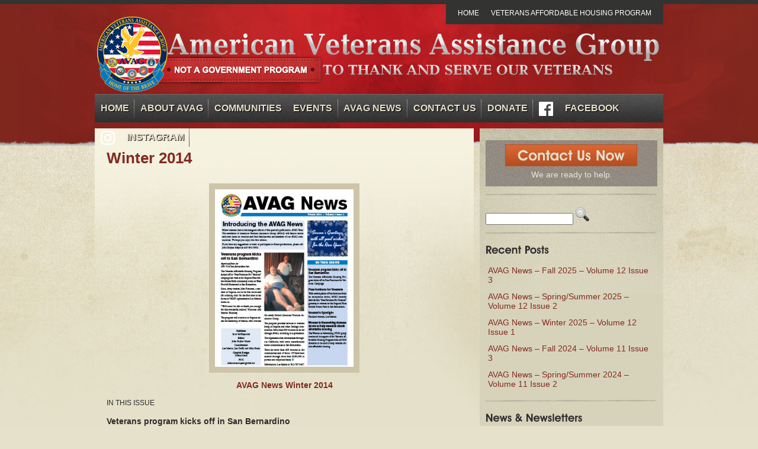

--- FILE ---
content_type: text/html; charset=UTF-8
request_url: https://avagusa.com/winter-2014/
body_size: 9831
content:
<!DOCTYPE html PUBLIC "-//W3C//DTD XHTML 1.0 Transitional//EN" "http://www.w3.org/TR/xhtml1/DTD/xhtml1-transitional.dtd">
<html xmlns="http://www.w3.org/1999/xhtml" lang="en-US">
<head profile="http://gmpg.org/xfn/11">

<meta http-equiv="Content-Type" content="text/html; charset=UTF-8" />
<title>  Winter 2014</title>

<link rel="stylesheet" href="https://avagusa.com/wp-content/themes/LOP/style.css" type="text/css" media="screen" />
<link rel="stylesheet" href="https://avagusa.com/wp-content/themes/LOP/style-red.css" type="text/css" media="screen" />

<link rel="stylesheet" href="https://avagusa.com/wp-content/themes/LOP/superfish.css" type="text/css" media="screen" />

<link rel="alternate" type="application/rss+xml" title="American Veterans Assistance Group RSS Feed" href="https://avagusa.com/feed/" />

<link rel="pingback" href="https://avagusa.com/xmlrpc.php" />


<meta name='robots' content='max-image-preview:large' />
<link rel='dns-prefetch' href='//ajax.googleapis.com' />
<link rel="alternate" title="oEmbed (JSON)" type="application/json+oembed" href="https://avagusa.com/wp-json/oembed/1.0/embed?url=https%3A%2F%2Favagusa.com%2Fwinter-2014%2F" />
<link rel="alternate" title="oEmbed (XML)" type="text/xml+oembed" href="https://avagusa.com/wp-json/oembed/1.0/embed?url=https%3A%2F%2Favagusa.com%2Fwinter-2014%2F&#038;format=xml" />
<style id='wp-img-auto-sizes-contain-inline-css' type='text/css'>
img:is([sizes=auto i],[sizes^="auto," i]){contain-intrinsic-size:3000px 1500px}
/*# sourceURL=wp-img-auto-sizes-contain-inline-css */
</style>
<style id='wp-emoji-styles-inline-css' type='text/css'>

	img.wp-smiley, img.emoji {
		display: inline !important;
		border: none !important;
		box-shadow: none !important;
		height: 1em !important;
		width: 1em !important;
		margin: 0 0.07em !important;
		vertical-align: -0.1em !important;
		background: none !important;
		padding: 0 !important;
	}
/*# sourceURL=wp-emoji-styles-inline-css */
</style>
<link rel='stylesheet' id='menu-image-css' href='https://avagusa.com/wp-content/plugins/menu-image/includes/css/menu-image.css?ver=3.13' type='text/css' media='all' />
<link rel='stylesheet' id='dashicons-css' href='https://avagusa.com/wp-includes/css/dashicons.min.css?ver=6.9' type='text/css' media='all' />
<script type="text/javascript" src="https://ajax.googleapis.com/ajax/libs/jquery/1.6.1/jquery.min.js?ver=6.9" id="jquery-js"></script>
<link rel="https://api.w.org/" href="https://avagusa.com/wp-json/" /><link rel="alternate" title="JSON" type="application/json" href="https://avagusa.com/wp-json/wp/v2/posts/135" /><link rel="EditURI" type="application/rsd+xml" title="RSD" href="https://avagusa.com/xmlrpc.php?rsd" />
<meta name="generator" content="WordPress 6.9" />
<link rel="canonical" href="https://avagusa.com/winter-2014/" />
<link rel='shortlink' href='https://avagusa.com/?p=135' />
	<link rel="shortcut icon" href="https://avagusa.com/wp-content/themes/LOP/favicon.ico" />
        <script>
        var gdpr_compliant_recaptcha_stamp = '39ed3490548830d46898dee6f8f89ee7cd5d45f39c829e479a043fdbf6b70cb2';
        var gdpr_compliant_recaptcha_ip = '3.17.39.47';
        var gdpr_compliant_recaptcha_nonce = null;
        var gdpr_compliant_recaptcha = {
            stampLoaded : false,
            // Create an array to store override functions
            originalFetches : [],
            originalXhrOpens : [],
            originalXhrSends : [],
            originalFetch : window.fetch,
            abortController : new AbortController(),
            originalXhrOpen : XMLHttpRequest.prototype.open,
            originalXhrSend : XMLHttpRequest.prototype.send,

            // Function to check if a string is a valid JSON
            isValidJson : function( str ) {
                try {
                    JSON.parse( str );
                    return true;
                } catch ( error ) {
                    return false;
                }
            },

            // Function to handle fetch response
            handleFetchResponse: function (input, init) {
                // Store method and URL
                var method = (init && init.method) ? init.method.toUpperCase() : 'GET';
                var url = input;
                gdpr_compliant_recaptcha.originalFetches.forEach(overrideFunction => {
                            overrideFunction.apply(this, arguments);
                });
                // Bind the original fetch function to the window object
                var originalFetchBound = gdpr_compliant_recaptcha.originalFetch.bind(window);
                try{
                    // Call the original fetch method
                    //return gdpr_compliant_recaptcha.originalFetch.apply(this, arguments).then(function (response) {
                    return originalFetchBound(input, init).then(function (response) {
                        var clonedResponse = response.clone();
                        // Check for an error response
                        if (response.ok && method === 'POST') {
                            // Parse the response JSON
                            return response.text().then(function (responseData) {
                                var data = responseData;
                                if (gdpr_compliant_recaptcha.isValidJson(responseData)) {
                                    data = JSON.parse(responseData);
                                }
                                // Check if the gdpr_error_message parameter is present
                                if (data.data && data.data.gdpr_error_message) {
                                    gdpr_compliant_recaptcha.displayErrorMessage(data.data.gdpr_error_message);
                                    gdpr_compliant_recaptcha.abortController.abort();
                                    return Promise.reject(new Error('Request aborted'));
                                }
                                // Return the original response for non-error cases
                                return clonedResponse;
                            });
                        }
                        return clonedResponse;
                    });
                } catch (error) {
                    // Return a resolved promise in case of an error
                    return Promise.resolve();
                }
            },

            // Full implementation of SHA265 hashing algorithm.
            sha256 : function( ascii ) {
                function rightRotate( value, amount ) {
                    return ( value>>>amount ) | ( value<<(32 - amount ) );
                }

                var mathPow = Math.pow;
                var maxWord = mathPow( 2, 32 );
                var lengthProperty = 'length';

                // Used as a counter across the whole file
                var i, j;
                var result = '';

                var words = [];
                var asciiBitLength = ascii[ lengthProperty ] * 8;

                // Caching results is optional - remove/add slash from front of this line to toggle.
                // Initial hash value: first 32 bits of the fractional parts of the square roots of the first 8 primes
                // (we actually calculate the first 64, but extra values are just ignored).
                var hash = this.sha256.h = this.sha256.h || [];

                // Round constants: First 32 bits of the fractional parts of the cube roots of the first 64 primes.
                var k = this.sha256.k = this.sha256.k || [];
                var primeCounter = k[ lengthProperty ];

                var isComposite = {};
                for ( var candidate = 2; primeCounter < 64; candidate++ ) {
                    if ( ! isComposite[ candidate ] ) {
                        for ( i = 0; i < 313; i += candidate ) {
                            isComposite[ i ] = candidate;
                        }
                        hash[ primeCounter ] = ( mathPow( candidate, 0.5 ) * maxWord ) | 0;
                        k[ primeCounter++ ] = ( mathPow( candidate, 1 / 3 ) * maxWord ) | 0;
                    }
                }

                // Append Ƈ' bit (plus zero padding).
                ascii += '\x80';

                // More zero padding
                while ( ascii[ lengthProperty ] % 64 - 56 ){
                ascii += '\x00';
                }

                for ( i = 0, max = ascii[ lengthProperty ]; i < max; i++ ) {
                    j = ascii.charCodeAt( i );

                    // ASCII check: only accept characters in range 0-255
                    if ( j >> 8 ) {
                    return;
                    }
                    words[ i >> 2 ] |= j << ( ( 3 - i ) % 4 ) * 8;
                }
                words[ words[ lengthProperty ] ] = ( ( asciiBitLength / maxWord ) | 0 );
                words[ words[ lengthProperty ] ] = ( asciiBitLength );

                // process each chunk
                for ( j = 0, max = words[ lengthProperty ]; j < max; ) {

                    // The message is expanded into 64 words as part of the iteration
                    var w = words.slice( j, j += 16 );
                    var oldHash = hash;

                    // This is now the undefinedworking hash, often labelled as variables a...g
                    // (we have to truncate as well, otherwise extra entries at the end accumulate.
                    hash = hash.slice( 0, 8 );

                    for ( i = 0; i < 64; i++ ) {
                        var i2 = i + j;

                        // Expand the message into 64 words
                        var w15 = w[ i - 15 ], w2 = w[ i - 2 ];

                        // Iterate
                        var a = hash[ 0 ], e = hash[ 4 ];
                        var temp1 = hash[ 7 ]
                            + ( rightRotate( e, 6 ) ^ rightRotate( e, 11 ) ^ rightRotate( e, 25 ) ) // S1
                            + ( ( e&hash[ 5 ] ) ^ ( ( ~e ) &hash[ 6 ] ) ) // ch
                            + k[i]
                            // Expand the message schedule if needed
                            + ( w[ i ] = ( i < 16 ) ? w[ i ] : (
                                    w[ i - 16 ]
                                    + ( rightRotate( w15, 7 ) ^ rightRotate( w15, 18 ) ^ ( w15 >>> 3 ) ) // s0
                                    + w[ i - 7 ]
                                    + ( rightRotate( w2, 17 ) ^ rightRotate( w2, 19 ) ^ ( w2 >>> 10 ) ) // s1
                                ) | 0
                            );

                        // This is only used once, so *could* be moved below, but it only saves 4 bytes and makes things unreadble:
                        var temp2 = ( rightRotate( a, 2 ) ^ rightRotate( a, 13 ) ^ rightRotate( a, 22 ) ) // S0
                            + ( ( a&hash[ 1 ] )^( a&hash[ 2 ] )^( hash[ 1 ]&hash[ 2 ] ) ); // maj

                            // We don't bother trimming off the extra ones,
                            // they're harmless as long as we're truncating when we do the slice().
                        hash = [ ( temp1 + temp2 )|0 ].concat( hash );
                        hash[ 4 ] = ( hash[ 4 ] + temp1 ) | 0;
                    }

                    for ( i = 0; i < 8; i++ ) {
                        hash[ i ] = ( hash[ i ] + oldHash[ i ] ) | 0;
                    }
                }

                for ( i = 0; i < 8; i++ ) {
                    for ( j = 3; j + 1; j-- ) {
                        var b = ( hash[ i ]>>( j * 8 ) ) & 255;
                        result += ( ( b < 16 ) ? 0 : '' ) + b.toString( 16 );
                    }
                }
                return result;
            },

            // Replace with your desired hash function.
            hashFunc : function( x ) {
                return this.sha256( x );
            },

            // Convert hex char to binary string.
            hexInBin : function( x ) {
                var ret = '';
                switch( x.toUpperCase() ) {
                    case '0':
                    return '0000';
                    break;
                    case '1':
                    return '0001';
                    break;
                    case '2':
                    return '0010';
                    break;
                    case '3':
                    return '0011';
                    break;
                    case '4':
                    return '0100';
                    break;
                    case '5':
                    return '0101';
                    break;
                    case '6':
                    return '0110';
                    break;
                    case '7':
                    return '0111';
                    break;
                    case '8':
                    return '1000';
                    break;
                    case '9':
                    return '1001';
                    break;
                    case 'A':
                    return '1010';
                    break;
                    case 'B':
                    return '1011';
                    break;
                    case 'C':
                    return '1100';
                    break;
                    case 'D':
                    return '1101';
                    break;
                    case 'E':
                    return '1110';
                    break;
                    case 'F':
                    return '1111';
                    break;
                    default :
                    return '0000';
                }
            },

            // Gets the leading number of bits from the string.
            extractBits : function( hexString, numBits ) {
                var bitString = '';
                var numChars = Math.ceil( numBits / 4 );
                for ( var i = 0; i < numChars; i++ ){
                    bitString = bitString + '' + this.hexInBin( hexString.charAt( i ) );
                }

                bitString = bitString.substr( 0, numBits );
                return bitString;
            },

            // Check if a given nonce is a solution for this stamp and difficulty
            // the $difficulty number of leading bits must all be 0 to have a valid solution.
            checkNonce : function( difficulty, stamp, nonce ) {
                var colHash = this.hashFunc( stamp + nonce );
                var checkBits = this.extractBits( colHash, difficulty );
                return ( checkBits == 0 );
            },

            sleep : function( ms ) {
                return new Promise( resolve => setTimeout( resolve, ms ) );
            },

            // Iterate through as many nonces as it takes to find one that gives us a solution hash at the target difficulty.
            findHash : async function() {
                var hashStamp = gdpr_compliant_recaptcha_stamp;
                var clientIP = gdpr_compliant_recaptcha_ip;
                var hashDifficulty = '12';

                var nonce = 1;

                while( ! this.checkNonce( hashDifficulty, hashStamp, nonce ) ) {
                    nonce++;
                    if ( nonce % 10000 == 0 ) {
                        let remaining = Math.round( ( Math.pow( 2, hashDifficulty ) - nonce ) / 10000 );
                        // Don't peg the CPU and prevent the browser from rendering these updates
                        //await this.sleep( 100 );
                    }
                }
                gdpr_compliant_recaptcha_nonce = nonce;
                
                fetch('https://avagusa.com/wp-admin/admin-ajax.php', {
                    method: 'POST',
                    headers: {
                        'Content-Type': 'application/x-www-form-urlencoded'
                    },
                    body: 'action=check_stamp' +
                          '&hashStamp=' + encodeURIComponent(hashStamp) +
                          '&hashDifficulty=' + encodeURIComponent(hashDifficulty) +
                          '&clientIP=' + encodeURIComponent(clientIP) +
                          '&hashNonce=' + encodeURIComponent(nonce)
                })
                .then(function (response) {
                });
                return true;
            },
            
            initCaptcha : function(){
                fetch('https://avagusa.com/wp-admin/admin-ajax.php?action=get_stamp', {
                    method: 'GET',
                    headers: {
                        'Content-Type': 'application/x-www-form-urlencoded'
                    },
                })
                .then(function (response) {
                    return response.json();
                })
                .then(function (response) {
                    gdpr_compliant_recaptcha_stamp = response.stamp;
                    gdpr_compliant_recaptcha_ip = response.client_ip;
                    gdpr_compliant_recaptcha.findHash();
                });

            },

            // Function to display a nice-looking error message
            displayErrorMessage : function(message) {
                // Create a div for the error message
                var errorMessageElement = document.createElement('div');
                errorMessageElement.className = 'error-message';
                errorMessageElement.textContent = message;

                // Style the error message
                errorMessageElement.style.position = 'fixed';
                errorMessageElement.style.top = '50%';
                errorMessageElement.style.left = '50%';
                errorMessageElement.style.transform = 'translate(-50%, -50%)';
                errorMessageElement.style.background = '#ff3333';
                errorMessageElement.style.color = '#ffffff';
                errorMessageElement.style.padding = '15px';
                errorMessageElement.style.borderRadius = '10px';
                errorMessageElement.style.zIndex = '1000';

                // Append the error message to the body
                document.body.appendChild(errorMessageElement);

                // Remove the error message after a delay (e.g., 5 seconds)
                setTimeout(function () {
                    errorMessageElement.remove();
                }, 5000);
            },

            addFirstStamp : function(e){
                if( ! gdpr_compliant_recaptcha.stampLoaded){
                    gdpr_compliant_recaptcha.stampLoaded = true;
                    gdpr_compliant_recaptcha.initCaptcha();
                    let forms = document.querySelectorAll('form');
                    //This is important to mark password fields. They shall not be posted to the inbox
                    function convertStringToNestedObject(str) {
                        var keys = str.match(/[^\[\]]+|\[[^\[\]]+\]/g); // Extrahiere Wörter und eckige Klammern
                        var obj = {};
                        var tempObj = obj;

                        for (var i = 0; i < keys.length; i++) {
                            var key = keys[i];

                            // Wenn die eckigen Klammern vorhanden sind
                            if (key.startsWith('[') && key.endsWith(']')) {
                                key = key.substring(1, key.length - 1); // Entferne eckige Klammern
                            }

                            tempObj[key] = (i === keys.length - 1) ? null : {};
                            tempObj = tempObj[key];
                        }

                        return obj;
                    }
                    forms.forEach(form => {
                        let passwordInputs = form.querySelectorAll("input[type='password']");
                        let hashPWFields = [];
                        passwordInputs.forEach(input => {
                            hashPWFields.push(convertStringToNestedObject(input.getAttribute('name')));
                        });
                        
                        if (hashPWFields.length !== 0) {
                            let hashPWFieldsInput = document.createElement('input');
                            hashPWFieldsInput.type = 'hidden';
                            hashPWFieldsInput.classList.add('hashPWFields');
                            hashPWFieldsInput.name = 'hashPWFields';
                            hashPWFieldsInput.value = btoa(JSON.stringify(hashPWFields));//btoa(hashPWFields);
                            form.prepend(hashPWFieldsInput);
                        }
                    });

                    // Override open method to store method and URL
                    XMLHttpRequest.prototype.open = function (method, url) {
                        this._method = method;
                        this._url = url;
                        return gdpr_compliant_recaptcha.originalXhrOpen.apply(this, arguments);
                    };

                    // Override send method to set up onreadystatechange dynamically
                    XMLHttpRequest.prototype.send = function (data) {
                        var self = this;

                        function handleReadyStateChange() {
                            if (self.readyState === 4 && self._method === 'POST') {
                                // Check for an error response
                                if (self.status >= 200 && self.status < 300) {
                                    var responseData = self.responseType === 'json' ? self.response : self.responseText;
                                    if(gdpr_compliant_recaptcha.isValidJson(responseData)){
                                        // Parse the response JSON
                                        responseData = JSON.parse(responseData);
                                    }
                                    // Check if the gdpr_error_message parameter is present
                                    if (!responseData.success && responseData.data && responseData.data.gdpr_error_message) {
                                        // Show an error message
                                        gdpr_compliant_recaptcha.displayErrorMessage(responseData.data.gdpr_error_message);
                                        gdpr_compliant_recaptcha.abortController.abort();
                                        return null;
                                    }
                                }
                            }
                            // Call the original onreadystatechange function
                            if (self._originalOnReadyStateChange) {
                                self._originalOnReadyStateChange.apply(self, arguments);
                            }
                        }

                        // Set up onreadystatechange dynamically
                        if (!this._originalOnReadyStateChange) {
                            this._originalOnReadyStateChange = this.onreadystatechange;
                            this.onreadystatechange = handleReadyStateChange;
                        }

                        // Call each override function in order
                        gdpr_compliant_recaptcha.originalXhrSends.forEach(overrideFunction => {
                            overrideFunction.apply(this, arguments);
                        });

                        result = gdpr_compliant_recaptcha.originalXhrSend.apply(this, arguments);
                        if (result instanceof Promise){
                            return result.then(function() {});
                        }else{
                            return result;
                        }
                    };

                    // Override window.fetch globally
                    window.fetch = gdpr_compliant_recaptcha.handleFetchResponse;

                    setInterval( gdpr_compliant_recaptcha.initCaptcha, 10 * 60000 );
                }
            }
        }
        window.addEventListener( 'load', function gdpr_compliant_recaptcha_load () {
            document.addEventListener( 'keydown', gdpr_compliant_recaptcha.addFirstStamp, { once : true } );
            document.addEventListener( 'mousemove', gdpr_compliant_recaptcha.addFirstStamp, { once : true } );
            document.addEventListener( 'scroll', gdpr_compliant_recaptcha.addFirstStamp, { once : true } );
            document.addEventListener( 'click', gdpr_compliant_recaptcha.addFirstStamp, { once : true } );
        } );
        </script>
        
<script type="text/javascript" src="https://avagusa.com/wp-content/themes/LOP/js/hoverIntent.js"></script>
<script type="text/javascript" src="https://avagusa.com/wp-content/themes/LOP/js/superfish.js"></script>

<script type="text/javascript" src="https://avagusa.com/wp-content/themes/LOP/js/jquery.nivo.slider.js"></script>

<script src="https://avagusa.com/wp-content/themes/LOP/js/cufon-yui.js" type="text/javascript"></script>
<script src="https://avagusa.com/wp-content/themes/LOP/js/Bebas_400.font.js" type="text/javascript"></script>
<script src="https://avagusa.com/wp-content/themes/LOP/js/AvantGarde_700.font.js" type="text/javascript"></script>

<script src="https://avagusa.com/wp-content/themes/LOP/js/popup.js" type="text/javascript"></script>

<script src="https://avagusa.com/wp-content/themes/LOP/js/init.js" type="text/javascript"></script>
<body>
	<div id="wrapper">
    	<div id="main">
        	<div id="header">
            	<div id="logo"><a href="https://avagusa.com" title="To thank and reward our veterans for their service to our country by providing them with a way to connect with one another in a supportive, encouraging living environment and to promote the availability of affordable housing. ."><img style="margin-top: -2px;" src="/wp-content/uploads/2015/04/Main-Banner-v3.png" alt="To thank and reward our veterans for their service to our country by providing them with a way to connect with one another in a supportive, encouraging living environment and to promote the availability of affordable housing. ." class="logo" /></a></div>

				<div>
				<div class="menu-top-bar-container"><ul id="menu" class="menu"><li id="menu-item-10" class="menu-item menu-item-type-custom menu-item-object-custom menu-item-10"><a href="/">Home</a></li>
<li id="menu-item-9" class="menu-item menu-item-type-custom menu-item-object-custom menu-item-9"><a href="http://veteransaffordablehousing.org/">Veterans Affordable Housing Program</a></li>
</ul></div>				</div>
				<div id="nav">
					<div class="menu-main-container"><ul id="menu-main" class="sf-menu"><li id="menu-item-137" class="menu-item menu-item-type-post_type menu-item-object-page menu-item-home menu-item-137"><a href="https://avagusa.com/">Home</a></li>
<li id="menu-item-138" class="menu-item menu-item-type-post_type menu-item-object-page menu-item-138"><a href="https://avagusa.com/about-avag/">About AVAG</a></li>
<li id="menu-item-95" class="menu-item menu-item-type-post_type menu-item-object-page menu-item-95"><a href="https://avagusa.com/communities/">Communities</a></li>
<li id="menu-item-450" class="menu-item menu-item-type-post_type menu-item-object-page menu-item-450"><a href="https://avagusa.com/events/">Events</a></li>
<li id="menu-item-14" class="menu-item menu-item-type-taxonomy menu-item-object-category menu-item-14"><a href="https://avagusa.com/category/avag-news/">AVAG News</a></li>
<li id="menu-item-94" class="menu-item menu-item-type-post_type menu-item-object-page menu-item-94"><a href="https://avagusa.com/contact-us/">Contact Us</a></li>
<li id="menu-item-243" class="menu-item menu-item-type-post_type menu-item-object-page menu-item-243"><a href="https://avagusa.com/donate/">Donate</a></li>
<li id="menu-item-304" class="menu-item menu-item-type-custom menu-item-object-custom menu-item-304"><a href="https://www.facebook.com/AmericanVeteransAssistanceGroup/?eid=ARA9DI9jcD4jrsMT-NCHrHmOWgQdn9LewE8xEqs5WeBI7kBNJtQq13bCSbKEoc-5eCYIdgsfJLmNnpMS" class="menu-image-title-after menu-image-not-hovered"><img width="24" height="24" src="https://avagusa.com/wp-content/uploads/2020/08/FB-f-Logo__white_50-24x24.png" class="menu-image menu-image-title-after" alt="" decoding="async" /><span class="menu-image-title-after menu-image-title">Facebook</span></a></li>
<li id="menu-item-305" class="menu-item menu-item-type-custom menu-item-object-custom menu-item-305"><a href="https://www.instagram.com/official_avag?utm_source=ig_web_button_share_sheet&#038;igsh=ZDNlZDc0MzIxNw==" class="menu-image-title-after menu-image-not-hovered"><img width="24" height="24" src="https://avagusa.com/wp-content/uploads/2020/08/Instagram-white_50-24x24.png" class="menu-image menu-image-title-after" alt="" decoding="async" /><span class="menu-image-title-after menu-image-title">Instagram</span></a></li>
</ul></div>					<div class="search">
						<form method="get" id="searchform" action="https://avagusa.com/">
	<input type="text" class="search-field" value="" name="s" id="s" />
	<input name="submit" type="image" class="search-submit" value="Search" src="https://avagusa.com/wp-content/themes/LOP/img/search.png"/>
</form>

					</div>
				</div>
				<div class="clear"></div>
			</div>
			<!--header end-->
	<div id="content">
		<div id="content-left">
			<div id="main-content">
				<div class="post" id="post-135">
										<h1 ><a href="https://avagusa.com/winter-2014/" rel="bookmark">Winter 2014</a></h1>
										<p><a href="/wp-content/uploads/2015/04/AVAG_News_Winter_2014.pdf"><img fetchpriority="high" decoding="async" src="/wp-content/uploads/2015/04/AVAG_News_Winter_2014-1.jpg" alt="AVAG-News-Winter-204-1" width="234" height="300" class="aligncenter size-medium wp-image-85" /></a></p>
<h5 class="center"><a href="/wp-content/uploads/2015/04/AVAG_News_Winter_2014.pdf">AVAG News Winter 2014</a></h5>
<p>IN THIS ISSUE</p>
<h5>Veterans program kicks off in San Bernardino</h5>
<p>The Veterans Affordable Housing Program kicks off its Free Furniture for Veterans Campaign</p>
<h5>Free furniture for Veterans</h5>
<p>With several pallets of free furniture from an anonymous donor, AVAG recently held the first “Free Furniture For Veterans” giveaway to veterans at the Sequoia Plaza Mobile Home Park in San Bernardino.</p>
<h5>Veteran’s Spotlight Featured veteran, Lee Martin</h5>
<h5>Women in Networking donates $5000 to help veterans obtain affordable housing</h5>
<p>The Women in Networking (WIN) group continued its support of the Veterans Affordable Housing Program with a $5000 donation to be used to help veterans obtain affordable housing.</p>
										<div class="clear"></div>
				<div >
				<div class="divider"></div>
				<p class="meta">Categories <a href="https://avagusa.com/category/newsletters/" rel="category tag">Newsletters</a> | Tags:  | Posted on January 3, 2015</p>
				<p style='display:none;'>Share:
					<a href="https://avagusa.com/feed/"><img src="https://avagusa.com/wp-content/themes/LOP/img/SocialMediaBookmarkIcon/rss.png" alt="RSS" /></a>
					<a href="http://www.facebook.com/share.php?u=https://avagusa.com/winter-2014/&title=Winter 2014"><img src="https://avagusa.com/wp-content/themes/LOP/img/SocialMediaBookmarkIcon/facebook.png" alt="Facebook" /></a>
					<a href="http://twitter.com/home?status=Winter 2014 - https://avagusa.com/winter-2014/"><img src="https://avagusa.com/wp-content/themes/LOP/img/SocialMediaBookmarkIcon/twitter.png" alt="Twitter" /></a>
					<a href="http://www.google.com/bookmarks/mark?op=edit&bkmk=https://avagusa.com/winter-2014/&title=Winter 2014"><img src="https://avagusa.com/wp-content/themes/LOP/img/SocialMediaBookmarkIcon/google.png" alt="Google" /></a>
					<a href="http://delicious.com/post?url=https://avagusa.com/winter-2014/&title=Winter 2014"><img src="https://avagusa.com/wp-content/themes/LOP/img/SocialMediaBookmarkIcon/delicious.png" alt="del.icio.us" /></a>
					<a href="http://www.stumbleupon.com/submit?url=https://avagusa.com/winter-2014/&title=Winter 2014"><img src="https://avagusa.com/wp-content/themes/LOP/img/SocialMediaBookmarkIcon/stumbleupon.png" alt="Stumble Upon" /></a>
					<a href="http://digg.com/submit?phase=2&url=https://avagusa.com/winter-2014/&title=Winter 2014"><img src="https://avagusa.com/wp-content/themes/LOP/img/SocialMediaBookmarkIcon/digg.png" alt="Digg" /></a>
					<a href="http://posterous.com/share?linkto=https://avagusa.com/winter-2014/&title=Winter 2014"><img src="https://avagusa.com/wp-content/themes/LOP/img/SocialMediaBookmarkIcon/reddit.png" alt="Reddit" /></a>
				</p>
				</div>
												</div>
			</div><!-- end main content -->
		</div><!-- end content-left -->

		<div id="content-right">
		<div id="sidebar">
	<div class="sidebaritem">			<div class="textwidget"><a href="/contact-us//" style="text-decoration:none;"><div id="sidebar-box" style="color:#ece6d3;">
<a href="/contact-us/" style="margin-left:-2px;font-size:2em;" class="btn3 replace">Contact Us Now</a>
<p style="font-size:1.2em;margin-top:10px;">We are ready to help.</p>
</div></a></div>
		</div><div class="divider"></div><div class="sidebaritem"><form method="get" id="searchform" action="https://avagusa.com/">
	<input type="text" class="search-field" value="" name="s" id="s" />
	<input name="submit" type="image" class="search-submit" value="Search" src="https://avagusa.com/wp-content/themes/LOP/img/search.png"/>
</form>

</div><div class="divider"></div>
		<div class="sidebaritem">
		<h3 class="replace">Recent Posts</h3>
		<ul>
											<li>
					<a href="https://avagusa.com/avag-news-fall-2025-volume-12-issue-3/">AVAG News &#8211; Fall 2025 &#8211; Volume 12 Issue 3</a>
									</li>
											<li>
					<a href="https://avagusa.com/avag-news-spring-summer-2025-volume-12-issue-2/">AVAG News &#8211; Spring/Summer 2025 &#8211; Volume 12 Issue 2</a>
									</li>
											<li>
					<a href="https://avagusa.com/avag-news-winter-2025-volume-12-issue-1/">AVAG News &#8211; Winter 2025 &#8211; Volume 12 Issue 1</a>
									</li>
											<li>
					<a href="https://avagusa.com/avag-news-fall-2024-volume-11-issue-3/">AVAG News &#8211; Fall 2024 &#8211; Volume 11 Issue 3</a>
									</li>
											<li>
					<a href="https://avagusa.com/avag-news-spring-summer-2024-volume-11-issue-2/">AVAG News &#8211; Spring/Summer 2024 &#8211; Volume 11 Issue 2</a>
									</li>
					</ul>

		</div><div class="divider"></div><div class="sidebaritem"><h3 class="replace">News &#038; Newsletters</h3>
			<ul>
					<li class="cat-item cat-item-2"><a href="https://avagusa.com/category/avag-news/">AVAG News</a>
</li>
	<li class="cat-item cat-item-7"><a href="https://avagusa.com/category/featured-video/">Featured Video</a>
</li>
	<li class="cat-item cat-item-3"><a href="https://avagusa.com/category/newsletters/">Newsletters</a>
</li>
			</ul>

			</div><div class="divider"></div></div>
<!-- end #sidebar -->		</div>
	</div>
	<!--content end-->
	<!--Popup window-->
	
        <div id="popupContact"> <a id="popupContactClose" href="#"><img src="https://avagusa.com/wp-content/themes/LOP/img/window-close.png" alt="close window" /></a>
		<!--START PopUP content-->
            <h3 class="replace">Service Times &amp; Directions</h3>
             <div class="col left">
                <h4>Weekend Masses in English</h4>
                <p><strong>Saturday Morning:</strong> 8:00 am</p>
                <p><strong>Saturday Vigil:</strong> 4:30 pm</p>
                <p><strong>Sunday:</strong> 7:30 am, 9:00 am, 10:45 am,<br/>12:30 pm, 5:30 pm</p>
                <h4>Weekend Masses In Espa&ntilde;ol</h4>
                <p><strong>Saturday Vigil:</strong> 6:15pm</p>
                <p><strong>Sunday:</strong> 9:00am, 7:15pm </p>
                <h4>Weekday Morning Masses</h4>
                <p><strong>Monday, Tuesday, Thursday &amp; Friday:</strong> 8:30 am</p>
            </div>
            <div class="col left">
				<img src="
http://maps.google.com/maps/api/staticmap?center=33.129081,-117.323391&amp;zoom=15&amp;size=270x270&amp;maptype=roadmap&amp;markers=color:blue|label:S|33.129081,-117.323391&amp;sensor=false" alt="map"/>
                <address>
                6654 Main Street<br/>
                Wonderland, AK 45202<br/>
                (513) 555-7856
                </address>
            </div>
		<!--END PopUP content-->
        </div>
        <div id="backgroundPopup"></div>
	    </div>
    <!--main end-->
</div>
<!--wrapper end-->
<div class="clear"></div>
<div id="footer-wrapper">
    <div id="footer">
        <div class="left-col left">
			            <div class="footer-col left">
				<h6>Recent Posts</h6>
				<ul>
					<li><a href='https://avagusa.com/avag-news-fall-2025-volume-12-issue-3/'>AVAG News &#8211; Fall 2025 &#8211; Volume 12 Issue 3</a></li>
	<li><a href='https://avagusa.com/avag-news-spring-summer-2025-volume-12-issue-2/'>AVAG News &#8211; Spring/Summer 2025 &#8211; Volume 12 Issue 2</a></li>
	<li><a href='https://avagusa.com/avag-news-winter-2025-volume-12-issue-1/'>AVAG News &#8211; Winter 2025 &#8211; Volume 12 Issue 1</a></li>
				</ul>
                <h3>RSS</h3>
				<ul>
                    <li><a href="https://avagusa.com/feed/">RSS Feed</a></li>
            		<li><a href="http://whatisrss.com">What is RSS?</a></li>
                </ul>
            </div>
			<div class="footer-col left">
				<h6>Categories</h6>
				<ul>
				<li class="categories">Categories<ul>	<li class="cat-item cat-item-2"><a href="https://avagusa.com/category/avag-news/">AVAG News</a>
</li>
	<li class="cat-item cat-item-7"><a href="https://avagusa.com/category/featured-video/">Featured Video</a>
</li>
	<li class="cat-item cat-item-3"><a href="https://avagusa.com/category/newsletters/">Newsletters</a>
</li>
</ul></li> 
				</ul>
            </div>
			<div class="footer-col left">
                <h6>Resources</h6>
				<ul>
                                    </ul>
            </div>
			        </div>
        <div class="right-col left">
			<a href="https://avagusa.com" title="Home"><img src="/wp-content/uploads/2015/04/avag-ball.png" alt="Home" /></a>	
			<address>
						</address>
        </div>
        <div class="clear"></div>
    </div>
</div>
<script type="text/javascript"> Cufon.now(); </script>
<script type="speculationrules">
{"prefetch":[{"source":"document","where":{"and":[{"href_matches":"/*"},{"not":{"href_matches":["/wp-*.php","/wp-admin/*","/wp-content/uploads/*","/wp-content/*","/wp-content/plugins/*","/wp-content/themes/LOP/*","/*\\?(.+)"]}},{"not":{"selector_matches":"a[rel~=\"nofollow\"]"}},{"not":{"selector_matches":".no-prefetch, .no-prefetch a"}}]},"eagerness":"conservative"}]}
</script>
<script id="wp-emoji-settings" type="application/json">
{"baseUrl":"https://s.w.org/images/core/emoji/17.0.2/72x72/","ext":".png","svgUrl":"https://s.w.org/images/core/emoji/17.0.2/svg/","svgExt":".svg","source":{"concatemoji":"https://avagusa.com/wp-includes/js/wp-emoji-release.min.js?ver=6.9"}}
</script>
<script type="module">
/* <![CDATA[ */
/*! This file is auto-generated */
const a=JSON.parse(document.getElementById("wp-emoji-settings").textContent),o=(window._wpemojiSettings=a,"wpEmojiSettingsSupports"),s=["flag","emoji"];function i(e){try{var t={supportTests:e,timestamp:(new Date).valueOf()};sessionStorage.setItem(o,JSON.stringify(t))}catch(e){}}function c(e,t,n){e.clearRect(0,0,e.canvas.width,e.canvas.height),e.fillText(t,0,0);t=new Uint32Array(e.getImageData(0,0,e.canvas.width,e.canvas.height).data);e.clearRect(0,0,e.canvas.width,e.canvas.height),e.fillText(n,0,0);const a=new Uint32Array(e.getImageData(0,0,e.canvas.width,e.canvas.height).data);return t.every((e,t)=>e===a[t])}function p(e,t){e.clearRect(0,0,e.canvas.width,e.canvas.height),e.fillText(t,0,0);var n=e.getImageData(16,16,1,1);for(let e=0;e<n.data.length;e++)if(0!==n.data[e])return!1;return!0}function u(e,t,n,a){switch(t){case"flag":return n(e,"\ud83c\udff3\ufe0f\u200d\u26a7\ufe0f","\ud83c\udff3\ufe0f\u200b\u26a7\ufe0f")?!1:!n(e,"\ud83c\udde8\ud83c\uddf6","\ud83c\udde8\u200b\ud83c\uddf6")&&!n(e,"\ud83c\udff4\udb40\udc67\udb40\udc62\udb40\udc65\udb40\udc6e\udb40\udc67\udb40\udc7f","\ud83c\udff4\u200b\udb40\udc67\u200b\udb40\udc62\u200b\udb40\udc65\u200b\udb40\udc6e\u200b\udb40\udc67\u200b\udb40\udc7f");case"emoji":return!a(e,"\ud83e\u1fac8")}return!1}function f(e,t,n,a){let r;const o=(r="undefined"!=typeof WorkerGlobalScope&&self instanceof WorkerGlobalScope?new OffscreenCanvas(300,150):document.createElement("canvas")).getContext("2d",{willReadFrequently:!0}),s=(o.textBaseline="top",o.font="600 32px Arial",{});return e.forEach(e=>{s[e]=t(o,e,n,a)}),s}function r(e){var t=document.createElement("script");t.src=e,t.defer=!0,document.head.appendChild(t)}a.supports={everything:!0,everythingExceptFlag:!0},new Promise(t=>{let n=function(){try{var e=JSON.parse(sessionStorage.getItem(o));if("object"==typeof e&&"number"==typeof e.timestamp&&(new Date).valueOf()<e.timestamp+604800&&"object"==typeof e.supportTests)return e.supportTests}catch(e){}return null}();if(!n){if("undefined"!=typeof Worker&&"undefined"!=typeof OffscreenCanvas&&"undefined"!=typeof URL&&URL.createObjectURL&&"undefined"!=typeof Blob)try{var e="postMessage("+f.toString()+"("+[JSON.stringify(s),u.toString(),c.toString(),p.toString()].join(",")+"));",a=new Blob([e],{type:"text/javascript"});const r=new Worker(URL.createObjectURL(a),{name:"wpTestEmojiSupports"});return void(r.onmessage=e=>{i(n=e.data),r.terminate(),t(n)})}catch(e){}i(n=f(s,u,c,p))}t(n)}).then(e=>{for(const n in e)a.supports[n]=e[n],a.supports.everything=a.supports.everything&&a.supports[n],"flag"!==n&&(a.supports.everythingExceptFlag=a.supports.everythingExceptFlag&&a.supports[n]);var t;a.supports.everythingExceptFlag=a.supports.everythingExceptFlag&&!a.supports.flag,a.supports.everything||((t=a.source||{}).concatemoji?r(t.concatemoji):t.wpemoji&&t.twemoji&&(r(t.twemoji),r(t.wpemoji)))});
//# sourceURL=https://avagusa.com/wp-includes/js/wp-emoji-loader.min.js
/* ]]> */
</script>
 
</body>
</html>

--- FILE ---
content_type: text/css
request_url: https://avagusa.com/wp-content/themes/LOP/style.css
body_size: 3478
content:
html,body,div,span,applet,object,iframe,h1,h2,h3,h4,h5,h6,p,blockquote,pre,a,abbr,acronym,address,big,cite,code,del,dfn,em,font,img,ins,kbd,q,s,samp,small,strike,strong,sub,sup,tt,var,b,u,i,center,dl,dt,dd,ol,ul,li,fieldset,form,label,legend,table,caption,tbody,tfoot,thead,tr,th,td{border:0;outline:0;font-size:100%;vertical-align:baseline;background:transparent;margin:0;padding:0}body{line-height:1}ol,ul{list-style:none}blockquote,q{quotes:none}blockquote:before,blockquote:after,q:before,q:after{content:none}:focus{outline:0}ins{text-decoration:none}del{text-decoration:line-through}table{border-collapse:collapse;border-spacing:0}html{overflow-y:scroll}html,body{height:100%}body{line-height:1.6;font-family:Helvetica,Arial,sans-serif;color:#2c2c2c;background:url(img/texture-bg.jpg) top center repeat-x #e5e1ca;width:100%}h1,h2,h3,h4,h5,h6{font-weight:bold}h1{font-size:26px;margin-bottom:22px}h2{font-size:21px;margin-bottom:18px}h3{font-size:18px;margin-bottom:12px}h4{font-size:16px;margin-bottom:11px}h5{font-size:14px;margin-bottom:10px}h6{font-size:13px;margin-bottom:10px}a{text-decoration:none;color:#244161}a:hover{text-decoration:underline}a img{border:0;background:none}img{vertical-align:middle}img.alignleft,img.aligncenter,img.alignright{padding:8px;background:#cec4a9}img.alignright{float:right;margin:0 0 1em 1em}img.alignleft{float:left;margin:0 1em 1em 0}img.aligncenter{display:block;margin-left:auto;margin-right:auto}a img.alignright{float:right;margin:0 0 1em 1em}a img.alignleft{float:left;margin:0 1em 1em 0}a img.aligncenter{display:block;margin-left:auto;margin-right:auto}p,pre{margin-bottom:10px}p{font-size:12px}strong{font-weight:bold}ol{list-style-type:decimal;padding-left:20px;margin-bottom:15px}ul{list-style-type:disc;padding-left:20px;margin-bottom:15px}ol li,ul li{line-height:1.8}table{width:100%;margin:10px 0;text-align:center}table th{background:#666;border:1px solid #524e4e;padding:8px;color:#fff;text-align:center}table td{background:#e8e8e8;border:1px solid #524e4e;padding:8px}address,caption,cite,code,var{font-style:normal;font-weight:normal}address{margin:20px 0}caption,th{text-align:left}em,dfn{font-style:italic}abbr,acronym{border:0;font-variant:normal}dl{margin-bottom:15px}dfn,dt{color:#333}dd{margin:0 0 0 10px}sup{vertical-align:text-top}sub{vertical-align:text-bottom}legend{font-size:14px;color:#666;font-weight:bold}fieldset label{display:block;font-size:13px}fieldset input,fieldset textarea{background:#f1f1f1;border:1px solid #e2e2e2;padding:3px;color:#4c4c4c}input,textarea,select{font-family:inherit;font-size:inherit;font-weight:inherit}input,textarea,select{font-size:100%}blockquote{background:url(img/twitter-bg.png) no-repeat left top;margin:12px 0 20px;padding:8px 10px 20px 40px;font:bold 16px Georgia,Times,serif;line-height:1.8;width:100%}blockquote.pull{background-color:rgba(122,106,83,.3);background-image:none;padding:10px;width:220px;float:right;margin:0 0 20px 20px}p.author{color:#437181;font-weight:bold}p.author em{font-weight:normal;color:#616161}q:before,q:after{content:''}::selection{background:#33748e;color:#fff}::-moz-selection{background:#33748e;color:#fff}.clear{clear:both}.alignCenter{text-align:center}.left{float:left}.right{float:right}#wrapper{background:url(img/xheader-bg.png.pagespeed.ic.iW7A6hvXZi.png) top center repeat-x;border-top:7px solid #332921;overflow:hidden}#main{width:960px;padding:0;margin:0 auto}#header{width:960px;margin:0;padding:0}#logo{width:310px;height:39px;margin:35px 0 0 15px;padding:0;float:left}#menu{margin:0;padding:5px 10px 8px;list-style:none;color:#fff;line-height:35px;display:inline-block;float:right;z-index:1000;background:#332921;font-family:Arial,Helvetica,sans-serif;text-transform:uppercase;font-size:12px}#menu a{color:#fff;text-decoration:none}#menu>li{background:#332921 none repeat scroll 0 0;cursor:pointer;float:left;position:relative;padding:0 10px}#menu>li a:hover{color:#0395cc}#menu ul{padding:0;margin:0;display:block;display:inline}#menu li ul{position:absolute;left:-10px;top:0;margin-top:22px;width:150px;line-height:16px;background-color:#332921;color:#0395cc;display:none}#menu li:hover ul{display:block}#menu li ul li{display:block;margin:5px 20px;padding:5px 0;border-top:dotted 1px #606060;list-style-type:none}#menu li ul li:first-child{border-top:none}#menu li ul li a{display:block;color:#fff}#menu li ul li a:hover{color:#0395cc}#nav{width:960px;height:3em;margin:30px 0 10px;background:url(img/nav-bg.png) repeat-x;float:left}.search{float:right;width:210px;height:33px;padding:0 10px;margin:0}.search input{float:left;border:1px solid #e0edf0;margin:9px 0;font:12px Helvetica,Arial,sans-serif}.search input.search-field{width:160px;height:20px;padding:3px 10px;background:#e9e9e9;color:#565656;-moz-border-radius:4px;-webkit-border-radius:3px}.search input.search-submit{height:24px;width:22px;padding:5px 0 0 5px;border:0}#content{width:960px;padding:0;margin:0;font-size:12px}#content-left{width:640px;padding:0;float:left}#content-right{width:310px;padding:0;margin:0 0 10px 10px;float:left}#header-img{margin-bottom:10px}#main-content{background:url(img/xmain-content-bg.png.pagespeed.ic.aRrgshHyH1.png) repeat-x left top;min-height:272px;padding:30px 20px 20px}.line{padding-bottom:5px;display:block;background:url(img/xcontent-divider.png.pagespeed.ic.8ljKP9BvZH.png) repeat-x left bottom}#sidebar{width:290px;min-height:100px;background:#d7d3bb url(img/sidebar-top.png) no-repeat center top;padding:20px 10px 5px}.divider{background:url(img/xsidebar-line.png.pagespeed.ic.iF9yLJKZ8i.png) repeat-x left top;height:3px;width:100%;margin-top:12px;margin-bottom:20px}.sidebaritem ul{padding-left:0}.sidebaritem ul li{line-height:normal;list-style:none;padding:4px;margin-bottom:4px;font-size:14px}.sidebaritem ul li a{color:#2c2c2c}.sidebaritem ul li a:hover{text-decoration:none}.sidebaritem ul li a span{color:#244161}.sidebaritem ul li:hover{background:#bdb395}#sidebar-box{background:url(img/xsubscribe-bg.png.pagespeed.ic.p5PS7C2z0k.jpg) repeat-y left top;width:100%;text-align:center;line-height:normal;color:#e4ddc6;padding:12px 0}#sidebar-box h3{font-family:"Trebuchet MS",Arial,sans-serif;text-transform:uppercase;font-weight:bold;margin-bottom:0}#sidebar-box h3 a{color:#fff}#sidebar-box h3 a:hover{text-decoration:none}#sidebar-box p{margin:0}.headline_box{width:310px;min-height:100px;padding-top:20px;background:url(img/xbox-top.png.pagespeed.ic.xrYOqjxkJ4.jpg) no-repeat center top}.headline_box div.middle{width:250px;padding:20px 30px;background:url(img/xbox-mid.png.pagespeed.ic.ILeJckSyae.png) repeat-y center;min-height:202px}.headline_box div.middle p{font-size:14px;color:#26211a}.headline_box div.middle h3{font-size:22px;color:#fff}.headline_box div.bottom{background:url(img/box-bottom.png+bullets.png.pagespeed.is.RtDvokjxYZ.png) no-repeat center;height:32px;width:310px;background-position:0 0}#footer-wrapper{width:100%;background:#7a6a53 url(img/footer-bg.png) repeat-x top;color:#d9ceb2;margin-top:25px;overflow:hidden}#footer{width:965px;padding-top:20px;margin:0 auto 40px;font-size:12px;line-height:20px}#footer .left-col{width:640px}#footer .left-col .footer-col{width:140px;margin-left:20px}#footer .left-col .footer-col ul li{margin-bottom:8px}#footer .right-col{margin-left:20px}#footer h6{color:#fff;text-transform:uppercase}#footer ul{padding-left:0}#footer ul li{list-style:none;line-height:1.2}#footer ul li a{color:#d9ceb2}#footer ul li a:hover{color:#fff;text-decoration:none}.nivoSlider{position:relative}.nivoSlider img{position:absolute;top:0;left:0}.nivoSlider a.nivo-imageLink{position:absolute;top:0;left:0;width:100%;height:100%;border:0;padding:0;margin:0;z-index:6;display:none}.nivo-slice{display:block;position:absolute;z-index:5;height:100%}.nivo-box{display:block;position:absolute;z-index:5}.nivo-caption{position:absolute;left:0;bottom:0;background:#000;color:#fff;opacity:.8;width:100%;z-index:8}.nivo-caption p{padding:5px;margin:0}.nivo-caption a{display:inline!important}.nivo-html-caption{display:none}.nivo-directionNav a{position:absolute;top:45%;z-index:9;cursor:pointer}.nivo-prevNav{left:0}.nivo-nextNav{right:0}.nivo-controlNav a{position:relative;z-index:9;cursor:pointer}.nivo-controlNav a.active{font-weight:bold}#slider-wrapper{width:640px;margin:0 auto;padding-top:0;margin:0 0 15px;background:#212121}#slider{background:#212121;position:relative;width:640px;height:280px;-moz-box-shadow:0 0 10px #635b4e;-webkit-box-shadow:0 0 10px #635b4e}#slider img{position:absolute;top:0;left:0;display:none}#slider a{border:0;display:block}.nivo-controlNav{position:absolute;left:260px;bottom:-32px}.nivo-controlNav a{display:block;width:22px;height:22px;background:url(img/box-bottom.png+bullets.png.pagespeed.is.RtDvokjxYZ.png) no-repeat;text-indent:-9999px;border:0;margin-right:3px;float:left;background-position:0 -32px}.nivo-controlNav a.active{background-position:0 -22px}.nivo-directionNav a{display:block;width:30px;height:30px;background:url(img/nivo-arrows.png) no-repeat;text-indent:-9999px;border:0}a.nivo-nextNav{background-position:-30px 0;right:15px}a.nivo-prevNav{left:15px}.nivo-caption{text-shadow:none;font-family:Helvetica,Arial,sans-serif}.nivo-caption a{color:#efe9d1;text-decoration:underline}ul.tabs{margin:0;padding:0;float:left;list-style:none;height:34px;border-bottom:1px solid #c6c5c5;border-left:1px solid #c6c5c5;width:638px;font:bold 16px Helvetica,Arial,sans-serif}ul.tabs li{float:left;margin:0;padding:0;width:180px;height:33px;line-height:33px;border:1px solid #c6c5c5;border-left:none;margin-bottom:-1px;overflow:hidden;position:relative;background:url(img/tab.png) repeat-x bottom;text-align:center}ul.tabs li a{text-decoration:none;color:#333;display:block;font-size:14px;padding:0 20px;outline:none;text-transform:uppercase}ul.tabs li a:hover{background:url(img/tab-over.png)}html ul.tabs li.active,html ul.tabs li.active a:hover{background:#f5f2e0;border-bottom:1px solid #f5f2e0}.tab_container{border:1px solid #c6c5c5;border-top:none;overflow:hidden;clear:both;float:left;width:638px;background:url(img/xtab-cont.png.pagespeed.ic.d7-hibBYLd.png) repeat-x top}.tab_content{padding:20px;font-size:1.2em}ul.tab-post{list-style:none}ul.tab-post li{margin-bottom:12px}ul.tab-post>h5{font-size:16px}.date{color:#545454;text-transform:uppercase;line-height:normal;width:60px;background:#62615a;color:#fff;padding:3px 8px;-moz-border-radius:3px;-webkit-border-radius:3px;font-size:16px}.post-title{margin:0;font-size:18px;font-weight:bold;line-height:1.6}.post-title a{color:#244161}.post-title a:hover{color:#000;text-decoration:none}.event-post{width:480px;margin-left:10px}fieldset.CleanContact label{font-weight:bold}fieldset.CleanContact input,fieldset.CleanContact textarea{margin-bottom:15px!important;border:1px solid #bfbfbf;padding:6px 3px}input#clean_contact_send{background:#415e6e!important;color:#fff!important;font-weight:bold;font-size:12px!important;border:0!important;padding:5px 24px!important;-moz-border-radius:5px!important;-webkit-border-radius:4px!important}input#clean_contact_send:hover{background:#2e2e2e!important;cursor:pointer;text-decoration:none}#clean_contact_msg{color:#c30;font-weight:bold;margin-bottom:15px}.post{margin-bottom:30px}p.meta{color:#666;text-transform:uppercase;font-weight:bold}#page-nav a{padding:3px 7px;margin-right:3px;background:#d9ceb2;color:#2c2c2c}#page-nav a:hover{background:#948c75;text-decoration:none}ul.side-list{padding-left:0}ul.side-list li{line-height:normal;list-style:none;padding:4px;margin-bottom:4px}ul.side-list li a{color:#2c2c2c}ul.side-list li a:hover{text-decoration:none}ul.side-list li a span{color:#244161}ul.side-list li:hover{background:#bdb395}ul.side-list li h5{margin-bottom:0}img.attachment-post-thumbnail,img.attachment-single-post-thumbnail{float:left;margin:0 10px 5px 0}.post img{padding:10px;background:#cec4a9}img.avatar{padding:0;float:left;margin-right:5px}ol#comments_list{margin:10px 0 20px;padding:0;list-style:none;font-size:12px;line-height:20px}ol#comments_list p{margin-bottom:10px;line-height:20px;padding:0}.commentmetadata a{font-size:11px;color:#333}ol#comments_list cite{font-style:normal;font-weight:bold}ol#comments_list li{padding:0;margin:0}ol#comments_list .comment_text{padding:18px 18px 0 18px!important;background:#f8f8f4;border:1px solid #e6e6e6;width:360px;float:right;min-height:52px;position:relative;margin-bottom:-2px;top:-1px}ol#comments_list .comment_meta{width:180px;float:left;text-align:right;clear:both}ol#comments_list .comment_meta p.meta{margin-bottom:0}.btn1{background:#415e6e!important;color:#fff!important;font-weight:bold;font-size:12px!important;border:0!important;padding:5px 12px!important;-moz-border-radius:5px!important;-webkit-border-radius:4px!important}.btn1:hover{background:#2e2e2e!important;cursor:pointer;text-decoration:none}.btn2{background:#415e6e url(img/btn-bg.png) repeat-x left top;color:#fff!important;font-family:"Trebuchet MS",Arial,sans-serif;font-weight:bold;font-size:14px!important;border:1px solid #415e6e!important;padding:4px 20px!important;text-transform:uppercase;margin-top:6px;margin-left:10px}.btn2:hover{background:#2e2e2e!important;cursor:pointer;text-decoration:none}.profile{background:#fff;padding:12px;border:4px solid #d9ceb2;margin-bottom:12px;overflow:auto}.profile img{margin-right:15px;padding:0}#backgroundPopup{display:none;position:fixed;height:100%;width:100%;top:0;left:0;background:#000;z-index:11}#popupContact{display:none;position:fixed;width:640px;background:#fff;border:10px solid #e5e1ca;z-index:12;padding:15px;font-size:14px}#popupContact h3{text-align:left;border-bottom:1px solid #d3d3d3;padding-bottom:2px;margin-bottom:20px}#popupContact .col{width:300px;margin-right:20px}#popupContactClose{font-size:14px;line-height:14px;right:6px;top:4px;position:absolute;color:#000;font-weight:700;display:block}.twitter-text,.twitter-date{font:14px Georgia,serif;padding-left:45px}.twitter-date a{color:#244161!important}.twitter-feed{background:url(img/twitter-bg.png) no-repeat left top;min-height:36px}.socialmedia-buttons{margin-bottom:20px}.socialmedia-buttons img{margin-bottom:10px}

--- FILE ---
content_type: text/css
request_url: https://avagusa.com/wp-content/themes/LOP/style-red.css
body_size: 1135
content:
a{color:#842b21}::selection{background:#842b21;color:#fff}::-moz-selection{background:#842b21;color:#fff}#logo{width:10px;height:100px;margin:22px 0 0 0}.sf-menu a{padding:1em 1em}#footer .right-col{margin-left:68px}p{font-size:1em}.search{display:none}.center{text-align:center}.middle .nivo-controlNav{display:none}#sideslider{background:#212121;position:relative;width:250px;height:190px;box-shadow:0 0 10px #222;-moz-box-shadow:0 0 10px #222;-webkit-box-shadow:0 0 10px #222;behavior:url(/wp-content/themes/LOP/PIE.htc)}#sideslider img{position:absolute;top:0;left:0;display:none}#sideslider a{border:0;display:block}.nivo-controlNav{position:absolute;left:260px;bottom:-0}.nivo-controlNav a{display:block;width:22px;height:22px;background:url(img/xbullets.png.pagespeed.ic.2DiWRhzkED.png) no-repeat;text-indent:-9999px;border:0;margin-right:3px;float:left}.nivo-controlNav a.active{background-position:0 -22px}.nivo-directionNav a{display:block;width:30px;height:30px;background:url(img/nivo-arrows.png) no-repeat;text-indent:-9999px;border:0}a.nivo-nextNav{background-position:-30px 0;right:15px}a.nivo-prevNav{left:15px}.nivo-caption{text-shadow:none;font-family:Helvetica,Arial,sans-serif}.nivo-caption a{color:#efe9d1;text-decoration:underline}#wrapper{background:url(img/xheader-bg-red.png.pagespeed.ic.BkQhrJwIhg.png) top center repeat-x;border-top:7px solid #333332}#nav{background:url(img/xnav-bg-red.png.pagespeed.ic.BFOEKgm-S-.png) repeat-x}#menu{background:#333332}#menu>li{background:#333332 none repeat scroll 0 0}#menu>li a:hover{color:#d24231}#menu li ul{background-color:#2d2b28;color:#5694c0}#menu li ul li a:hover{color:#d24231}.post-title a{color:#842b21}#footer-wrapper{background:#2e334b url(img/footer-bg-red.png) repeat-x top;color:#cdcabe}#footer ul li a{color:#cdcabe}.headline_box{background:url(img/xbox-top-blue.png.pagespeed.ic.sS-blBlKjT.jpg) no-repeat center top}.headline_box div.middle{background:url(img/box-mid-blue.png) repeat-y center}.headline_box div.bottom{background:url(img/box-bottom-blue.png) no-repeat center}.headline_box div.middle p{font-size:14px;color:#dedddb}p.author{color:#842b21}ul.side-list li a span{color:#842b21}.btn1{background:#b65023!important}.btn1:hover{background:#2e2e2e!important}.btn2{background:#b65023 url(img/btn-bg-red.png) repeat-x left top!important;border:1px solid #b65023!important}.btn2:hover{background:#2e2e2e!important}input#clean_contact_send{background:#b65023!important}.twitter-date a{color:#ce6f4f!important}.btn3{background:#b65023 url(img/btn-bg-red.png) repeat-x left top;color:#e4e0cb;font-family:"Trebuchet MS",Arial,sans-serif;font-weight:bold;font-size:2em;border:1px solid #b65023;padding:4px 20px!important;margin-left:10px}.btn3:hover{background:#b65023!important;color:#f7f5ee;cursor:pointer;text-decoration:none}blockquote{font:16px Helvetica,Arial,sans-serif;line-height:1.6em;width:90%}blockquote.homequotes{font:14px Georgia,serif;width:90%}cite{display:block;text-align:right;margin-top:-30px}.quotescollection_author{font-style:normal}.quotescollection_source{font-style:italic}.profile{background-color:#d7d3bb}.toggle_content{display:none;border:1px dotted #b1aa7c;background-color:#d7d3bb;margin:-5px 0 10px 0;padding:11px 13px 1px 13px}.toggle_title{cursor:pointer;color:#842b21}table td{background:#e8e8e8;border:1px solid #898383;padding:8px}.faq_title{margin:0;line-height:18px;background:url(img/help.png) right no-repeat;padding:1px 0 9px 0;clear:both;color:#842b21}.community_title{margin:0;line-height:18px;background:url(img/house.png) right no-repeat;padding:1px 0 9px 0;clear:both;color:#842b21}.arizona{margin:0;line-height:18px;background:url(img/Arizona.png) right no-repeat;padding:1px 0 9px 0;clear:both;color:#191919}.california{margin:0;line-height:18px;background:url(img/California.png) right no-repeat;padding:1px 0 9px 0;clear:both;color:#191919}.nevada{margin:0;line-height:18px;background:url(img/Nevada.png) right no-repeat;padding:1px 0 9px 0;clear:both;color:#191919}.washington{margin:0;line-height:18px;background:url(img/Washington.png) right no-repeat;padding:1px 0 9px 0;clear:both;color:#191919}.sidebaritem ul li a{color:#842b21}

--- FILE ---
content_type: text/css
request_url: https://avagusa.com/wp-content/themes/LOP/superfish.css
body_size: 625
content:
.sf-menu,.sf-menu *{margin:0;padding:0;list-style:none;z-index:10}.sf-menu{line-height:1}.sf-menu ul{position:absolute;top:-999em;width:10em}.sf-menu ul li{width:100%}.sf-menu li:hover{visibility:inherit}.sf-menu li{float:left;position:relative}.sf-menu a{display:block;position:relative}.sf-menu li:hover ul,.sf-menu li.sfHover ul{left:0;top:3em;z-index:99}ul.sf-menu li:hover li ul,ul.sf-menu li.sfHover li ul{top:-999em}ul.sf-menu li li:hover ul,ul.sf-menu li li.sfHover ul{left:10em;top:0}ul.sf-menu li li:hover li ul,ul.sf-menu li li.sfHover li ul{top:-999em}ul.sf-menu li li li:hover ul,ul.sf-menu li li li.sfHover ul{left:10em;top:0}.sf-menu{float:left;margin-bottom:1em;position:relative;font-family:"Trebuchet MS",Arial,sans-serif;text-transform:uppercase;color:#f1efe4;font-weight:600;font-size:1em}.sf-menu a{padding:.65em .6em;text-decoration:none;background:url(img/divider.png) no-repeat right center;text-shadow:1px 1px 1px #000}.sf-menu a,.sf-menu a:visited{color:#e4e0cb}.sf-menu li{}.sf-menu li li a{background:#e3e1ca;border-bottom:1px solid #5b5652;text-transform:none;color:#000!important;text-shadow:1px 1px 1px #999;line-height:22px;font-family:"Trebuchet MS",Arial,sans-serif;z-index:999;overflow:visible}.sf-menu li li a:hover{background:#fff;color:#000}.sf-menu li li li a{background:#e3e1ca;color:#000}.sf-menu li:hover,.sf-menu li.sfHover,.sf-menu a:focus,.sf-menu a:hover,.sf-menu a:active{color:#fff;outline:0}.sf-menu a.sf-with-ul{padding-right:2.25em;min-width:1px}.sf-sub-indicator{position:absolute;display:block;right:.75em;top:1.05em;width:10px;height:10px;text-indent:-999em;overflow:hidden;background:url(img/arrows-right.png) no-repeat -10px -100px}a>.sf-sub-indicator{top:1.2em;background-position:0 -100px}a:focus>.sf-sub-indicator,a:hover>.sf-sub-indicator,a:active>.sf-sub-indicator,li:hover>a>.sf-sub-indicator,li.sfHover>a>.sf-sub-indicator{background-position:-10px -100px}.sf-menu ul .sf-sub-indicator{background-position:-10px 0}.sf-menu ul a>.sf-sub-indicator{background-position:0 0}.sf-menu ul a:focus>.sf-sub-indicator,.sf-menu ul a:hover>.sf-sub-indicator,.sf-menu ul a:active>.sf-sub-indicator,.sf-menu ul li:hover>a>.sf-sub-indicator,.sf-menu ul li.sfHover>a>.sf-sub-indicator{background-position:-10px 0}.sf-shadow ul{background:url(img/xshadow.png.pagespeed.ic.AwNW2msrch.png) no-repeat bottom right;padding:0 8px 9px 0;-moz-border-radius-bottomleft:17px;-moz-border-radius-topright:17px;-webkit-border-top-right-radius:17px;-webkit-border-bottom-left-radius:17px}.sf-shadow ul.sf-shadow-off{background:transparent}

--- FILE ---
content_type: application/javascript
request_url: https://avagusa.com/wp-content/themes/LOP/js/popup.js
body_size: 213
content:
var popupStatus=0;function loadPopup(){if(popupStatus==0){$("#backgroundPopup").css({"opacity":"0.8"});$("#backgroundPopup").fadeIn("slow");$("#popupContact").fadeIn("slow");popupStatus=1;}}function disablePopup(){if(popupStatus==1){$("#backgroundPopup").fadeOut("slow");$("#popupContact").fadeOut("slow");popupStatus=0;}}function centerPopup(){var windowWidth=document.documentElement.clientWidth;var windowHeight=document.documentElement.clientHeight;var popupHeight=$("#popupContact").height();var popupWidth=$("#popupContact").width();$("#popupContact").css({"position":"absolute","top":windowHeight/2-popupHeight/2,"left":windowWidth/2-popupWidth/2});$("#backgroundPopup").css({"height":windowHeight});}$(document).ready(function(){$("#menu-item-29").click(function(){centerPopup();loadPopup();});$("#popupContactClose").click(function(){disablePopup();});$("#backgroundPopup").click(function(){disablePopup();});$(document).keypress(function(e){if(e.keyCode==27&&popupStatus==1){disablePopup();}});});

--- FILE ---
content_type: application/javascript
request_url: https://avagusa.com/wp-content/themes/LOP/js/init.js
body_size: 368
content:
jQuery(document).ready(function($){$(".tab_content").hide();$("ul.tabs li:first").addClass("active").show();$(".tab_content:first").show();$("ul.tabs li").click(function(){$("ul.tabs li").removeClass("active");$(this).addClass("active");$(".tab_content").hide();var activeTab=$(this).find("a").attr("href");$(activeTab).fadeIn();return false;});$('ul.sf-menu').superfish();$('#slider').nivoSlider({effect:'fade',pauseTime:5000});$('#sideslider').nivoSlider({effect:'fade',directionNav:true,pauseTime:4000});Cufon.replace('.replace');$('#testimonials .slide');setInterval(function(){$('#testimonials .slide').filter(':visible').fadeOut(500,function(){if($(this).next('li.slide').size()){$(this).next().fadeIn(500);}else{$('#testimonials .slide').eq(0).fadeIn(500);}});},9000);$('.showhide').hide().before('<a href="#" id="showcontent" class="btn3" style="font-size: 1.2em;">Click to show</a>');$('.showhide').append('<a href="#" id="hidecontent" class="btn3" style="font-size: 1.2em;">Hide</a>');$('a#showcontent').click(function(){$('.showhide').slideDown(1000);return false;});$('a#hidecontent').click(function(){$('.showhide').slideUp(1000);return false;});$(".toggle_title").toggle(function(){$(this).addClass('toggle_active');$(this).siblings('.toggle_content').slideDown("fast");},function(){$(this).removeClass('toggle_active');$(this).siblings('.toggle_content').slideUp("fast");});});

--- FILE ---
content_type: application/javascript
request_url: https://avagusa.com/wp-content/themes/LOP/js/Bebas_400.font.js
body_size: 5400
content:
Cufon.registerFont({"w":186,"face":{"font-family":"Bebas","font-weight":400,"font-stretch":"normal","units-per-em":"360","panose-1":"0 0 0 0 0 0 0 0 0 0","ascent":"288","descent":"-72","x-height":"4","bbox":"14.4078 -422 343 54","underline-thickness":"12.7841","underline-position":"-12.7841","unicode-range":"U+0020-U+007E"},"glyphs":{" ":{"w":33},"!":{"d":"20,-80v-5,-76,-2,-160,-3,-241r48,0r0,180r-4,61r-41,0xm17,0r0,-48r48,0r0,48r-48,0","w":81},"\"":{"d":"24,-298r-7,-73r44,0r-7,73r-30,0xm81,-298r-7,-73r45,0r-8,73r-30,0","w":135},"#":{"d":"221,-185r-11,60r50,0r-7,49r-51,0r-12,76r-48,0r12,-76r-42,0r-12,76r-48,0r12,-76r-47,0r7,-49r48,0r10,-60r-47,0r7,-49r48,0r15,-87r48,0r-14,87r41,0r15,-87r48,0r-14,87r49,0r-7,49r-50,0xm172,-185r-41,0r-10,60r41,0","w":295},"$":{"d":"98,-283v-37,2,-31,57,-7,80v33,32,82,65,85,121v2,45,-22,74,-59,82r0,22r-41,0r0,-23v-35,-9,-57,-45,-59,-88r46,-4v-5,54,63,69,65,13v-13,-71,-106,-82,-106,-167v0,-39,22,-70,54,-77r0,-21r41,0r0,21v34,7,54,35,57,71r-46,8v-3,-20,-7,-39,-30,-38","w":193},"%":{"d":"57,-334v55,0,38,77,40,131v1,21,-19,40,-40,40v-21,0,-41,-18,-40,-40v3,-55,-16,-131,40,-131xm71,-295v0,-18,-30,-18,-30,0r0,92v0,18,30,18,30,0r0,-92xm159,-38v2,-55,-15,-132,40,-132v55,0,38,78,40,132v1,21,-19,40,-40,40v-21,0,-41,-19,-40,-40xm198,-24v8,0,16,-7,15,-15r0,-91v1,-8,-8,-15,-15,-15v-7,0,-14,7,-14,15r0,91v-1,8,6,15,14,15xm60,5r-28,0r164,-339r28,0","w":255},"&":{"d":"96,-336v64,-2,88,78,47,123r-36,48v11,22,23,44,36,63v8,-18,14,-38,18,-59r44,10v-8,34,-18,63,-31,87v12,11,23,17,32,17r0,44v-19,0,-38,-8,-58,-25v-44,56,-131,29,-131,-46v0,-37,19,-68,38,-95v-11,-28,-29,-53,-29,-91v1,-44,26,-75,70,-76xm96,-299v-34,12,-31,49,-11,88v11,-16,33,-35,34,-57v1,-19,-9,-31,-23,-31xm78,-123v-16,20,-31,79,9,81v10,0,20,-7,31,-19v-13,-17,-27,-38,-40,-62","w":222},"'":{"d":"17,-371r44,0r-7,73r-30,0","w":77},"(":{"d":"81,24v-55,-89,-91,-224,-32,-331v11,-20,20,-40,32,-58r31,15v-24,50,-47,109,-49,174v-2,47,28,137,49,184","w":129},")":{"d":"66,-175v1,-49,-26,-131,-49,-175r31,-14v59,90,90,209,32,325v-11,22,-20,43,-32,63r-31,-16v22,-56,47,-115,49,-183","w":128},"*":{"d":"143,-260r-39,7r27,28r-33,24r-19,-35r-18,35r-34,-24r28,-28r-38,-7r13,-38r35,17r-6,-40r41,0r-6,40r37,-17","w":160},"+":{"d":"117,-175r64,0r0,36r-64,0r0,65r-36,0r0,-65r-64,0r0,-36r64,0r0,-64r36,0r0,64","w":197},",":{"d":"17,0r0,-48r48,0r0,48r-17,37r-21,0r12,-37r-22,0","w":81},"-":{"d":"17,-184r143,0r0,48r-143,0r0,-48","w":176},"\u2010":{"d":"17,-184r143,0r0,48r-143,0r0,-48","w":176},".":{"d":"17,-48r48,0r0,48r-48,0r0,-48","w":81},"\/":{"d":"150,-341r40,0r-134,351r-39,0","w":206},"0":{"d":"93,-325v41,0,77,35,77,77r0,175v1,40,-36,76,-77,76v-41,0,-76,-35,-76,-76r0,-175v-1,-41,36,-77,76,-77xm92,-46v16,0,27,-13,28,-28r0,-175v-1,-15,-12,-28,-28,-28v-16,0,-28,12,-28,28r0,175v0,16,12,28,28,28","k":{"y":12,"x":12,"u":-9,"s":-6,"r":-9,"q":-8,"p":-9,"o":-8,"n":-9,"m":-9,"l":-9,"k":-9,"i":-9,"h":-9,"g":-8,"f":-9,"e":-9,"d":-9,"c":-8,"b":-9,"Y":12,"X":12,"U":-9,"S":-6,"R":-9,"Q":-8,"P":-9,"O":-8,"N":-9,"M":-9,"L":-9,"K":-9,"I":-9,"H":-9,"G":-8,"F":-9,"E":-9,"D":-9,"C":-8,"B":-9,"9":-7,"8":-8,"6":-9,"5":-7,"2":-5,"1":-6,"0":-8}},"1":{"d":"17,-280v25,-3,46,-20,55,-41r34,0r0,321r-48,0r0,-247r-41,0r0,-33","w":122,"k":{"z":-7,"y":-6,"x":-7,"w":-7,"v":-7,"u":-10,"t":-6,"s":-7,"r":-10,"q":-9,"p":-10,"o":-9,"n":-10,"m":-10,"l":-10,"k":-10,"i":-10,"h":-10,"g":-9,"f":-10,"e":-10,"d":-10,"c":-9,"b":-10,"a":-7,"Z":-7,"Y":-6,"X":-7,"W":-7,"V":-7,"U":-10,"T":-6,"S":-7,"R":-10,"Q":-9,"P":-10,"O":-9,"N":-10,"M":-10,"L":-10,"K":-10,"I":-10,"H":-10,"G":-9,"F":-10,"E":-10,"D":-10,"C":-9,"B":-10,"A":-7,"9":-8,"8":-9,"6":-9,"5":-8,"4":-5,"3":-5,"2":-6,"1":-6,"0":-9}},"2":{"d":"96,-276v-21,-1,-34,25,-31,54r-48,0v-2,-59,26,-98,81,-99v66,-1,95,82,62,143v-17,30,-62,90,-85,130r95,0r0,48r-153,0v-9,-70,41,-100,68,-145v20,-33,43,-54,43,-95v0,-19,-14,-36,-32,-36","w":190,"k":{"y":16,"w":5,"v":6,"u":-7,"r":-7,"q":-7,"p":-7,"o":-7,"n":-7,"m":-7,"l":-7,"k":-7,"i":-7,"h":-7,"g":-7,"f":-7,"e":-7,"d":-7,"c":-7,"b":-7,"Y":16,"W":5,"V":6,"U":-7,"R":-7,"Q":-7,"P":-7,"O":-7,"N":-7,"M":-7,"L":-7,"K":-7,"I":-7,"H":-7,"G":-7,"F":-7,"E":-7,"D":-7,"C":-7,"B":-7,"9":-5,"6":-7,"4":31,"0":-7}},"3":{"d":"93,3v-43,0,-80,-36,-76,-84r46,-4v0,22,8,39,29,39v30,1,33,-20,33,-50v0,-33,-18,-49,-52,-49r0,-42v39,0,56,-21,54,-62v0,-21,-10,-31,-28,-31v-22,-1,-30,19,-28,43r-47,0v-3,-53,25,-85,73,-88v80,-5,97,123,37,156v27,15,39,44,39,92v0,45,-36,81,-80,80","w":189,"k":{"y":15,"x":14,"w":6,"v":6,"u":-8,"s":-6,"r":-9,"q":-8,"p":-9,"o":-8,"n":-9,"m":-9,"l":-9,"k":-9,"j":6,"i":-9,"h":-9,"g":-8,"f":-9,"e":-9,"d":-9,"c":-8,"b":-9,"Y":15,"X":14,"W":6,"V":6,"U":-8,"S":-6,"R":-9,"Q":-8,"P":-9,"O":-8,"N":-9,"M":-9,"L":-9,"K":-9,"J":6,"I":-9,"H":-9,"G":-8,"F":-9,"E":-9,"D":-9,"C":-8,"B":-9,"9":-7,"8":-7,"6":-8,"5":-6,"0":-8}},"4":{"d":"17,-118r85,-203r48,0r0,203r31,0r0,49r-31,0r0,69r-48,0r0,-69r-85,0r0,-49xm102,-118r0,-100r-40,100r40,0","w":197,"k":{"y":25,"x":19,"w":23,"v":23,"u":-7,"t":25,"r":-7,"q":-7,"p":-7,"o":-7,"n":-7,"m":-7,"l":-7,"k":-7,"j":26,"i":-7,"h":-7,"g":-7,"f":-7,"e":-7,"d":-7,"c":-7,"b":-7,"a":6,"Y":25,"X":19,"W":23,"V":23,"U":-7,"T":25,"R":-7,"Q":-7,"P":-7,"O":-7,"N":-7,"M":-7,"L":-7,"K":-7,"J":26,"I":-7,"H":-7,"G":-7,"F":-7,"E":-7,"D":-7,"C":-7,"B":-7,"A":6,"9":-5,"8":-6,"7":26,"6":-7,"5":-5,"2":9,"1":24,"0":-7}},"5":{"d":"94,-183v-19,-1,-25,17,-24,37r-49,0r0,-175r142,0r0,49r-93,0r0,68v7,-10,19,-17,36,-18v68,-3,60,76,60,145v0,46,-32,82,-77,81v-43,0,-75,-37,-72,-85r46,-3v1,21,6,36,25,38v47,2,30,-68,30,-109v0,-14,-8,-28,-24,-28","w":182,"k":{"u":-8,"r":-8,"q":-7,"p":-8,"o":-7,"n":-8,"m":-8,"l":-8,"k":-8,"j":6,"i":-8,"h":-8,"g":-7,"f":-8,"e":-8,"d":-8,"c":-7,"b":-8,"U":-8,"R":-8,"Q":-7,"P":-8,"O":-7,"N":-8,"M":-8,"L":-8,"K":-8,"J":6,"I":-8,"H":-8,"G":-7,"F":-8,"E":-8,"D":-8,"C":-7,"B":-8,"9":-6,"8":-7,"6":-7,"5":-6,"0":-7}},"6":{"d":"89,-325v43,0,76,37,73,84r-50,0v1,-20,-5,-36,-24,-36v-37,1,-20,57,-24,92v43,-37,105,-1,98,61v7,70,-11,127,-73,127v-41,0,-74,-35,-72,-76v6,-100,-34,-252,72,-252xm88,-161v-34,0,-22,53,-24,87v-1,16,8,29,24,28v36,0,24,-53,24,-87v0,-14,-8,-28,-24,-28","w":178,"k":{"y":13,"x":13,"u":-8,"s":-5,"r":-8,"q":-7,"p":-8,"o":-7,"n":-8,"m":-8,"l":-8,"k":-8,"j":6,"i":-8,"h":-8,"g":-7,"f":-8,"e":-8,"d":-8,"c":-7,"b":-8,"Y":13,"X":13,"U":-8,"S":-5,"R":-8,"Q":-7,"P":-8,"O":-7,"N":-8,"M":-8,"L":-8,"K":-8,"J":6,"I":-8,"H":-8,"G":-7,"F":-8,"E":-8,"D":-8,"C":-7,"B":-8,"9":-6,"8":-7,"6":-7,"5":-6,"0":-7}},"7":{"d":"162,-321r0,49r-68,272r-47,0r68,-272r-98,0r0,-49r145,0","w":178,"k":{"u":-7,"r":-7,"p":-7,"n":-7,"m":-7,"l":-7,"k":-7,"j":51,"i":-7,"h":-7,"f":-7,"e":-7,"d":-7,"b":-7,"a":37,"U":-7,"R":-7,"P":-7,"N":-7,"M":-7,"L":-7,"K":-7,"J":51,"I":-7,"H":-7,"F":-7,"E":-7,"D":-7,"B":-7,"A":37,"4":31,"3":6}},"8":{"d":"134,-169v28,15,40,47,40,96v0,42,-36,76,-81,76v-84,0,-106,-138,-37,-172v-24,-12,-38,-40,-36,-81v2,-44,32,-75,77,-75v80,0,99,126,37,156xm95,-46v22,0,32,-22,30,-50v-2,-27,-6,-42,-30,-43v-27,-1,-32,27,-30,58v0,19,12,35,30,35xm95,-195v23,0,32,-18,32,-42v0,-26,-9,-42,-32,-43v-24,-1,-32,18,-32,43v0,27,7,41,32,42","w":190,"k":{"y":15,"x":13,"w":6,"v":7,"u":-8,"s":-6,"r":-9,"q":-8,"p":-9,"o":-8,"n":-9,"m":-9,"l":-9,"k":-9,"j":5,"i":-9,"h":-9,"g":-8,"f":-9,"e":-9,"d":-9,"c":-8,"b":-9,"Y":15,"X":13,"W":6,"V":7,"U":-8,"S":-6,"R":-9,"Q":-8,"P":-9,"O":-8,"N":-9,"M":-9,"L":-9,"K":-9,"J":5,"I":-9,"H":-9,"G":-8,"F":-9,"E":-9,"D":-9,"C":-8,"B":-9,"9":-7,"8":-8,"6":-8,"5":-7,"0":-8}},"9":{"d":"17,-198v0,-70,9,-125,72,-127v41,-1,74,35,73,77r0,175v2,41,-32,76,-73,76v-43,0,-75,-36,-72,-83r50,0v-1,20,5,36,24,36v37,-1,20,-57,24,-92v-44,37,-98,1,-98,-62xm91,-161v34,0,24,-53,24,-87v0,-16,-8,-27,-24,-27v-36,1,-24,53,-24,87v0,13,7,27,24,27","w":178,"k":{"y":12,"x":12,"u":-9,"s":-6,"r":-9,"q":-9,"p":-9,"o":-9,"n":-9,"m":-9,"l":-9,"k":-9,"i":-9,"h":-9,"g":-9,"f":-9,"e":-9,"d":-9,"c":-9,"b":-9,"Y":12,"X":12,"U":-9,"S":-6,"R":-9,"Q":-9,"P":-9,"O":-9,"N":-9,"M":-9,"L":-9,"K":-9,"I":-9,"H":-9,"G":-9,"F":-9,"E":-9,"D":-9,"C":-9,"B":-9,"9":-7,"8":-8,"6":-9,"5":-7,"2":-5,"1":-6,"0":-9}},":":{"d":"17,-48r48,0r0,48r-48,0r0,-48xm17,-184r48,0r0,48r-48,0r0,-48","w":81},";":{"d":"17,-48r48,0r0,48r-17,37r-21,0r11,-37r-21,0r0,-48xm17,-184r48,0r0,48r-48,0r0,-48","w":81},"<":{"d":"177,-244r0,41r-110,45r110,47r0,40r-160,-69r0,-35","w":193},"=":{"d":"17,-182r0,-36r164,0r0,36r-164,0xm17,-112r0,-36r164,0r0,36r-164,0","w":197},">":{"d":"17,-244r160,69r0,35r-160,69r0,-40r110,-46r-110,-46r0,-41","w":193},"?":{"d":"17,-251v5,-43,29,-73,78,-74v45,-2,74,36,74,80v0,33,-14,64,-44,94v-17,17,-19,39,-18,71r-48,0v-12,-87,56,-96,60,-166v2,-37,-43,-49,-52,-15v-2,5,-3,11,-4,18xm59,-46r48,0r0,48r-48,0r0,-48","w":185},"@":{"d":"187,-10v38,0,74,-14,104,-39r52,0v-30,44,-87,76,-156,77v-98,2,-170,-75,-170,-178v0,-105,65,-190,172,-189v98,1,150,67,151,154v1,66,-48,144,-111,141v-17,0,-29,-7,-34,-21v-15,13,-24,20,-47,21v-47,1,-73,-42,-73,-92v0,-81,75,-184,140,-114r2,-17r49,0r-28,176v0,3,1,5,4,5v38,-7,60,-51,60,-99v0,-67,-45,-115,-113,-115v-81,0,-134,64,-134,148v0,82,52,143,132,142xm153,-82v40,-3,45,-72,48,-113v1,-20,-8,-38,-26,-38v-33,0,-49,68,-49,108v0,22,9,44,27,43","w":360},"A":{"d":"79,-74r-12,74r-50,0r54,-320r67,0r53,320r-50,0r-12,-74r-50,0xm104,-247r-18,126r36,0","w":207,"k":{"y":45,"w":43,"v":43,"t":38,"s":7,"r":-7,"p":-7,"n":-7,"m":-7,"l":-7,"k":-7,"i":-7,"h":-7,"f":-7,"e":-7,"d":-7,"b":-7,"Y":45,"W":43,"V":43,"T":38,"S":7,"R":-7,"P":-7,"N":-7,"M":-7,"L":-7,"K":-7,"I":-7,"H":-7,"F":-7,"E":-7,"D":-7,"B":-7,"7":25,"4":7,"3":7,"1":33}},"B":{"d":"179,-89v0,51,-27,89,-73,89r-89,0r0,-321v87,-5,156,2,156,89v0,30,-12,55,-34,64v25,11,40,39,40,79xm126,-93v2,-40,-17,-54,-57,-50r0,95v37,4,57,-10,57,-45xm122,-232v0,-31,-19,-44,-53,-40r0,82v35,4,53,-8,53,-42","w":196,"k":{"y":21,"x":16,"w":10,"v":11,"u":-8,"t":7,"s":-6,"r":-9,"q":-8,"p":-9,"o":-8,"n":-8,"m":-8,"l":-9,"k":-8,"j":8,"i":-9,"h":-9,"g":-8,"f":-8,"e":-8,"d":-8,"c":-8,"b":-8,"Y":21,"X":16,"W":10,"V":11,"U":-8,"T":7,"S":-6,"R":-9,"Q":-8,"P":-9,"O":-8,"N":-8,"M":-8,"L":-9,"K":-8,"J":8,"I":-9,"H":-9,"G":-8,"F":-8,"E":-8,"D":-8,"C":-8,"B":-8,"9":-6,"8":-7,"7":8,"6":-8,"5":-6,"0":-8}},"C":{"d":"170,-117v9,69,-19,120,-77,121v-41,2,-76,-35,-76,-76r0,-175v-2,-41,35,-79,76,-77v54,1,86,47,77,113r-50,0v1,-32,2,-65,-28,-65v-16,0,-28,12,-28,28r0,175v0,16,12,28,28,28v32,0,29,-39,28,-72r50,0","k":{"y":15,"x":15,"w":5,"v":6,"u":-6,"r":-6,"q":-6,"p":-6,"o":-6,"n":-6,"m":-6,"l":-6,"k":-6,"j":7,"i":-6,"h":-6,"g":-6,"f":-6,"e":-6,"d":-6,"c":-6,"b":-6,"a":6,"Y":15,"X":15,"W":5,"V":6,"U":-6,"R":-6,"Q":-6,"P":-6,"O":-6,"N":-6,"M":-6,"L":-6,"K":-6,"J":7,"I":-6,"H":-6,"G":-6,"F":-6,"E":-6,"D":-6,"C":-6,"B":-6,"A":6,"8":-5,"6":-6,"0":-6}},"D":{"d":"93,-321v40,-1,75,36,75,77r0,167v1,41,-34,77,-75,77r-76,0r0,-321r76,0xm121,-243v0,-27,-27,-30,-56,-28r0,223v30,2,56,0,56,-28r0,-167","w":185,"k":{"y":13,"x":14,"u":-9,"s":-6,"r":-9,"q":-8,"p":-9,"o":-8,"n":-9,"m":-9,"l":-9,"k":-9,"j":6,"i":-9,"h":-9,"g":-8,"f":-9,"e":-9,"d":-9,"c":-8,"b":-9,"Y":13,"X":14,"U":-9,"S":-6,"R":-9,"Q":-8,"P":-9,"O":-8,"N":-9,"M":-9,"L":-9,"K":-9,"J":6,"I":-9,"H":-9,"G":-8,"F":-9,"E":-9,"D":-9,"C":-8,"B":-9,"9":-7,"8":-8,"6":-9,"5":-7,"1":-6,"0":-8}},"E":{"d":"17,0r0,-321r137,0r0,49r-89,0r0,87r65,0r0,49r-65,0r0,88r89,0r0,48r-137,0","w":170,"k":{"4":28}},"F":{"d":"65,0r-48,0r0,-321r137,0r0,49r-89,0r0,87r65,0r0,49r-65,0r0,136","w":170,"k":{"s":7,"j":55,"a":40,"S":7,"J":55,"A":40,"4":29,"3":10,"2":6}},"G":{"d":"170,-72v1,40,-36,76,-77,76v-41,0,-76,-35,-76,-76r0,-175v-2,-41,35,-79,76,-77v54,1,86,47,77,113r-50,0v1,-32,2,-65,-28,-65v-16,0,-28,12,-28,28r0,175v0,16,12,28,28,28v38,-1,26,-54,28,-91r-27,0r0,-48r77,0r0,112","k":{"y":13,"x":13,"u":-8,"s":-6,"r":-9,"q":-8,"p":-9,"o":-8,"n":-9,"m":-9,"l":-9,"k":-9,"j":5,"i":-9,"h":-9,"g":-8,"f":-9,"e":-9,"d":-9,"c":-8,"b":-9,"Y":13,"X":13,"U":-8,"S":-6,"R":-9,"Q":-8,"P":-9,"O":-8,"N":-9,"M":-9,"L":-9,"K":-9,"J":5,"I":-9,"H":-9,"G":-8,"F":-9,"E":-9,"D":-9,"C":-8,"B":-9,"9":-7,"8":-7,"6":-8,"5":-6,"0":-8}},"H":{"d":"65,-136r0,136r-48,0r0,-320r48,0r0,136r58,0r0,-136r49,0r0,320r-49,0r0,-136r-58,0","w":188,"k":{"z":-7,"y":-5,"x":-7,"w":-7,"v":-7,"u":-10,"t":-6,"s":-7,"r":-10,"q":-9,"p":-10,"o":-9,"n":-10,"m":-10,"l":-10,"k":-10,"i":-10,"h":-10,"g":-9,"f":-10,"e":-10,"d":-10,"c":-9,"b":-10,"a":-7,"Z":-7,"Y":-5,"X":-7,"W":-7,"V":-7,"U":-10,"T":-6,"S":-7,"R":-10,"Q":-9,"P":-10,"O":-9,"N":-10,"M":-10,"L":-10,"K":-10,"I":-10,"H":-10,"G":-9,"F":-10,"E":-10,"D":-10,"C":-9,"B":-10,"A":-7,"9":-8,"8":-9,"6":-9,"5":-8,"4":-6,"3":-5,"2":-6,"1":-6,"0":-9}},"I":{"d":"65,0r-48,0r0,-320r48,0r0,320","w":81,"k":{"z":-7,"y":-5,"x":-7,"w":-7,"v":-7,"u":-10,"t":-6,"s":-7,"r":-10,"q":-9,"p":-10,"o":-9,"n":-10,"m":-10,"l":-10,"k":-10,"i":-10,"h":-10,"g":-9,"f":-10,"e":-10,"d":-10,"c":-9,"b":-10,"a":-7,"Z":-7,"Y":-5,"X":-7,"W":-7,"V":-7,"U":-10,"T":-6,"S":-7,"R":-10,"Q":-9,"P":-10,"O":-9,"N":-10,"M":-10,"L":-10,"K":-10,"I":-10,"H":-10,"G":-9,"F":-10,"E":-10,"D":-10,"C":-9,"B":-10,"A":-7,"9":-8,"8":-9,"6":-9,"5":-8,"4":-6,"3":-5,"2":-6,"1":-6,"0":-9}},"J":{"d":"24,-45v27,5,52,-2,52,-27r0,-248r47,0r0,247v1,51,-51,91,-106,73","w":139,"k":{"z":-7,"y":-5,"x":-7,"w":-7,"v":-7,"u":-9,"t":-5,"s":-7,"r":-10,"q":-9,"p":-10,"o":-9,"n":-10,"m":-10,"l":-10,"k":-10,"i":-10,"h":-10,"g":-9,"f":-10,"e":-10,"d":-10,"c":-9,"b":-10,"Z":-7,"Y":-5,"X":-7,"W":-7,"V":-7,"U":-9,"T":-5,"S":-7,"R":-10,"Q":-9,"P":-10,"O":-9,"N":-10,"M":-10,"L":-10,"K":-10,"I":-10,"H":-10,"G":-9,"F":-10,"E":-10,"D":-10,"C":-9,"B":-10,"9":-8,"8":-8,"6":-9,"5":-7,"4":-5,"2":-6,"1":-6,"0":-9}},"K":{"d":"65,-101r0,101r-48,0r0,-321r48,0r0,115r59,-115r52,0r-67,132r78,189r-57,0r-50,-130","w":203,"k":{"y":8,"w":7,"v":7,"t":8,"s":20,"r":-6,"q":14,"p":-6,"o":14,"n":-6,"m":-6,"l":-6,"k":-6,"i":-6,"h":-6,"g":14,"f":-6,"e":-6,"d":-6,"c":14,"b":-6,"Y":8,"W":7,"V":7,"T":8,"S":20,"R":-6,"Q":14,"P":-6,"O":14,"N":-6,"M":-6,"L":-6,"K":-6,"I":-6,"H":-6,"G":14,"F":-6,"E":-6,"D":-6,"C":14,"B":-6,"9":15,"8":14,"7":9,"6":13,"5":11,"4":23,"3":18,"1":26,"0":14}},"L":{"d":"148,0r-131,0r0,-320r48,0r0,272r83,0r0,48","w":164,"k":{"y":60,"w":40,"v":43,"t":48,"s":6,"Y":60,"W":40,"V":43,"T":48,"S":6,"7":29,"4":76,"1":37}},"M":{"d":"65,0r-48,0r0,-321r69,0r45,230r43,-230r67,0r0,321r-48,0r0,-201r-42,201r-39,0r-47,-201r0,201","w":257,"k":{"z":-7,"y":-6,"x":-7,"w":-7,"v":-7,"u":-10,"t":-6,"s":-7,"r":-10,"q":-9,"p":-10,"o":-9,"n":-10,"m":-10,"l":-10,"k":-10,"i":-10,"h":-10,"g":-9,"f":-10,"e":-10,"d":-10,"c":-9,"b":-10,"a":-7,"Z":-7,"Y":-6,"X":-7,"W":-7,"V":-7,"U":-10,"T":-6,"S":-7,"R":-10,"Q":-9,"P":-10,"O":-9,"N":-10,"M":-10,"L":-10,"K":-10,"I":-10,"H":-10,"G":-9,"F":-10,"E":-10,"D":-10,"C":-9,"B":-10,"A":-7,"9":-8,"8":-9,"6":-9,"5":-8,"4":-5,"3":-5,"2":-6,"1":-6,"0":-9}},"N":{"d":"71,-321r64,216r0,-216r48,0r0,321r-52,0r-66,-205r0,205r-48,0r0,-321r54,0","w":199,"k":{"z":-7,"y":-6,"x":-7,"w":-7,"v":-7,"u":-10,"t":-6,"s":-7,"r":-10,"q":-9,"p":-10,"o":-9,"n":-10,"m":-10,"l":-10,"k":-10,"i":-10,"h":-10,"g":-9,"f":-10,"e":-10,"d":-10,"c":-9,"b":-10,"a":-7,"Z":-7,"Y":-6,"X":-7,"W":-7,"V":-7,"U":-10,"T":-6,"S":-7,"R":-10,"Q":-9,"P":-10,"O":-9,"N":-10,"M":-10,"L":-10,"K":-10,"I":-10,"H":-10,"G":-9,"F":-10,"E":-10,"D":-10,"C":-9,"B":-10,"A":-7,"9":-8,"8":-9,"6":-9,"5":-8,"4":-5,"3":-5,"2":-6,"1":-6,"0":-9}},"O":{"d":"17,-248v-2,-41,35,-76,76,-76v41,0,78,36,77,76r0,175v1,41,-36,77,-77,77v-41,0,-76,-36,-76,-77r0,-175xm92,-46v15,0,27,-12,27,-27r0,-176v0,-15,-12,-27,-27,-27v-16,0,-28,11,-28,27r0,176v0,16,12,27,28,27","k":{"y":12,"x":12,"u":-9,"s":-6,"r":-9,"q":-8,"p":-9,"o":-8,"n":-9,"m":-9,"l":-9,"k":-9,"i":-9,"h":-9,"g":-8,"f":-9,"e":-9,"d":-9,"c":-8,"b":-9,"Y":12,"X":12,"U":-9,"S":-6,"R":-9,"Q":-8,"P":-9,"O":-8,"N":-9,"M":-9,"L":-9,"K":-9,"I":-9,"H":-9,"G":-8,"F":-9,"E":-9,"D":-9,"C":-8,"B":-9,"9":-7,"8":-8,"6":-9,"5":-7,"2":-5,"1":-6,"0":-8}},"P":{"d":"168,-244v0,81,-20,133,-103,123r0,121r-48,0r0,-320r76,0v45,-1,75,31,75,76xm65,-168v29,2,57,-1,57,-28v0,-34,6,-76,-28,-75r-29,0r0,103","w":185,"k":{"y":17,"x":17,"w":7,"v":7,"u":-5,"r":-5,"p":-5,"n":-5,"m":-5,"l":-5,"k":-5,"j":53,"i":-5,"h":-5,"f":-5,"e":-5,"d":-5,"b":-5,"a":26,"Y":17,"X":17,"W":7,"V":7,"U":-5,"R":-5,"P":-5,"N":-5,"M":-5,"L":-5,"K":-5,"J":53,"I":-5,"H":-5,"F":-5,"E":-5,"D":-5,"B":-5,"A":26,"4":21,"3":6}},"Q":{"d":"93,-324v41,0,77,35,77,76r0,175v0,14,-3,26,-10,38v4,5,10,8,18,8r0,45v-24,0,-41,-8,-50,-23v-51,29,-111,-14,-111,-68r0,-175v-2,-41,35,-76,76,-76xm92,-46v15,0,27,-12,28,-27r0,-176v-1,-15,-13,-27,-28,-27v-16,0,-28,11,-28,27r0,176v0,16,12,27,28,27","w":194,"k":{"z":-6,"y":20,"x":-6,"w":10,"v":11,"t":6,"r":-9,"p":-9,"n":-9,"m":-9,"l":-9,"k":-9,"i":-9,"h":-9,"f":-9,"e":-9,"d":-9,"b":-9,"a":-6,"Z":-6,"Y":20,"X":-6,"W":10,"V":11,"T":6,"R":-9,"P":-9,"N":-9,"M":-9,"L":-9,"K":-9,"I":-9,"H":-9,"F":-9,"E":-9,"D":-9,"B":-9,"A":-6,"7":7,"2":-5}},"R":{"d":"93,-320v69,-3,76,52,76,123v0,23,-9,41,-26,57r36,140r-52,0r-30,-121r-32,0r0,121r-48,0r0,-320r76,0xm65,-168v29,2,57,-1,57,-28v0,-33,8,-78,-28,-75r-29,0r0,103","w":195,"k":{"z":-5,"y":21,"x":-5,"w":13,"v":13,"t":8,"s":8,"r":-8,"p":-8,"n":-8,"m":-8,"l":-8,"k":-8,"i":-8,"h":-8,"f":-8,"e":-8,"d":-8,"b":-8,"a":-6,"Z":-5,"Y":21,"X":-5,"W":13,"V":13,"T":8,"S":8,"R":-8,"P":-8,"N":-8,"M":-8,"L":-8,"K":-8,"I":-8,"H":-8,"F":-8,"E":-8,"D":-8,"B":-8,"A":-6,"8":5,"7":9,"5":7,"4":12,"3":10}},"S":{"d":"72,-246v8,72,98,87,104,166v7,89,-120,114,-149,38v-6,-13,-9,-28,-10,-45r46,-3v-5,53,63,67,65,12v-14,-69,-106,-84,-106,-167v0,-80,108,-107,142,-43v6,11,9,23,10,37r-46,9v-2,-21,-9,-38,-31,-39v-16,0,-27,16,-25,35","w":193,"k":{"y":17,"x":15,"w":7,"v":8,"u":-7,"r":-7,"q":-6,"p":-7,"o":-6,"n":-7,"m":-7,"l":-7,"k":-7,"j":7,"i":-7,"h":-7,"g":-6,"f":-7,"e":-7,"d":-7,"c":-6,"b":-7,"a":5,"Y":17,"X":15,"W":7,"V":8,"U":-7,"R":-7,"Q":-6,"P":-7,"O":-6,"N":-7,"M":-7,"L":-7,"K":-7,"J":7,"I":-7,"H":-7,"G":-6,"F":-7,"E":-7,"D":-7,"C":-6,"B":-7,"A":5,"8":-6,"6":-6,"0":-6}},"T":{"d":"68,-272r-51,0r0,-48r150,0r0,48r-51,0r0,272r-48,0r0,-272","w":184,"k":{"u":-5,"r":-6,"p":-6,"n":-6,"m":-6,"l":-6,"k":-6,"j":45,"i":-6,"h":-6,"f":-6,"e":-6,"d":-6,"b":-6,"a":38,"U":-5,"R":-6,"P":-6,"N":-6,"M":-6,"L":-6,"K":-6,"J":45,"I":-6,"H":-6,"F":-6,"E":-6,"D":-6,"B":-6,"A":38,"4":45,"3":8}},"U":{"d":"170,-73v1,41,-35,77,-77,77v-41,0,-76,-36,-76,-77r0,-247r47,0r0,247v0,16,12,27,28,27v15,0,27,-12,27,-27r0,-247r51,0r0,247","k":{"z":-7,"y":-5,"x":-7,"w":-7,"v":-7,"u":-9,"t":-5,"s":-7,"r":-10,"q":-9,"p":-10,"o":-9,"n":-10,"m":-10,"l":-10,"k":-10,"i":-10,"h":-10,"g":-9,"f":-10,"e":-10,"d":-10,"c":-9,"b":-10,"Z":-7,"Y":-5,"X":-7,"W":-7,"V":-7,"U":-9,"T":-5,"S":-7,"R":-10,"Q":-9,"P":-10,"O":-9,"N":-10,"M":-10,"L":-10,"K":-10,"I":-10,"H":-10,"G":-9,"F":-10,"E":-10,"D":-10,"C":-9,"B":-10,"9":-8,"8":-8,"6":-9,"5":-7,"4":-5,"2":-6,"1":-6,"0":-9}},"V":{"d":"74,0r-57,-320r50,0r40,249r41,-249r51,0r-59,320r-66,0","w":215,"k":{"u":-7,"s":10,"r":-7,"p":-7,"n":-7,"m":-7,"l":-7,"k":-7,"j":48,"i":-7,"h":-7,"f":-7,"e":-7,"d":-7,"b":-7,"a":44,"U":-7,"S":10,"R":-7,"P":-7,"N":-7,"M":-7,"L":-7,"K":-7,"J":48,"I":-7,"H":-7,"F":-7,"E":-7,"D":-7,"B":-7,"A":44,"8":7,"4":30,"3":14,"2":9}},"W":{"d":"215,-320r51,0r-50,320r-46,0r-28,-175r-25,175r-47,0r-53,-320r50,0r26,171r23,-171r50,0r26,171","w":282,"k":{"u":-7,"s":9,"r":-7,"p":-7,"n":-7,"m":-7,"l":-7,"k":-7,"j":42,"i":-7,"h":-7,"f":-7,"e":-7,"d":-7,"b":-7,"a":39,"U":-7,"S":9,"R":-7,"P":-7,"N":-7,"M":-7,"L":-7,"K":-7,"J":42,"I":-7,"H":-7,"F":-7,"E":-7,"D":-7,"B":-7,"A":39,"8":5,"4":25,"3":13,"2":7}},"X":{"d":"195,0r-52,0r-37,-102r-37,102r-52,0r63,-161r-63,-159r53,0r36,99r35,-99r54,0r-63,159","w":211,"k":{"u":-7,"s":18,"r":-7,"q":12,"p":-7,"o":12,"n":-7,"m":-7,"l":-7,"k":-7,"i":-7,"h":-7,"g":12,"f":-7,"e":-7,"d":-7,"c":12,"b":-7,"U":-7,"S":18,"R":-7,"Q":12,"P":-7,"O":12,"N":-7,"M":-7,"L":-7,"K":-7,"I":-7,"H":-7,"G":12,"F":-7,"E":-7,"D":-7,"C":12,"B":-7,"9":13,"8":13,"6":12,"4":21,"3":16,"1":10,"0":12}},"Y":{"d":"81,-134r-64,-187r53,0r36,115r35,-115r54,0r-65,187r0,134r-49,0r0,-134","w":211,"k":{"u":-5,"s":19,"r":-5,"q":12,"p":-5,"o":12,"n":-5,"m":-5,"l":-5,"k":-5,"j":53,"i":-5,"h":-5,"g":12,"f":-5,"e":-5,"d":-5,"c":12,"b":-5,"a":46,"U":-5,"S":19,"R":-5,"Q":12,"P":-5,"O":12,"N":-5,"M":-5,"L":-5,"K":-5,"J":53,"I":-5,"H":-5,"G":12,"F":-5,"E":-5,"D":-5,"C":12,"B":-5,"A":46,"9":13,"8":15,"6":12,"4":58,"3":22,"2":18,"1":10,"0":12}},"Z":{"d":"158,-320r0,48r-89,224r89,0r0,48r-141,0r0,-48r89,-224r-89,0r0,-48r141,0","w":174,"k":{"u":-7,"r":-7,"p":-7,"n":-7,"m":-7,"l":-7,"k":-7,"i":-7,"h":-7,"f":-7,"e":-7,"d":-7,"b":-7,"U":-7,"R":-7,"P":-7,"N":-7,"M":-7,"L":-7,"K":-7,"I":-7,"H":-7,"F":-7,"E":-7,"D":-7,"B":-7,"4":51}},"[":{"d":"17,-341r81,0r0,49r-33,0r0,244r33,0r0,48r-81,0r0,-341","w":114},"\\":{"d":"17,-341r39,0r134,351r-40,0","w":206},"]":{"d":"17,-341r81,0r0,341r-81,0r0,-48r32,0r0,-244r-32,0r0,-49","w":114},"^":{"d":"80,-371r40,89r-33,0r-18,-43r-19,43r-33,0r40,-89r23,0","w":136},"_":{"d":"17,54r0,-36r247,0r0,36r-247,0","w":280},"`":{"d":"17,-362r44,0r26,73r-29,0","w":104},"a":{"d":"79,-74r-12,74r-50,0r54,-320r67,0r53,320r-50,0r-12,-74r-50,0xm104,-247r-18,126r36,0","w":207,"k":{"y":45,"w":43,"v":43,"t":38,"s":7,"r":-7,"p":-7,"n":-7,"m":-7,"l":-7,"k":-7,"i":-7,"h":-7,"f":-7,"e":-7,"d":-7,"b":-7,"Y":45,"W":43,"V":43,"T":38,"S":7,"R":-7,"P":-7,"N":-7,"M":-7,"L":-7,"K":-7,"I":-7,"H":-7,"F":-7,"E":-7,"D":-7,"B":-7,"7":25,"4":7,"3":7,"1":33}},"b":{"d":"179,-89v0,51,-27,89,-73,89r-89,0r0,-321v87,-5,156,2,156,89v0,30,-12,55,-34,64v25,11,40,39,40,79xm126,-93v2,-40,-17,-54,-57,-50r0,95v37,4,57,-10,57,-45xm122,-232v0,-31,-19,-44,-53,-40r0,82v35,4,53,-8,53,-42","w":196,"k":{"y":21,"x":16,"w":10,"v":11,"u":-8,"t":7,"s":-6,"r":-9,"q":-8,"p":-9,"o":-8,"n":-8,"m":-8,"l":-9,"k":-8,"j":8,"i":-9,"h":-9,"g":-8,"f":-8,"e":-8,"d":-8,"c":-8,"b":-8,"Y":21,"X":16,"W":10,"V":11,"U":-8,"T":7,"S":-6,"R":-9,"Q":-8,"P":-9,"O":-8,"N":-8,"M":-8,"L":-9,"K":-8,"J":8,"I":-9,"H":-9,"G":-8,"F":-8,"E":-8,"D":-8,"C":-8,"B":-8,"9":-6,"8":-7,"7":8,"6":-8,"5":-6,"0":-8}},"c":{"d":"170,-117v9,69,-19,120,-77,121v-41,2,-76,-35,-76,-76r0,-175v-2,-41,35,-79,76,-77v54,1,86,47,77,113r-50,0v1,-32,2,-65,-28,-65v-16,0,-28,12,-28,28r0,175v0,16,12,28,28,28v32,0,29,-39,28,-72r50,0","k":{"y":15,"x":15,"w":5,"v":6,"u":-6,"r":-6,"q":-6,"p":-6,"o":-6,"n":-6,"m":-6,"l":-6,"k":-6,"j":7,"i":-6,"h":-6,"g":-6,"f":-6,"e":-6,"d":-6,"c":-6,"b":-6,"a":6,"Y":15,"X":15,"W":5,"V":6,"U":-6,"R":-6,"Q":-6,"P":-6,"O":-6,"N":-6,"M":-6,"L":-6,"K":-6,"J":7,"I":-6,"H":-6,"G":-6,"F":-6,"E":-6,"D":-6,"C":-6,"B":-6,"A":6,"8":-5,"6":-6,"0":-6}},"d":{"d":"93,-321v40,-1,75,36,75,77r0,167v1,41,-34,77,-75,77r-76,0r0,-321r76,0xm121,-243v0,-27,-27,-30,-56,-28r0,223v30,2,56,0,56,-28r0,-167","w":185,"k":{"y":13,"x":14,"u":-9,"s":-6,"r":-9,"q":-8,"p":-9,"o":-8,"n":-9,"m":-9,"l":-9,"k":-9,"j":6,"i":-9,"h":-9,"g":-8,"f":-9,"e":-9,"d":-9,"c":-8,"b":-9,"Y":13,"X":14,"U":-9,"S":-6,"R":-9,"Q":-8,"P":-9,"O":-8,"N":-9,"M":-9,"L":-9,"K":-9,"J":6,"I":-9,"H":-9,"G":-8,"F":-9,"E":-9,"D":-9,"C":-8,"B":-9,"9":-7,"8":-8,"6":-9,"5":-7,"1":-6,"0":-8}},"e":{"d":"17,0r0,-321r137,0r0,49r-89,0r0,87r65,0r0,49r-65,0r0,88r89,0r0,48r-137,0","w":170,"k":{"4":28}},"f":{"d":"65,0r-48,0r0,-321r137,0r0,49r-89,0r0,87r65,0r0,49r-65,0r0,136","w":170,"k":{"s":7,"j":55,"a":40,"S":7,"J":55,"A":40,"4":29,"3":10,"2":6}},"g":{"d":"170,-72v1,40,-36,76,-77,76v-41,0,-76,-35,-76,-76r0,-175v-2,-41,35,-79,76,-77v54,1,86,47,77,113r-50,0v1,-32,2,-65,-28,-65v-16,0,-28,12,-28,28r0,175v0,16,12,28,28,28v38,-1,26,-54,28,-91r-27,0r0,-48r77,0r0,112","k":{"y":13,"x":13,"u":-8,"s":-6,"r":-9,"q":-8,"p":-9,"o":-8,"n":-9,"m":-9,"l":-9,"k":-9,"j":5,"i":-9,"h":-9,"g":-8,"f":-9,"e":-9,"d":-9,"c":-8,"b":-9,"Y":13,"X":13,"U":-8,"S":-6,"R":-9,"Q":-8,"P":-9,"O":-8,"N":-9,"M":-9,"L":-9,"K":-9,"J":5,"I":-9,"H":-9,"G":-8,"F":-9,"E":-9,"D":-9,"C":-8,"B":-9,"9":-7,"8":-7,"6":-8,"5":-6,"0":-8}},"h":{"d":"65,-136r0,136r-48,0r0,-320r48,0r0,136r58,0r0,-136r49,0r0,320r-49,0r0,-136r-58,0","w":188,"k":{"z":-7,"y":-5,"x":-7,"w":-7,"v":-7,"u":-10,"t":-6,"s":-7,"r":-10,"q":-9,"p":-10,"o":-9,"n":-10,"m":-10,"l":-10,"k":-10,"i":-10,"h":-10,"g":-9,"f":-10,"e":-10,"d":-10,"c":-9,"b":-10,"a":-7,"Z":-7,"Y":-5,"X":-7,"W":-7,"V":-7,"U":-10,"T":-6,"S":-7,"R":-10,"Q":-9,"P":-10,"O":-9,"N":-10,"M":-10,"L":-10,"K":-10,"I":-10,"H":-10,"G":-9,"F":-10,"E":-10,"D":-10,"C":-9,"B":-10,"A":-7,"9":-8,"8":-9,"6":-9,"5":-8,"4":-6,"3":-5,"2":-6,"1":-6,"0":-9}},"i":{"d":"65,0r-48,0r0,-320r48,0r0,320","w":81,"k":{"z":-7,"y":-5,"x":-7,"w":-7,"v":-7,"u":-10,"t":-6,"s":-7,"r":-10,"q":-9,"p":-10,"o":-9,"n":-10,"m":-10,"l":-10,"k":-10,"i":-10,"h":-10,"g":-9,"f":-10,"e":-10,"d":-10,"c":-9,"b":-10,"a":-7,"Z":-7,"Y":-5,"X":-7,"W":-7,"V":-7,"U":-10,"T":-6,"S":-7,"R":-10,"Q":-9,"P":-10,"O":-9,"N":-10,"M":-10,"L":-10,"K":-10,"I":-10,"H":-10,"G":-9,"F":-10,"E":-10,"D":-10,"C":-9,"B":-10,"A":-7,"9":-8,"8":-9,"6":-9,"5":-8,"4":-6,"3":-5,"2":-6,"1":-6,"0":-9}},"j":{"d":"24,-45v27,5,52,-2,52,-27r0,-248r47,0r0,247v1,51,-51,91,-106,73","w":139,"k":{"z":-7,"y":-5,"x":-7,"w":-7,"v":-7,"u":-9,"t":-5,"s":-7,"r":-10,"q":-9,"p":-10,"o":-9,"n":-10,"m":-10,"l":-10,"k":-10,"i":-10,"h":-10,"g":-9,"f":-10,"e":-10,"d":-10,"c":-9,"b":-10,"Z":-7,"Y":-5,"X":-7,"W":-7,"V":-7,"U":-9,"T":-5,"S":-7,"R":-10,"Q":-9,"P":-10,"O":-9,"N":-10,"M":-10,"L":-10,"K":-10,"I":-10,"H":-10,"G":-9,"F":-10,"E":-10,"D":-10,"C":-9,"B":-10,"9":-8,"8":-8,"6":-9,"5":-7,"4":-5,"2":-6,"1":-6,"0":-9}},"k":{"d":"65,-101r0,101r-48,0r0,-321r48,0r0,115r59,-115r52,0r-67,132r78,189r-57,0r-50,-130","w":203,"k":{"y":8,"w":7,"v":7,"t":8,"s":20,"r":-6,"q":14,"p":-6,"o":14,"n":-6,"m":-6,"l":-6,"k":-6,"i":-6,"h":-6,"g":14,"f":-6,"e":-6,"d":-6,"c":14,"b":-6,"Y":8,"W":7,"V":7,"T":8,"S":20,"R":-6,"Q":14,"P":-6,"O":14,"N":-6,"M":-6,"L":-6,"K":-6,"I":-6,"H":-6,"G":14,"F":-6,"E":-6,"D":-6,"C":14,"B":-6,"9":15,"8":14,"7":9,"6":13,"5":11,"4":23,"3":18,"1":26,"0":14}},"l":{"d":"148,0r-131,0r0,-320r48,0r0,272r83,0r0,48","w":164,"k":{"y":60,"w":40,"v":43,"t":48,"s":6,"Y":60,"W":40,"V":43,"T":48,"S":6,"7":29,"4":76,"1":37}},"m":{"d":"65,0r-48,0r0,-321r69,0r45,230r43,-230r67,0r0,321r-48,0r0,-201r-42,201r-39,0r-47,-201r0,201","w":257,"k":{"z":-7,"y":-6,"x":-7,"w":-7,"v":-7,"u":-10,"t":-6,"s":-7,"r":-10,"q":-9,"p":-10,"o":-9,"n":-10,"m":-10,"l":-10,"k":-10,"i":-10,"h":-10,"g":-9,"f":-10,"e":-10,"d":-10,"c":-9,"b":-10,"a":-7,"Z":-7,"Y":-6,"X":-7,"W":-7,"V":-7,"U":-10,"T":-6,"S":-7,"R":-10,"Q":-9,"P":-10,"O":-9,"N":-10,"M":-10,"L":-10,"K":-10,"I":-10,"H":-10,"G":-9,"F":-10,"E":-10,"D":-10,"C":-9,"B":-10,"A":-7,"9":-8,"8":-9,"6":-9,"5":-8,"4":-5,"3":-5,"2":-6,"1":-6,"0":-9}},"n":{"d":"71,-321r64,216r0,-216r48,0r0,321r-52,0r-66,-205r0,205r-48,0r0,-321r54,0","w":199,"k":{"z":-7,"y":-6,"x":-7,"w":-7,"v":-7,"u":-10,"t":-6,"s":-7,"r":-10,"q":-9,"p":-10,"o":-9,"n":-10,"m":-10,"l":-10,"k":-10,"i":-10,"h":-10,"g":-9,"f":-10,"e":-10,"d":-10,"c":-9,"b":-10,"a":-7,"Z":-7,"Y":-6,"X":-7,"W":-7,"V":-7,"U":-10,"T":-6,"S":-7,"R":-10,"Q":-9,"P":-10,"O":-9,"N":-10,"M":-10,"L":-10,"K":-10,"I":-10,"H":-10,"G":-9,"F":-10,"E":-10,"D":-10,"C":-9,"B":-10,"A":-7,"9":-8,"8":-9,"6":-9,"5":-8,"4":-5,"3":-5,"2":-6,"1":-6,"0":-9}},"o":{"d":"17,-248v-2,-41,35,-76,76,-76v41,0,78,36,77,76r0,175v1,41,-36,77,-77,77v-41,0,-76,-36,-76,-77r0,-175xm92,-46v15,0,27,-12,27,-27r0,-176v0,-15,-12,-27,-27,-27v-16,0,-28,11,-28,27r0,176v0,16,12,27,28,27","k":{"y":12,"x":12,"u":-9,"s":-6,"r":-9,"q":-8,"p":-9,"o":-8,"n":-9,"m":-9,"l":-9,"k":-9,"i":-9,"h":-9,"g":-8,"f":-9,"e":-9,"d":-9,"c":-8,"b":-9,"Y":12,"X":12,"U":-9,"S":-6,"R":-9,"Q":-8,"P":-9,"O":-8,"N":-9,"M":-9,"L":-9,"K":-9,"I":-9,"H":-9,"G":-8,"F":-9,"E":-9,"D":-9,"C":-8,"B":-9,"9":-7,"8":-8,"6":-9,"5":-7,"2":-5,"1":-6,"0":-8}},"p":{"d":"168,-244v0,81,-20,133,-103,123r0,121r-48,0r0,-320r76,0v45,-1,75,31,75,76xm65,-168v29,2,57,-1,57,-28v0,-34,6,-76,-28,-75r-29,0r0,103","w":185,"k":{"y":17,"x":17,"w":7,"v":7,"u":-5,"r":-5,"p":-5,"n":-5,"m":-5,"l":-5,"k":-5,"j":53,"i":-5,"h":-5,"f":-5,"e":-5,"d":-5,"b":-5,"a":26,"Y":17,"X":17,"W":7,"V":7,"U":-5,"R":-5,"P":-5,"N":-5,"M":-5,"L":-5,"K":-5,"J":53,"I":-5,"H":-5,"F":-5,"E":-5,"D":-5,"B":-5,"A":26,"4":21,"3":6}},"q":{"d":"93,-324v41,0,77,35,77,76r0,175v0,14,-3,26,-10,38v4,5,10,8,18,8r0,45v-24,0,-41,-8,-50,-23v-51,29,-111,-14,-111,-68r0,-175v-2,-41,35,-76,76,-76xm92,-46v15,0,27,-12,28,-27r0,-176v-1,-15,-13,-27,-28,-27v-16,0,-28,11,-28,27r0,176v0,16,12,27,28,27","w":194,"k":{"z":-6,"y":20,"x":-6,"w":10,"v":11,"t":6,"r":-9,"p":-9,"n":-9,"m":-9,"l":-9,"k":-9,"i":-9,"h":-9,"f":-9,"e":-9,"d":-9,"b":-9,"a":-6,"Z":-6,"Y":20,"X":-6,"W":10,"V":11,"T":6,"R":-9,"P":-9,"N":-9,"M":-9,"L":-9,"K":-9,"I":-9,"H":-9,"F":-9,"E":-9,"D":-9,"B":-9,"A":-6,"7":7,"2":-5}},"r":{"d":"93,-320v69,-3,76,52,76,123v0,23,-9,41,-26,57r36,140r-52,0r-30,-121r-32,0r0,121r-48,0r0,-320r76,0xm65,-168v29,2,57,-1,57,-28v0,-33,8,-78,-28,-75r-29,0r0,103","w":195,"k":{"z":-5,"y":21,"x":-5,"w":13,"v":13,"t":8,"s":8,"r":-8,"p":-8,"n":-8,"m":-8,"l":-8,"k":-8,"i":-8,"h":-8,"f":-8,"e":-8,"d":-8,"b":-8,"a":-6,"Z":-5,"Y":21,"X":-5,"W":13,"V":13,"T":8,"S":8,"R":-8,"P":-8,"N":-8,"M":-8,"L":-8,"K":-8,"I":-8,"H":-8,"F":-8,"E":-8,"D":-8,"B":-8,"A":-6,"8":5,"7":9,"5":7,"4":12,"3":10}},"s":{"d":"72,-246v8,72,98,87,104,166v7,89,-120,114,-149,38v-6,-13,-9,-28,-10,-45r46,-3v-5,53,63,67,65,12v-14,-69,-106,-84,-106,-167v0,-80,108,-107,142,-43v6,11,9,23,10,37r-46,9v-2,-21,-9,-38,-31,-39v-16,0,-27,16,-25,35","w":193,"k":{"y":17,"x":15,"w":7,"v":8,"u":-7,"r":-7,"q":-6,"p":-7,"o":-6,"n":-7,"m":-7,"l":-7,"k":-7,"j":7,"i":-7,"h":-7,"g":-6,"f":-7,"e":-7,"d":-7,"c":-6,"b":-7,"a":5,"Y":17,"X":15,"W":7,"V":8,"U":-7,"R":-7,"Q":-6,"P":-7,"O":-6,"N":-7,"M":-7,"L":-7,"K":-7,"J":7,"I":-7,"H":-7,"G":-6,"F":-7,"E":-7,"D":-7,"C":-6,"B":-7,"A":5,"8":-6,"6":-6,"0":-6}},"t":{"d":"68,-272r-51,0r0,-48r150,0r0,48r-51,0r0,272r-48,0r0,-272","w":184,"k":{"u":-5,"r":-6,"p":-6,"n":-6,"m":-6,"l":-6,"k":-6,"j":45,"i":-6,"h":-6,"f":-6,"e":-6,"d":-6,"b":-6,"a":38,"U":-5,"R":-6,"P":-6,"N":-6,"M":-6,"L":-6,"K":-6,"J":45,"I":-6,"H":-6,"F":-6,"E":-6,"D":-6,"B":-6,"A":38,"4":45,"3":8}},"u":{"d":"170,-73v1,41,-35,77,-77,77v-41,0,-76,-36,-76,-77r0,-247r47,0r0,247v0,16,12,27,28,27v15,0,27,-12,27,-27r0,-247r51,0r0,247","k":{"z":-7,"y":-5,"x":-7,"w":-7,"v":-7,"u":-9,"t":-5,"s":-7,"r":-10,"q":-9,"p":-10,"o":-9,"n":-10,"m":-10,"l":-10,"k":-10,"i":-10,"h":-10,"g":-9,"f":-10,"e":-10,"d":-10,"c":-9,"b":-10,"Z":-7,"Y":-5,"X":-7,"W":-7,"V":-7,"U":-9,"T":-5,"S":-7,"R":-10,"Q":-9,"P":-10,"O":-9,"N":-10,"M":-10,"L":-10,"K":-10,"I":-10,"H":-10,"G":-9,"F":-10,"E":-10,"D":-10,"C":-9,"B":-10,"9":-8,"8":-8,"6":-9,"5":-7,"4":-5,"2":-6,"1":-6,"0":-9}},"v":{"d":"74,0r-57,-320r50,0r40,249r41,-249r51,0r-59,320r-66,0","w":215,"k":{"u":-7,"s":10,"r":-7,"p":-7,"n":-7,"m":-7,"l":-7,"k":-7,"j":48,"i":-7,"h":-7,"f":-7,"e":-7,"d":-7,"b":-7,"a":44,"U":-7,"S":10,"R":-7,"P":-7,"N":-7,"M":-7,"L":-7,"K":-7,"J":48,"I":-7,"H":-7,"F":-7,"E":-7,"D":-7,"B":-7,"A":44,"8":7,"4":30,"3":14,"2":9}},"w":{"d":"215,-320r51,0r-50,320r-46,0r-28,-175r-25,175r-47,0r-53,-320r50,0r26,171r23,-171r50,0r26,171","w":282,"k":{"u":-7,"s":9,"r":-7,"p":-7,"n":-7,"m":-7,"l":-7,"k":-7,"j":42,"i":-7,"h":-7,"f":-7,"e":-7,"d":-7,"b":-7,"a":39,"U":-7,"S":9,"R":-7,"P":-7,"N":-7,"M":-7,"L":-7,"K":-7,"J":42,"I":-7,"H":-7,"F":-7,"E":-7,"D":-7,"B":-7,"A":39,"8":5,"4":25,"3":13,"2":7}},"x":{"d":"195,0r-52,0r-37,-102r-37,102r-52,0r63,-161r-63,-159r53,0r36,99r35,-99r54,0r-63,159","w":211,"k":{"u":-7,"s":18,"r":-7,"q":12,"p":-7,"o":12,"n":-7,"m":-7,"l":-7,"k":-7,"i":-7,"h":-7,"g":12,"f":-7,"e":-7,"d":-7,"c":12,"b":-7,"U":-7,"S":18,"R":-7,"Q":12,"P":-7,"O":12,"N":-7,"M":-7,"L":-7,"K":-7,"I":-7,"H":-7,"G":12,"F":-7,"E":-7,"D":-7,"C":12,"B":-7,"9":13,"8":13,"6":12,"4":21,"3":16,"1":10,"0":12}},"y":{"d":"81,-134r-64,-187r53,0r36,115r35,-115r54,0r-65,187r0,134r-49,0r0,-134","w":211,"k":{"u":-5,"s":19,"r":-5,"q":12,"p":-5,"o":12,"n":-5,"m":-5,"l":-5,"k":-5,"j":53,"i":-5,"h":-5,"g":12,"f":-5,"e":-5,"d":-5,"c":12,"b":-5,"a":46,"U":-5,"S":19,"R":-5,"Q":12,"P":-5,"O":12,"N":-5,"M":-5,"L":-5,"K":-5,"J":53,"I":-5,"H":-5,"G":12,"F":-5,"E":-5,"D":-5,"C":12,"B":-5,"A":46,"9":13,"8":15,"6":12,"4":58,"3":22,"2":18,"1":10,"0":12}},"z":{"d":"158,-320r0,48r-89,224r89,0r0,48r-141,0r0,-48r89,-224r-89,0r0,-48r141,0","w":174,"k":{"u":-7,"r":-7,"p":-7,"n":-7,"m":-7,"l":-7,"k":-7,"i":-7,"h":-7,"f":-7,"e":-7,"d":-7,"b":-7,"U":-7,"R":-7,"P":-7,"N":-7,"M":-7,"L":-7,"K":-7,"I":-7,"H":-7,"F":-7,"E":-7,"D":-7,"B":-7,"4":51}},"{":{"d":"17,-183v54,-2,0,-121,44,-148v13,-8,31,-14,59,-14r0,34v-78,-11,-4,114,-62,140v32,12,23,66,24,109v1,28,9,30,38,31r0,34v-74,5,-82,-41,-78,-113v2,-36,-1,-44,-25,-49r0,-24","w":137},"|":{"d":"17,-422r46,0r0,448r-46,0r0,-448","w":79},"}":{"d":"95,-279v2,40,-13,96,25,98r0,25v-54,4,0,120,-44,148v-12,8,-31,13,-59,13r0,-33v78,11,4,-115,62,-141v-32,-12,-23,-66,-24,-109v-1,-28,-9,-30,-38,-31r0,-34v53,1,75,13,78,64","w":137},"~":{"d":"17,-348v29,-47,72,-20,109,-4v6,0,13,-5,20,-15r27,20v-14,19,-30,29,-48,28v-24,4,-63,-46,-82,-9","w":189},"\u00a0":{"w":33}}});

--- FILE ---
content_type: application/javascript
request_url: https://avagusa.com/wp-content/themes/LOP/js/AvantGarde_700.font.js
body_size: 17287
content:
Cufon.registerFont({"w":1024,"face":{"font-family":"AvantGarde","font-weight":700,"font-stretch":"normal","units-per-em":"2048","panose-1":"2 11 7 2 2 2 2 2 2 4","ascent":"1556","descent":"-492","x-height":"29","bbox":"-342 -1958 2567.49 483","underline-thickness":"195","underline-position":"-98","unicode-range":"U+0020-U+F002"},"glyphs":{" ":{"w":596},"!":{"d":"440,-397r-256,0r0,-1059r256,0r0,1059xm440,0r-256,0r0,-274r256,0r0,274","w":627},"\"":{"d":"395,-1436r164,0r0,557r-164,0r0,-557xm86,-1436r164,0r0,557r-164,0r0,-557","w":643},"#":{"d":"709,-852r-91,254r256,0r91,-254r-256,0xm735,-1460r191,0r-154,436r250,0r156,-436r190,0r-154,436r291,0r-59,172r-293,0r-90,252r309,0r-61,172r-307,0r-156,434r-191,0r156,-434r-252,0r-158,434r-190,0r156,-434r-299,0r61,-172r297,0r90,-252r-315,0r61,-172r316,0","w":1575},"$":{"d":"1044,-475v0,241,-122,390,-315,450r0,263r-237,0r0,-250v-206,-47,-342,-199,-344,-441r268,1v3,120,59,189,178,190v103,1,172,-77,170,-182v0,-51,-14,-90,-40,-118v-26,-28,-89,-56,-189,-87v-208,-65,-345,-151,-345,-385v0,-216,125,-350,302,-404r0,-219r237,0r0,221v171,44,272,174,283,375r-250,0v-3,-82,-70,-141,-156,-141v-114,0,-195,93,-160,206v36,63,88,77,199,104v227,56,399,163,399,417","w":1190},"%":{"d":"312,-795v-157,-64,-279,-258,-194,-469v50,-123,163,-221,331,-221v169,0,280,100,333,221v64,146,0,314,-80,392v-84,82,-249,135,-390,77xm449,-1294v-92,0,-168,76,-168,168v0,92,76,165,168,165v92,0,167,-73,167,-165v0,-92,-76,-168,-167,-168xm1208,-1485r162,0r-778,1516r-162,0xm1346,-498v-92,0,-168,77,-168,168v0,92,76,168,168,168v91,0,167,-76,167,-168v0,-91,-76,-168,-167,-168xm1092,-76v-83,-75,-140,-246,-78,-392v53,-123,163,-220,332,-220v168,0,278,98,331,220v61,145,2,314,-78,392v-85,83,-250,138,-391,78v-44,-18,-81,-46,-116,-78","w":1796},"&":{"d":"852,-1141v-6,161,-101,256,-219,332r207,193r135,-353r258,0r-207,510r332,289r-172,193r-293,-267v-81,154,-207,269,-412,275v-238,6,-440,-201,-432,-439v7,-207,113,-311,258,-417v-91,-94,-150,-152,-155,-295v-8,-200,164,-365,364,-365v176,0,342,167,336,344xm301,-410v-4,102,76,191,176,187v120,-4,181,-87,228,-187r-242,-229v-91,56,-157,110,-162,229xm506,-1249v-104,0,-152,125,-94,207v17,25,45,52,84,81v70,-38,125,-78,129,-165v3,-64,-56,-123,-119,-123","w":1333},"'":{"d":"86,-1436r164,0r0,557r-164,0r0,-557","w":334},"(":{"d":"526,442v-263,-92,-432,-278,-432,-610r0,-706v3,-331,169,-520,432,-611r0,277v-128,87,-166,178,-166,399r0,576v1,220,38,312,166,399r0,276","w":606},")":{"d":"246,-809v-1,-221,-38,-312,-166,-399r0,-277v265,91,432,279,432,611r0,706v-3,331,-168,519,-432,610r0,-276v128,-87,166,-179,166,-399r0,-576","w":606},"*":{"d":"510,-907r-178,252r-146,-101r195,-248r-287,-79r53,-170r277,92r0,-295r172,0r0,295r272,-92r62,170r-289,77r190,250r-143,105"},"+":{"d":"768,-1221r170,0r0,527r514,0r0,166r-514,0r0,528r-170,0r0,-528r-514,0r0,-166r514,0r0,-527","w":1706},",":{"d":"170,115v65,-8,85,-40,84,-115r-84,0r0,-274r256,0v-5,168,23,383,-62,467v-43,42,-105,67,-194,69r0,-147","w":596},"-":{"d":"606,-668r0,236r-516,0r0,-236r516,0","w":696,"k":{"\u0153":-38,"\u0152":-75,"\u00f8":-38,"\u00d8":-75,"\u00c6":-57,"\u00c5":-57,"o":-38,"Y":139,"X":73,"W":112,"V":120,"T":112,"O":-75,"J":-114,"G":-75,"C":-38,"A":-57}},".":{"d":"426,0r-256,0r0,-274r256,0r0,274","w":596},"\/":{"d":"94,190r-139,0r477,-1646r137,0","w":569},"0":{"d":"596,-1225v-160,2,-226,106,-225,277r0,438v0,176,58,279,223,279v168,0,225,-106,225,-287r0,-451v6,-128,-34,-184,-107,-227v-34,-20,-73,-29,-116,-29xm86,-512v0,-277,-44,-617,90,-778v98,-118,219,-195,420,-195v192,0,330,82,422,199v66,84,86,185,86,344v0,277,44,617,-90,778v-98,117,-219,193,-420,193v-192,0,-330,-82,-422,-199v-66,-84,-86,-183,-86,-342","w":1190},"1":{"d":"778,0r-274,0r0,-1241r-254,0r0,-215r528,0r0,1456","w":1190},"2":{"d":"606,-1483v327,0,586,341,416,654v-35,66,-91,131,-164,198r-407,369r618,0r0,262r-960,0r0,-272r528,-494v78,-75,146,-150,151,-268v5,-107,-80,-190,-188,-189v-131,2,-191,98,-184,242r-287,0v-6,-295,189,-502,477,-502","w":1190},"3":{"d":"594,29v-302,3,-484,-190,-479,-496r272,0v-5,136,73,236,199,236v134,1,221,-111,221,-250v0,-173,-126,-240,-311,-226r0,-241v128,11,215,-24,215,-148v0,-82,-45,-135,-125,-135v-77,1,-112,59,-115,139r-252,0v-4,-230,155,-393,383,-393v197,0,371,168,367,363v-3,135,-56,211,-144,272v154,69,248,185,248,393v0,146,-48,241,-123,326v-92,105,-177,158,-356,160","w":1190},"4":{"d":"727,-463r0,-608r-387,608r387,0xm977,0r-250,0r0,-221r-639,0r0,-242r629,-993r260,0r0,993r123,0r0,242r-123,0r0,221","w":1190},"5":{"d":"567,-748v-95,1,-154,40,-190,105r-242,-55r139,-758r687,0r0,252r-500,0r-45,250v55,-32,119,-51,200,-52v325,-5,585,355,450,696v-74,188,-233,338,-486,341v-282,4,-494,-213,-510,-484r274,0v12,121,106,220,234,220v136,0,233,-121,233,-263v0,-147,-98,-254,-244,-252","w":1190},"6":{"d":"598,-737v-129,0,-242,115,-242,243v0,137,106,261,238,261v139,0,237,-110,237,-252v0,-141,-96,-252,-233,-252xm571,-958v367,-94,633,287,505,649v-47,129,-152,241,-264,293v-116,54,-292,59,-416,5v-170,-74,-314,-226,-314,-456v0,-230,79,-316,205,-508r317,-481r297,0","w":1190},"7":{"d":"518,0r-291,0r543,-1200r-569,0r0,-256r833,0r0,270","w":1190},"8":{"d":"596,-1239v-81,0,-137,65,-137,149v0,81,55,142,135,142v86,0,137,-58,137,-146v0,-82,-55,-145,-135,-145xm588,-645v-121,0,-195,89,-195,213v0,113,86,209,197,209v117,0,205,-93,205,-211v0,-127,-81,-211,-207,-211xm109,-444v5,-190,96,-286,231,-369v-92,-56,-161,-153,-164,-287v-4,-211,197,-385,414,-385v228,0,428,166,424,387v-2,140,-71,228,-170,285v142,73,233,177,237,369v4,277,-212,473,-493,473v-266,0,-485,-208,-479,-473","w":1190},"9":{"d":"594,-717v130,0,242,-115,242,-244v0,-137,-106,-262,-238,-262v-138,0,-238,113,-238,254v0,140,97,252,234,252xm621,-496v-312,83,-545,-187,-539,-477v4,-223,143,-394,298,-467v117,-56,291,-59,416,-5v171,73,314,228,314,458v0,230,-78,316,-205,508r-317,479r-297,0","w":1190},":":{"d":"440,-778r-256,0r0,-275r256,0r0,275xm440,0r-256,0r0,-274r256,0r0,274","w":627},";":{"d":"184,115v68,-8,87,-38,86,-115r-86,0r0,-274r256,0v-5,168,23,383,-61,467v-42,42,-105,67,-194,69xm440,-778r-256,0r0,-275r256,0r0,275","w":627},"<":{"d":"1442,-1176r0,185r-934,381r934,381r0,182r-1178,-483r0,-160","w":1706},"=":{"d":"254,-487r1198,0r0,165r-1198,0r0,-165xm254,-901r1198,0r0,168r-1198,0r0,-168","w":1706},">":{"d":"264,-1176r1178,486r0,160r-1178,483r0,-182r934,-381r-934,-381r0,-185","w":1706},"?":{"d":"522,-1485v260,0,463,192,463,449v0,125,-87,251,-192,344v-95,85,-140,148,-150,294r-256,1v6,-197,86,-300,199,-417v62,-64,108,-93,110,-206v1,-125,-68,-208,-190,-207v-112,0,-177,96,-176,215r-268,0v-4,-269,194,-473,460,-473xm387,0r0,-274r256,0r0,274r-256,0","w":1042},"@":{"d":"1382,-113v-133,0,-208,-44,-208,-170v-67,105,-148,167,-304,168v-207,2,-313,-125,-313,-336v0,-286,202,-561,471,-557v130,1,199,52,248,142r55,-107r154,0r-150,598v-38,122,106,147,197,91v145,-89,252,-253,254,-478v2,-352,-303,-573,-676,-569v-377,4,-614,178,-750,416v-67,118,-98,250,-98,395v0,426,326,692,768,686v248,-3,456,-80,615,-191r67,99v-177,135,-390,225,-674,227v-427,3,-723,-187,-864,-465v-95,-188,-99,-460,-24,-672v87,-245,280,-442,506,-544v220,-100,522,-124,775,-48v207,62,368,196,453,364v88,175,89,423,1,602v-89,183,-240,349,-503,349xm741,-444v0,123,57,204,174,204v135,0,234,-117,263,-239r55,-228v-16,-102,-74,-176,-184,-176v-186,0,-308,230,-308,439","w":2048},"A":{"d":"778,-575r-172,-469r-176,469r348,0xm332,-305r-113,305r-295,0r565,-1456r246,0r557,1456r-305,0r-115,-305r-540,0","w":1233,"k":{"\u201e":-151,"\u201a":-151,"\u2039":73,"\u2019":188,"\u2018":206,"\u201d":188,"\u201c":206,"\u0152":36,"\u00ab":73,"\u00d8":36,"Y":73,"W":36,"V":36,"T":83,"S":-57,"Q":36,"O":36,"G":36,"C":36,"A":-114,";":-38,":":-38,".":-38,",":-38}},"B":{"d":"668,-1040v0,-138,-114,-165,-267,-160r0,330v155,5,267,-31,267,-170xm739,-434v0,-173,-148,-213,-338,-201r0,379v183,6,338,-10,338,-178xm788,-784v138,38,234,168,232,340v-2,218,-119,371,-293,420v-144,40,-409,19,-600,24r0,-1456r313,0v221,-8,349,57,434,174v44,60,64,133,64,215v0,140,-54,236,-150,283","w":1053,"k":{"\u2039":-38,"\u2019":36,"\u201d":36,"\u00ab":-38,"-":-57}},"C":{"d":"1479,-418v-122,268,-323,447,-678,447v-250,0,-421,-104,-551,-250v-112,-125,-189,-295,-189,-516v0,-349,209,-585,463,-695v219,-95,513,-60,688,61v112,77,205,192,277,347r-348,0v-75,-102,-179,-168,-342,-168v-211,0,-343,128,-407,282v-130,314,100,653,407,648v152,-3,267,-61,331,-156r349,0","w":1540,"k":{"\u2019":-57,"\u201d":-57,"-":-47}},"D":{"d":"1059,-729v2,-297,-171,-481,-465,-479r-186,0r0,958r190,0v322,-2,459,-153,461,-479xm1061,-109v-202,155,-601,95,-940,109r0,-1456v265,7,608,-28,804,40v261,91,425,339,425,695v-1,283,-120,482,-289,612","w":1403,"k":{"\u201e":112,"\u201a":112,"\u00c5":36,"Y":36,"W":36,"V":36,"A":36,"-":-65}},"E":{"d":"907,0r-786,0r0,-1456r786,0r0,256r-504,0r0,332r504,0r0,252r-504,0r0,360r504,0r0,256"},"F":{"d":"121,0r0,-1456r786,0r0,256r-504,0r0,332r504,0r0,252r-504,0r0,616r-282,0","w":985,"k":{"\u201e":376,"\u201a":376,"\u2039":36,"\u2019":-38,"\u201d":-38,"\u00ab":36,"\u00c5":55,"u":36,"r":36,"i":36,"A":55,";":83,":":83,".":329,",":329}},"G":{"d":"360,-729v0,253,204,469,455,465v193,-3,343,-119,402,-266r-572,0r0,-244r909,0v9,148,-17,274,-67,375v-120,245,-347,428,-682,428v-252,0,-425,-104,-557,-250v-112,-125,-191,-296,-191,-516v0,-235,100,-407,232,-537v132,-129,293,-211,534,-211v347,0,560,185,670,451r-346,0v-76,-96,-182,-155,-340,-158v-246,-5,-447,215,-447,463","w":1612,"k":{"\u201e":36,"\u201a":36,"Y":73,"T":36,"-":-47}},"H":{"d":"406,-592r0,592r-285,0r0,-1456r285,0r0,590r468,0r0,-590r285,0r0,1456r-285,0r0,-592r-468,0","w":1280,"k":{".":36,",":36}},"I":{"d":"123,0r0,-1456r285,0r0,1456r-285,0","w":530},"J":{"d":"283,-393v-2,80,37,135,112,135v45,0,78,-19,97,-58v19,-39,28,-107,28,-204r0,-936r285,0r0,958v8,265,-49,397,-207,482v-152,82,-398,49,-496,-64v-65,-75,-102,-176,-102,-313r283,0","w":924,"k":{"\u201e":73,"\u201a":73,"-":36}},"K":{"d":"410,-723r440,-733r317,0r-467,723r467,733r-317,0xm406,0r-285,0r0,-1456r285,0r0,1456","w":1139,"k":{"\u201e":-65,"\u201a":-65,"\u2039":92,"\u0153":36,"\u0152":73,"\u00ab":92,"\u00f8":36,"\u00e6":36,"\u00d8":73,"y":36,"u":36,"o":36,"e":36,"a":36,"W":36,"T":-38,"O":73,"C":73,"-":102}},"L":{"d":"860,0r-739,0r0,-1456r282,0r0,1200r457,0r0,256","w":901,"k":{"\u2039":36,"\u2019":272,"\u2018":264,"\u201d":272,"\u201c":264,"\u0153":36,"\u0152":73,"\u00ab":36,"\u00f8":36,"\u00e6":36,"\u00d8":73,"\u00c5":-75,"y":73,"u":36,"o":36,"e":36,"a":36,"Y":112,"W":112,"V":131,"U":36,"T":73,"O":73,"A":-75,"-":36}},"M":{"d":"403,0r-282,0r0,-1456r377,0r370,1059r369,-1059r377,0r0,1456r-281,0r10,-1057r-368,1057r-215,0r-369,-1057","w":1735},"N":{"d":"401,0r-280,0r0,-1456r270,0r602,930r0,-930r279,0r0,1456r-264,0r-607,-958r0,958","w":1395},"O":{"d":"813,-1190v-306,0,-551,307,-426,624v63,161,207,294,420,300v254,7,450,-216,450,-475v0,-240,-206,-449,-444,-449xm110,-444v-63,-152,-73,-349,-21,-514v96,-303,345,-527,722,-527v346,0,577,211,686,462v78,178,76,400,3,579v-107,262,-340,473,-693,473v-363,0,-588,-210,-697,-473","w":1612,"k":{"\u201e":112,"\u201a":112,"\u2019":36,"\u201d":36,"\u00c5":36,"Y":36,"X":73,"V":36,"A":36,";":-38,":":-38,".":83,"-":-57,",":83}},"P":{"d":"727,-1004v0,-169,-137,-205,-321,-196r0,395v182,11,321,-34,321,-199xm1022,-1018v2,286,-214,464,-510,459r-106,0r0,559r-285,0r0,-1456v244,9,556,-35,708,63v109,70,192,208,193,375","w":1053,"k":{"\u201e":452,"\u201a":452,"\u203a":36,"\u2039":73,"\u2019":-47,"\u2018":-75,"\u201d":-47,"\u201c":-75,"\u0153":63,"\u00bb":36,"\u00ab":73,"\u00f8":63,"\u00e6":63,"\u00c5":83,"s":36,"r":36,"o":63,"n":36,"i":36,"e":63,"a":63,"A":83,";":36,":":36,".":452,"-":83,",":452}},"Q":{"d":"553,-688v264,0,434,104,602,244v64,-69,103,-159,105,-285v5,-255,-203,-469,-455,-469v-253,0,-478,231,-448,502v2,12,5,25,10,39v58,-19,116,-31,186,-31xm991,-305v-159,-102,-316,-185,-552,-160v89,129,250,226,461,187v30,-6,60,-15,91,-27xm1583,23v-160,10,-280,-40,-391,-103v-151,106,-422,149,-634,69v-284,-108,-501,-349,-501,-726v0,-234,101,-408,232,-537v125,-124,291,-211,518,-211v359,0,587,209,699,462v40,91,57,193,57,302v-2,210,-69,359,-179,475v55,27,117,39,199,37r0,232","w":1612},"R":{"d":"821,-993v3,-210,-186,-235,-415,-226r0,471v230,9,412,-43,415,-245xm1104,-1001v1,232,-144,399,-346,436r364,565r-340,0r-376,-676r0,676r-285,0r0,-1456r346,0v304,-10,463,47,572,211v45,68,65,151,65,244","w":1165,"k":{"\u203a":36,"\u2039":36,"\u0153":36,"\u00bb":36,"\u00ab":36,"\u00f8":36,"\u00e6":36,"u":36,"o":36,"e":36,"a":36,"-":55}},"S":{"d":"928,-469v5,288,-177,498,-457,498v-267,0,-439,-208,-438,-481r260,-1v-7,130,58,223,176,224v114,1,186,-76,186,-191v0,-106,-109,-176,-243,-215v-201,-58,-329,-165,-334,-397v-6,-262,160,-454,416,-453v249,1,387,172,399,420r-258,0v5,-101,-58,-162,-152,-168v-135,-8,-190,165,-116,265v29,39,191,85,268,110v182,60,289,167,293,389","w":981,"k":{"\u00c5":-38,"A":-38}},"T":{"d":"846,-1456r0,256r-275,0r0,1200r-284,0r0,-1200r-275,0r0,-256r834,0","w":858,"k":{"\u201e":112,"\u201a":112,"\u203a":112,"\u2039":188,"\u0153":92,"\u00bb":112,"\u00ab":188,"\u00f8":92,"\u00e6":92,"\u00c5":83,"y":92,"w":92,"u":92,"s":83,"r":55,"o":92,"e":92,"c":92,"a":92,"C":36,"A":83,";":131,":":131,".":188,"-":112,",":188}},"U":{"d":"121,-1456r285,0r0,840v0,131,17,222,42,274v48,101,236,101,284,0v25,-52,42,-143,42,-274r0,-840r285,0r0,924v-1,183,-9,268,-74,366v-84,125,-198,195,-395,195v-196,0,-312,-70,-395,-195v-67,-101,-74,-173,-74,-366r0,-924","w":1180},"V":{"d":"682,0r-203,0r-522,-1456r305,0r318,971r319,-971r303,0","w":1161,"k":{"\u201e":225,"\u201a":225,"\u203a":112,"\u2039":225,"\u2019":-57,"\u201d":-57,"\u0153":112,"\u0152":36,"\u00bb":112,"\u00ab":225,"\u00f8":112,"\u00e6":112,"\u00d8":36,"\u00c5":36,"y":36,"u":92,"o":112,"e":112,"a":112,"O":36,"A":36,";":102,":":102,".":264,"-":131,",":264}},"W":{"d":"-31,-1456r291,0r240,944r264,-944r197,0r264,944r239,-944r291,0r-422,1456r-227,0r-244,-909r-246,909r-225,0","w":1726,"k":{"\u201e":149,"\u201a":149,"\u203a":112,"\u2039":112,"\u2019":-38,"\u201d":-38,"\u0153":63,"\u00bb":112,"\u00ab":112,"\u00f8":63,"\u00e6":63,"\u00c5":36,"u":36,"r":36,"o":63,"i":-38,"e":63,"a":63,"A":36,";":83,":":83,".":178,"-":120,",":178}},"X":{"d":"600,-512r-295,512r-321,0r467,-735r-455,-721r321,0r283,506r281,-506r321,0r-452,721r464,735r-321,0","w":1200,"k":{"\u201e":-75,"\u201a":-75,"\u203a":73,"\u2039":112,"\u2018":73,"\u201c":73,"\u0152":73,"\u00bb":73,"\u00ab":112,"\u00d8":73,"e":36,"O":73,"C":73,"-":102}},"Y":{"d":"643,-524r0,524r-285,0r0,-524r-417,-932r313,0r252,627r250,-627r311,0","w":1010,"k":{"\u201e":188,"\u201a":188,"\u203a":149,"\u2039":225,"\u2019":-75,"\u201d":-75,"\u0153":112,"\u0152":36,"\u00bb":149,"\u00ab":225,"\u00f8":112,"\u00e6":112,"\u00d8":36,"\u00c5":73,"u":112,"o":112,"e":112,"a":112,"O":36,"C":36,"A":73,";":102,":":102,".":235,"-":167,",":235}},"Z":{"d":"942,0r-913,0r0,-252r575,-934r-534,0r0,-270r858,0r0,233r-586,953r600,0r0,270","w":973,"k":{"\u201e":-75,"\u201a":-75,"\u2018":36,"\u201c":36,"-":36}},"[":{"d":"371,-1229r0,1411r188,0r0,228r-444,0r0,-1866r444,0r0,227r-188,0","w":606},"\\":{"d":"475,190r-475,-1646r137,0r475,1646r-137,0","w":569},"]":{"d":"238,-1229r-191,0r0,-227r447,0r0,1866r-447,0r0,-228r191,0r0,-1411","w":606},"^":{"d":"915,-1460r218,0r495,561r-207,0r-397,-397r-399,397r-207,0","w":2048},"_":{"d":"0,311r1024,0r0,172r-1024,0r0,-172"},"`":{"d":"659,-1243r-131,0r-295,-348r222,0"},"a":{"d":"623,-874v-170,0,-314,144,-314,315v0,179,143,326,318,326v158,0,305,-154,305,-314v0,-169,-145,-327,-309,-327xm612,-1128v166,0,278,57,346,161r0,-133r250,0r0,1100r-247,0r0,-135v-63,110,-170,156,-343,160v-394,8,-690,-400,-530,-800v81,-202,247,-353,524,-353","w":1319},"b":{"d":"674,-874v-177,0,-316,149,-316,329v0,171,137,320,304,320v185,0,331,-141,331,-324v0,-172,-147,-325,-319,-325xm690,29v-149,-1,-251,-47,-342,-119r0,90r-252,0r0,-1456r252,0r0,444v118,-112,364,-151,551,-77v204,80,358,265,358,536v0,277,-158,469,-371,549v-61,23,-127,33,-196,33","w":1319},"c":{"d":"1176,-403v-58,250,-254,432,-547,432v-277,0,-449,-156,-536,-359v-59,-137,-61,-300,-4,-436v85,-204,266,-364,544,-367v282,-3,492,184,545,424r-273,0v-56,-104,-141,-170,-287,-172v-174,-3,-305,150,-305,330v0,180,136,328,314,326v147,-2,234,-66,276,-178r273,0","w":1241},"d":{"d":"657,-225v167,0,301,-150,301,-320v0,-181,-135,-329,-313,-329v-172,0,-319,153,-319,325v0,183,146,324,331,324xm627,-1126v154,1,252,41,342,114r0,-444r252,0r0,1456r-252,0r0,-90v-120,108,-348,157,-538,86v-214,-80,-372,-271,-372,-549v0,-269,158,-455,361,-536v64,-26,134,-37,207,-37","w":1319},"e":{"d":"920,-672v-40,-137,-138,-225,-306,-225v-145,0,-262,102,-292,225r598,0xm881,-1068v192,104,337,290,313,599r-881,0v15,156,133,257,305,256v122,0,215,-57,263,-137r276,0v-81,215,-260,379,-532,379v-278,0,-447,-157,-533,-359v-58,-137,-59,-300,-4,-436v81,-200,261,-367,526,-367v95,0,185,21,267,65","w":1241,"k":{"x":36}},"f":{"d":"596,-1243v-121,-3,-187,24,-180,143r180,0r0,228r-184,0r0,872r-248,0r0,-872r-131,0r0,-228r123,0v-13,-281,153,-391,440,-373r0,230","w":606,"k":{"\u201e":36,"\u201a":36,"\u2019":-86,"\u2018":-141,"\u201d":-86,"\u201c":-141,"y":-38,"w":-38,"t":-38,".":73,",":73}},"g":{"d":"606,-1128v171,5,284,64,379,159r0,-131r229,0r0,918v4,369,-211,614,-571,612v-286,-2,-453,-143,-530,-371r247,0v48,91,148,157,279,158v209,1,352,-155,344,-373v-89,93,-209,156,-377,156v-262,0,-431,-143,-512,-333v-166,-390,117,-808,512,-795xm633,-897v-179,0,-332,149,-332,328v0,186,149,338,334,338v167,0,326,-159,326,-326v0,-180,-152,-340,-328,-340","w":1319},"h":{"d":"659,-1122v287,0,426,191,426,491r0,631r-256,0r0,-485v0,-151,-17,-253,-51,-307v-34,-54,-92,-80,-176,-80v-85,0,-147,29,-184,90v-89,148,-47,533,-56,782r-247,0r0,-1456r250,0r0,481v67,-90,152,-147,294,-147","w":1194},"i":{"d":"365,-1212r-250,0r0,-244r250,0r0,244xm115,0r0,-1100r250,0r0,1100r-250,0","w":479},"j":{"d":"-16,106v133,-3,135,-40,135,-196r0,-1010r248,0r0,1061v-6,297,-44,387,-316,395r-67,-2r0,-248xm367,-1212r-248,0r0,-244r248,0r0,244","w":502},"k":{"d":"360,0r-247,0r0,-1456r247,0r0,866r357,-510r289,0r-381,522r456,578r-321,0r-400,-559r0,559","w":1014,"k":{"\u0153":36,"\u00f8":36,"\u00e6":36,"o":36,"e":36,"a":36}},"l":{"d":"115,0r0,-1456r250,0r0,1456r-250,0","w":479},"m":{"d":"1374,-1122v283,0,418,194,418,491r0,631r-252,0r0,-487v0,-149,-17,-251,-50,-305v-33,-54,-90,-80,-171,-80v-85,0,-146,29,-181,90v-87,149,-46,534,-55,782r-254,0r0,-487v0,-149,-17,-250,-51,-304v-34,-54,-92,-81,-176,-81v-85,0,-147,29,-184,90v-89,148,-47,533,-56,782r-247,0r0,-1100r250,0r0,125v67,-90,152,-147,294,-147v194,0,306,70,390,194v74,-111,165,-194,325,-194","w":1901},"n":{"d":"365,-975v67,-90,152,-147,294,-147v230,0,371,122,409,316v42,215,11,553,17,806r-256,0r0,-487v0,-147,-17,-248,-51,-303v-34,-55,-93,-82,-176,-82v-85,0,-147,29,-184,90v-89,148,-47,533,-56,782r-247,0r0,-1100r250,0r0,125","w":1194,"k":{"\u2019":36,"\u2018":36,"\u201d":36,"\u201c":36}},"o":{"d":"623,-881v-183,0,-312,139,-312,324v0,198,118,332,312,332v193,0,311,-140,311,-338v0,-180,-134,-318,-311,-318xm88,-336v-57,-136,-56,-304,2,-440v83,-196,261,-357,526,-357v277,0,447,154,537,349v63,139,63,314,6,453v-82,201,-260,360,-538,360v-279,0,-449,-165,-533,-365","w":1247,"k":{"\u2018":36,"\u201c":36,"x":36,".":36,"-":-38,",":36}},"p":{"d":"662,-874v-167,0,-304,148,-304,319v0,181,138,330,316,330v172,0,319,-153,319,-326v0,-183,-146,-323,-331,-323xm692,29v-153,0,-255,-43,-344,-117r0,444r-252,0r0,-1456r252,0r0,92v92,-73,193,-120,342,-120v265,0,428,150,514,332v70,148,72,333,4,484v-85,190,-251,341,-516,341","w":1319},"q":{"d":"645,-225v178,0,313,-149,313,-330v0,-171,-134,-319,-301,-319v-185,0,-331,140,-331,323v0,173,147,326,319,326xm627,-1128v149,0,250,48,342,120r0,-92r252,0r0,1456r-252,0r0,-444v-91,74,-188,117,-342,117v-265,0,-433,-154,-519,-342v-70,-151,-66,-335,4,-483v86,-183,249,-332,515,-332","w":1319},"r":{"d":"627,-877v-206,21,-267,87,-267,316r0,561r-256,0r0,-1100r240,0r0,127v69,-87,146,-140,283,-143r0,239","w":616,"k":{"\u201e":83,"\u201a":83,"\uf002":-75,"\uf001":-75,"\u2019":-141,"\u2018":-114,"\u201d":-141,"\u201c":-114,"z":-38,"y":-75,"x":-75,"w":-75,"v":-75,"u":-38,"t":-75,"r":-38,"n":-38,"m":-38,"h":-38,"f":-75,".":131,",":131}},"s":{"d":"776,-326v0,203,-162,355,-366,355v-223,0,-356,-169,-363,-393r234,-1v-6,99,45,174,133,179v106,6,163,-122,101,-202v-50,-64,-231,-104,-300,-157v-75,-57,-116,-131,-119,-252v-4,-181,154,-331,334,-331v201,0,318,127,326,323r-230,0v2,-72,-35,-118,-104,-119v-57,-1,-100,46,-100,103v0,48,50,92,148,134v177,76,306,132,306,361","w":834},"t":{"d":"193,0r0,-872r-168,0r0,-228r168,0r0,-356r256,0r0,356r169,0r0,228r-169,0r0,872r-256,0","w":627},"u":{"d":"535,29v-288,0,-429,-191,-429,-492r0,-637r259,0r0,494v0,149,17,250,51,305v34,55,93,82,176,82v85,0,148,-30,184,-92v89,-152,46,-538,55,-789r252,0r0,1100r-254,0r0,-119v-67,89,-152,148,-294,148","w":1194},"v":{"d":"592,0r-201,0r-418,-1100r273,0r256,731r264,-731r266,0","w":995,"k":{".":159,",":159}},"w":{"d":"719,-666r-187,666r-167,0r-381,-1100r276,0r178,635r195,-635r188,0r185,635r178,-635r276,0r-383,1100r-168,0","w":1442,"k":{"\u201e":120,"\u201a":120,"\u2019":-38,"\u2018":-94,"\u201d":-38,"\u201c":-94,".":149,",":149}},"x":{"d":"459,-350r-228,350r-280,0r373,-571r-330,-529r287,0r190,314r195,-314r299,0r-351,522r355,578r-291,0","w":934,"k":{"\u0153":36,"\u00f8":36,"o":36,"e":36,"c":36}},"y":{"d":"-23,-1100r271,0r268,768r295,-768r268,0r-594,1456r-264,0r154,-387","w":1049,"k":{"\u201e":188,"\u201a":188,"\u2019":-38,"\u2018":-75,"\u201d":-38,"\u201c":-75,".":178,"-":36,",":178}},"z":{"d":"35,0r0,-236r491,-626r-450,0r0,-238r725,0r0,275r-457,579r487,0r0,246r-796,0","w":862},"{":{"d":"162,-621v194,16,274,-57,274,-258v0,-141,-12,-363,23,-453v53,-136,212,-148,415,-145r0,179r-47,-2v-159,4,-186,46,-186,215r0,241v-2,205,-43,271,-203,314v160,42,203,109,203,313r0,240v-5,187,56,224,233,215r0,176v-198,3,-365,-8,-415,-145v-34,-91,-23,-312,-23,-451v0,-202,-76,-273,-274,-260r0,-179"},"|":{"d":"424,-1565r178,0r0,2048r-178,0r0,-2048"},"}":{"d":"199,-1300r-47,2r0,-179v203,-3,360,8,413,145v35,90,23,313,23,453v0,202,77,274,274,258r0,179v-196,-13,-274,58,-274,260v0,141,12,362,-23,452v-52,135,-211,147,-413,144r0,-176r45,2v159,-4,186,-47,186,-217r0,-240v2,-203,46,-270,205,-313v-160,-43,-205,-109,-205,-314r0,-241v-4,-168,-26,-211,-184,-215"},"~":{"d":"1151,-631v159,-4,261,-70,379,-153r0,184v-147,109,-357,186,-572,106v-110,-41,-326,-105,-395,-100v-161,12,-259,74,-385,160r0,-187v117,-78,227,-136,387,-143v192,-8,426,137,586,133","w":1706},"\u00c4":{"d":"778,-575r-172,-469r-176,469r348,0xm332,-305r-113,305r-295,0r565,-1456r246,0r557,1456r-305,0r-115,-305r-540,0xm688,-1644r0,-230r204,0r0,230r-204,0xm340,-1644r0,-230r204,0r0,230r-204,0","w":1233},"\u00c5":{"d":"612,-1501v-123,0,-229,-105,-229,-228v0,-123,106,-229,229,-229v124,0,230,105,230,229v0,124,-106,228,-230,228xm612,-1837v-57,0,-106,51,-106,108v0,58,48,107,106,107v59,0,107,-49,107,-107v0,-57,-49,-108,-107,-108xm778,-575r-172,-469r-176,469r348,0xm332,-305r-113,305r-295,0r565,-1444r246,0r557,1444r-305,0r-115,-305r-540,0","w":1233,"k":{"\u201e":-151,"\u201a":-151,"\u2039":73,"\u2019":188,"\u2018":206,"\u201d":188,"\u201c":206,"\u0152":36,"\u00ab":73,"\u00d8":36,"Y":73,"W":36,"V":36,"T":83,"S":-57,"Q":36,"O":36,"G":36,"C":36,";":-38,":":-38,".":-38,",":-38}},"\u00c7":{"d":"1479,-418v-122,268,-323,447,-678,447v-250,0,-421,-104,-551,-250v-112,-125,-189,-295,-189,-516v0,-349,209,-585,463,-695v219,-95,513,-60,688,61v112,77,205,192,277,347r-348,0v-75,-102,-179,-168,-342,-168v-211,0,-343,128,-407,282v-130,314,100,653,407,648v152,-3,267,-61,331,-156r349,0xm809,477v-94,-1,-184,-20,-270,-43r0,-119v87,23,166,42,254,43v63,1,108,-19,108,-75v0,-82,-95,-83,-184,-78r0,-205r92,0r0,94v155,-3,250,49,250,193v0,132,-106,192,-250,190","w":1540},"\u00c9":{"d":"907,0r-786,0r0,-1456r786,0r0,256r-504,0r0,332r504,0r0,252r-504,0r0,360r504,0r0,256xm365,-1593r204,-348r222,0r-295,348r-131,0"},"\u00d1":{"d":"401,0r-280,0r0,-1456r270,0r602,930r0,-930r279,0r0,1456r-264,0r-607,-958r0,958xm762,-1818v69,24,125,-10,137,-68r100,0v-25,153,-99,254,-268,217v-42,-9,-107,-37,-148,-37v-50,0,-73,26,-86,68r-100,0v21,-153,109,-251,276,-205","w":1395},"\u00d6":{"d":"813,-1190v-306,0,-551,307,-426,624v63,161,207,294,420,300v254,7,450,-216,450,-475v0,-240,-206,-449,-444,-449xm110,-444v-63,-152,-73,-349,-21,-514v96,-303,345,-527,722,-527v346,0,577,211,686,462v78,178,76,400,3,579v-107,262,-340,473,-693,473v-363,0,-588,-210,-697,-473xm879,-1644r0,-230r204,0r0,230r-204,0xm531,-1644r0,-230r204,0r0,230r-204,0","w":1612},"\u00dc":{"d":"121,-1456r285,0r0,840v0,131,17,222,42,274v48,101,236,101,284,0v25,-52,42,-143,42,-274r0,-840r285,0r0,924v-1,183,-9,268,-74,366v-84,125,-198,195,-395,195v-196,0,-312,-70,-395,-195v-67,-101,-74,-173,-74,-366r0,-924xm662,-1644r0,-230r204,0r0,230r-204,0xm314,-1644r0,-230r204,0r0,230r-204,0","w":1180},"\u00e1":{"d":"623,-874v-170,0,-314,144,-314,315v0,179,143,326,318,326v158,0,305,-154,305,-314v0,-169,-145,-327,-309,-327xm612,-1128v166,0,278,57,346,161r0,-133r250,0r0,1100r-247,0r0,-135v-63,110,-170,156,-343,160v-394,8,-690,-400,-530,-800v81,-202,247,-353,524,-353xm512,-1243r204,-348r222,0r-295,348r-131,0","w":1319},"\u00e0":{"d":"623,-874v-170,0,-314,144,-314,315v0,179,143,326,318,326v158,0,305,-154,305,-314v0,-169,-145,-327,-309,-327xm612,-1128v166,0,278,57,346,161r0,-133r250,0r0,1100r-247,0r0,-135v-63,110,-170,156,-343,160v-394,8,-690,-400,-530,-800v81,-202,247,-353,524,-353xm806,-1243r-131,0r-295,-348r222,0","w":1319},"\u00e2":{"d":"623,-874v-170,0,-314,144,-314,315v0,179,143,326,318,326v158,0,305,-154,305,-314v0,-169,-145,-327,-309,-327xm612,-1128v166,0,278,57,346,161r0,-133r250,0r0,1100r-247,0r0,-135v-63,110,-170,156,-343,160v-394,8,-690,-400,-530,-800v81,-202,247,-353,524,-353xm362,-1243r188,-350r218,0r188,350r-131,0r-166,-211r-168,211r-129,0","w":1319},"\u00e4":{"d":"623,-874v-170,0,-314,144,-314,315v0,179,143,326,318,326v158,0,305,-154,305,-314v0,-169,-145,-327,-309,-327xm612,-1128v166,0,278,57,346,161r0,-133r250,0r0,1100r-247,0r0,-135v-63,110,-170,156,-343,160v-394,8,-690,-400,-530,-800v81,-202,247,-353,524,-353xm731,-1294r0,-230r204,0r0,230r-204,0xm383,-1294r0,-230r204,0r0,230r-204,0","w":1319},"\u00e3":{"d":"623,-874v-170,0,-314,144,-314,315v0,179,143,326,318,326v158,0,305,-154,305,-314v0,-169,-145,-327,-309,-327xm612,-1128v166,0,278,57,346,161r0,-133r250,0r0,1100r-247,0r0,-135v-63,110,-170,156,-343,160v-394,8,-690,-400,-530,-800v81,-202,247,-353,524,-353xm723,-1468v69,24,125,-10,137,-68r100,0v-25,153,-99,254,-268,217v-42,-9,-107,-37,-148,-37v-50,0,-73,26,-86,68r-100,0v21,-153,109,-251,276,-205","w":1319},"\u00e5":{"d":"621,-1522v-59,0,-107,49,-107,107v0,58,49,108,107,108v58,0,106,-50,106,-108v0,-58,-48,-107,-106,-107xm621,-1186v-124,0,-230,-105,-230,-229v0,-124,106,-230,230,-230v123,0,229,107,229,230v0,123,-106,229,-229,229xm612,-1128v166,0,278,57,346,161r0,-133r250,0r0,1100r-247,0r0,-135v-63,110,-170,156,-343,160v-394,8,-690,-400,-530,-800v81,-202,247,-353,524,-353xm623,-874v-170,0,-314,144,-314,315v0,179,143,326,318,326v158,0,305,-154,305,-314v0,-169,-145,-327,-309,-327","w":1319},"\u00e7":{"d":"1176,-403v-58,250,-254,432,-547,432v-277,0,-449,-156,-536,-359v-59,-137,-61,-300,-4,-436v85,-204,266,-364,544,-367v282,-3,492,184,545,424r-273,0v-56,-104,-141,-170,-287,-172v-174,-3,-305,150,-305,330v0,180,136,328,314,326v147,-2,234,-66,276,-178r273,0xm639,477v-94,-1,-184,-20,-270,-43r0,-119v87,23,166,42,254,43v63,1,108,-19,108,-75v0,-82,-95,-83,-184,-78r0,-205r92,0r0,94v155,-3,250,49,250,193v0,132,-106,192,-250,190","w":1241},"\u00e9":{"d":"920,-672v-40,-137,-138,-225,-306,-225v-145,0,-262,102,-292,225r598,0xm881,-1068v192,104,337,290,313,599r-881,0v15,156,133,257,305,256v122,0,215,-57,263,-137r276,0v-81,215,-260,379,-532,379v-278,0,-447,-157,-533,-359v-58,-137,-59,-300,-4,-436v81,-200,261,-367,526,-367v95,0,185,21,267,65xm474,-1243r204,-348r222,0r-295,348r-131,0","w":1241},"\u00e8":{"d":"920,-672v-40,-137,-138,-225,-306,-225v-145,0,-262,102,-292,225r598,0xm881,-1068v192,104,337,290,313,599r-881,0v15,156,133,257,305,256v122,0,215,-57,263,-137r276,0v-81,215,-260,379,-532,379v-278,0,-447,-157,-533,-359v-58,-137,-59,-300,-4,-436v81,-200,261,-367,526,-367v95,0,185,21,267,65xm768,-1243r-131,0r-295,-348r222,0","w":1241},"\u00ea":{"d":"920,-672v-40,-137,-138,-225,-306,-225v-145,0,-262,102,-292,225r598,0xm881,-1068v192,104,337,290,313,599r-881,0v15,156,133,257,305,256v122,0,215,-57,263,-137r276,0v-81,215,-260,379,-532,379v-278,0,-447,-157,-533,-359v-58,-137,-59,-300,-4,-436v81,-200,261,-367,526,-367v95,0,185,21,267,65xm324,-1243r188,-350r218,0r188,350r-131,0r-166,-211r-168,211r-129,0","w":1241},"\u00eb":{"d":"920,-672v-40,-137,-138,-225,-306,-225v-145,0,-262,102,-292,225r598,0xm881,-1068v192,104,337,290,313,599r-881,0v15,156,133,257,305,256v122,0,215,-57,263,-137r276,0v-81,215,-260,379,-532,379v-278,0,-447,-157,-533,-359v-58,-137,-59,-300,-4,-436v81,-200,261,-367,526,-367v95,0,185,21,267,65xm693,-1294r0,-230r204,0r0,230r-204,0xm345,-1294r0,-230r204,0r0,230r-204,0","w":1241},"\u00ed":{"d":"115,0r0,-1100r250,0r0,1100r-250,0xm93,-1243r204,-348r222,0r-295,348r-131,0","w":479},"\u00ec":{"d":"115,0r0,-1100r250,0r0,1100r-250,0xm387,-1243r-131,0r-295,-348r222,0","w":479},"\u00ee":{"d":"115,0r0,-1100r250,0r0,1100r-250,0xm-57,-1243r188,-350r218,0r188,350r-131,0r-166,-211r-168,211r-129,0","w":479},"\u00ef":{"d":"115,0r0,-1100r250,0r0,1100r-250,0xm312,-1294r0,-230r204,0r0,230r-204,0xm-36,-1294r0,-230r204,0r0,230r-204,0","w":479},"\u00f1":{"d":"365,-975v67,-90,152,-147,294,-147v230,0,371,122,409,316v42,215,11,553,17,806r-256,0r0,-487v0,-147,-17,-248,-51,-303v-34,-55,-93,-82,-176,-82v-85,0,-147,29,-184,90v-89,148,-47,533,-56,782r-247,0r0,-1100r250,0r0,125xm662,-1468v69,24,125,-10,137,-68r100,0v-25,153,-99,254,-268,217v-42,-9,-107,-37,-148,-37v-50,0,-73,26,-86,68r-100,0v21,-153,109,-251,276,-205","w":1194},"\u00f3":{"d":"623,-881v-183,0,-312,139,-312,324v0,198,118,332,312,332v193,0,311,-140,311,-338v0,-180,-134,-318,-311,-318xm88,-336v-57,-136,-56,-304,2,-440v83,-196,261,-357,526,-357v277,0,447,154,537,349v63,139,63,314,6,453v-82,201,-260,360,-538,360v-279,0,-449,-165,-533,-365xm478,-1243r204,-348r222,0r-295,348r-131,0","w":1247},"\u00f2":{"d":"623,-881v-183,0,-312,139,-312,324v0,198,118,332,312,332v193,0,311,-140,311,-338v0,-180,-134,-318,-311,-318xm88,-336v-57,-136,-56,-304,2,-440v83,-196,261,-357,526,-357v277,0,447,154,537,349v63,139,63,314,6,453v-82,201,-260,360,-538,360v-279,0,-449,-165,-533,-365xm772,-1243r-131,0r-295,-348r222,0","w":1247},"\u00f4":{"d":"623,-881v-183,0,-312,139,-312,324v0,198,118,332,312,332v193,0,311,-140,311,-338v0,-180,-134,-318,-311,-318xm88,-336v-57,-136,-56,-304,2,-440v83,-196,261,-357,526,-357v277,0,447,154,537,349v63,139,63,314,6,453v-82,201,-260,360,-538,360v-279,0,-449,-165,-533,-365xm328,-1243r188,-350r218,0r188,350r-131,0r-166,-211r-168,211r-129,0","w":1247},"\u00f6":{"d":"623,-881v-183,0,-312,139,-312,324v0,198,118,332,312,332v193,0,311,-140,311,-338v0,-180,-134,-318,-311,-318xm88,-336v-57,-136,-56,-304,2,-440v83,-196,261,-357,526,-357v277,0,447,154,537,349v63,139,63,314,6,453v-82,201,-260,360,-538,360v-279,0,-449,-165,-533,-365xm697,-1294r0,-230r204,0r0,230r-204,0xm349,-1294r0,-230r204,0r0,230r-204,0","w":1247},"\u00f5":{"d":"623,-881v-183,0,-312,139,-312,324v0,198,118,332,312,332v193,0,311,-140,311,-338v0,-180,-134,-318,-311,-318xm88,-336v-57,-136,-56,-304,2,-440v83,-196,261,-357,526,-357v277,0,447,154,537,349v63,139,63,314,6,453v-82,201,-260,360,-538,360v-279,0,-449,-165,-533,-365xm689,-1468v69,24,125,-10,137,-68r100,0v-25,153,-99,254,-268,217v-42,-9,-107,-37,-148,-37v-50,0,-73,26,-86,68r-100,0v21,-153,109,-251,276,-205","w":1247},"\u00fa":{"d":"535,29v-288,0,-429,-191,-429,-492r0,-637r259,0r0,494v0,149,17,250,51,305v34,55,93,82,176,82v85,0,148,-30,184,-92v89,-152,46,-538,55,-789r252,0r0,1100r-254,0r0,-119v-67,89,-152,148,-294,148xm451,-1243r204,-348r222,0r-295,348r-131,0","w":1194},"\u00f9":{"d":"535,29v-288,0,-429,-191,-429,-492r0,-637r259,0r0,494v0,149,17,250,51,305v34,55,93,82,176,82v85,0,148,-30,184,-92v89,-152,46,-538,55,-789r252,0r0,1100r-254,0r0,-119v-67,89,-152,148,-294,148xm745,-1243r-131,0r-295,-348r222,0","w":1194},"\u00fb":{"d":"535,29v-288,0,-429,-191,-429,-492r0,-637r259,0r0,494v0,149,17,250,51,305v34,55,93,82,176,82v85,0,148,-30,184,-92v89,-152,46,-538,55,-789r252,0r0,1100r-254,0r0,-119v-67,89,-152,148,-294,148xm301,-1243r188,-350r218,0r188,350r-131,0r-166,-211r-168,211r-129,0","w":1194},"\u00fc":{"d":"535,29v-288,0,-429,-191,-429,-492r0,-637r259,0r0,494v0,149,17,250,51,305v34,55,93,82,176,82v85,0,148,-30,184,-92v89,-152,46,-538,55,-789r252,0r0,1100r-254,0r0,-119v-67,89,-152,148,-294,148xm670,-1294r0,-230r204,0r0,230r-204,0xm322,-1294r0,-230r204,0r0,230r-204,0","w":1194},"\u2020":{"d":"393,233r0,-1071r-334,0r0,-188r334,0r0,-430r238,0r0,430r334,0r0,188r-334,0r0,1071r-238,0"},"\u00b0":{"d":"522,-1165v0,-100,-84,-185,-184,-185v-100,0,-186,85,-186,185v0,99,87,186,186,186v100,0,184,-86,184,-186xm43,-1163v0,-162,134,-297,295,-297v158,0,295,138,295,297v0,158,-138,295,-297,295v-160,0,-293,-134,-293,-295","w":674},"\u00a2":{"d":"70,-723v0,-294,180,-506,424,-569r0,-217r223,0r0,213v219,47,358,196,403,419r-264,0v-41,-109,-119,-185,-256,-186v-161,-2,-272,167,-272,342v0,180,112,342,280,340v130,-1,209,-85,246,-192r264,0v-47,223,-188,366,-401,426r0,229r-223,0r0,-232v-238,-60,-425,-287,-424,-573","w":1190},"\u00a3":{"d":"428,-1047v2,63,24,114,49,170r400,0r0,234r-304,0v47,87,78,139,78,246v0,68,-11,113,-36,157v183,41,301,-129,252,-319r253,0v57,344,-139,588,-471,577r-559,-18r0,-242r234,0v40,-31,61,-83,59,-155v-3,-110,-46,-167,-104,-246r-218,0r0,-234r105,0v-106,-314,148,-608,452,-608v263,0,435,151,474,381r-293,0v-21,-73,-87,-125,-176,-127v-107,-2,-198,81,-195,184","w":1190},"\u00a7":{"d":"356,-840v-61,31,-115,124,-50,185v68,64,252,140,353,194v45,-26,80,-53,80,-110v0,-80,-46,-97,-118,-134xm911,-123v3,209,-175,354,-393,354v-252,0,-394,-124,-403,-364r247,0v10,97,54,155,156,156v82,1,144,-42,144,-119v0,-54,-55,-100,-155,-155v-182,-99,-454,-157,-454,-415v0,-135,73,-215,172,-266v-59,-53,-96,-116,-98,-217v-2,-206,163,-336,377,-336v227,0,377,122,378,342r-235,0v-3,-91,-53,-137,-147,-137v-76,-1,-128,32,-129,102v0,27,13,53,39,74v120,97,406,173,500,297v39,51,61,107,61,172v-1,134,-74,220,-176,262v68,60,114,134,116,250"},"\u2022":{"d":"602,-465v-160,0,-295,-138,-295,-297v0,-160,138,-295,297,-295v158,0,295,137,295,295v0,158,-139,297,-297,297","w":1208},"\u00b6":{"d":"55,-1130v0,-216,167,-349,391,-349r523,0r0,99r-117,0r0,1380r-129,0r0,-1380r-168,0r0,1380r-131,0r0,-784v-210,-4,-369,-138,-369,-346"},"\u00df":{"d":"762,29v-204,-3,-339,-106,-397,-262r0,233r-250,0r0,-969v0,-328,121,-504,434,-508v249,-4,443,162,440,404v-2,124,-47,193,-121,258v189,51,316,175,320,397v5,244,-185,450,-426,447xm938,-408v0,-198,-176,-243,-395,-229r0,-219v128,1,205,-80,205,-209v0,-113,-80,-208,-189,-205v-159,4,-194,95,-194,273r0,608r137,0v18,112,91,198,211,201v114,3,225,-107,225,-220","w":1233,"k":{"\u2019":131,"\u2018":112,"\u201d":131,"\u201c":112,"-":-57}},"\u00ae":{"d":"1038,-913v0,-144,-158,-136,-309,-134r0,261v147,0,309,15,309,-127xm1221,-934v0,128,-74,207,-185,229r185,375r-199,0r-164,-346r-129,0r0,346r-178,0r0,-829r319,0v199,0,351,52,351,225xm1098,-1314v-147,-64,-337,-65,-484,-2v-215,92,-391,293,-391,585v0,294,176,487,387,582v151,68,328,65,480,2v215,-90,395,-279,395,-574v0,-304,-171,-499,-387,-593xm570,-1417v174,-73,397,-72,570,3v250,109,453,335,453,683v0,353,-206,576,-460,685v-178,77,-386,76,-563,-2v-250,-111,-457,-337,-457,-683v0,-342,205,-579,457,-686","w":1706},"\u00a9":{"d":"457,-725v0,-262,150,-455,401,-455v186,0,337,110,348,277r-166,0v-12,-97,-82,-156,-190,-154v-152,3,-211,151,-211,326v0,179,61,317,221,317v111,0,176,-66,189,-168r165,0v-7,182,-164,299,-360,299v-250,0,-397,-183,-397,-442xm1098,-1315v-148,-63,-339,-64,-487,-1v-215,92,-388,292,-388,585v0,295,178,489,391,583v150,66,330,66,480,0v213,-94,391,-283,391,-583v0,-297,-172,-492,-387,-584xm570,-1416v172,-75,396,-73,568,1v251,109,455,336,455,684v0,353,-205,574,-457,684v-178,77,-387,79,-564,1v-251,-110,-459,-338,-459,-685v0,-341,209,-577,457,-685","w":1706},"\u2122":{"d":"809,-1460r170,0r141,360r133,-360r170,0r0,542r-114,0r0,-428r-160,428r-59,0r-166,-428r0,428r-115,0r0,-542xm225,-1460r467,0r0,94r-168,0r0,448r-129,0r0,-448r-170,0r0,-94","w":1706},"\u00b4":{"d":"365,-1243r204,-348r222,0r-295,348r-131,0"},"\u00a8":{"d":"584,-1294r0,-230r204,0r0,230r-204,0xm236,-1294r0,-230r204,0r0,230r-204,0"},"\u2260":{"d":"1204,-1212r123,100r-170,215r295,0r0,162r-403,0r-197,250r600,0r0,161r-707,0r-249,314r-123,-99r170,-215r-289,0r0,-161r393,0r199,-250r-592,0r0,-162r700,0","w":1706},"\u00c6":{"d":"805,0r0,-389r-420,0r-188,389r-320,0r778,-1456r934,0r0,256r-502,0r0,332r502,0r0,252r-502,0r0,360r502,0r0,256r-784,0xm805,-659r0,-521r-35,0r-254,521r289,0","w":1706,"k":{"\u2019":92,"\u2018":36,"\u201d":92,"\u201c":36,"-":-38}},"\u00d8":{"d":"374,-603v13,40,33,79,60,118r572,-660v-367,-167,-747,160,-632,542xm799,-266v303,0,528,-288,436,-611v-12,-43,-34,-84,-61,-124r-586,675v50,40,120,60,211,60xm788,29v-167,0,-286,-52,-397,-127r-225,258r-164,-146r225,-262v-103,-132,-170,-280,-170,-495v0,-351,211,-576,465,-686v214,-93,513,-60,674,57r211,-236r168,146r-205,237v108,123,184,277,184,488v0,359,-202,595,-460,707v-93,40,-196,59,-306,59","w":1612,"k":{"\u201e":112,"\u201a":112,"\u2019":36,"\u201d":36,"\u00c5":36,"Y":36,"X":73,"V":36,"A":36,";":-38,":":-38,".":83,"-":-57,",":83}},"\u221e":{"d":"1405,-614v0,-119,-84,-224,-199,-222v-52,0,-99,22,-142,64v-43,42,-88,113,-136,213v52,94,127,161,256,164v127,2,221,-93,221,-219xm303,-606v0,118,83,221,197,219v53,0,101,-21,144,-63v43,-42,89,-112,136,-212v-53,-93,-129,-162,-256,-165v-128,-3,-221,94,-221,221xm1495,-612v0,214,-109,397,-305,399v-61,0,-116,-19,-166,-57v-50,-38,-104,-106,-162,-201v-47,90,-96,155,-148,197v-52,42,-110,63,-173,63v-191,2,-328,-193,-328,-399v0,-215,110,-398,305,-400v62,0,118,20,168,60v50,40,103,107,158,200v47,-93,98,-159,150,-200v52,-41,113,-62,184,-62v181,0,317,201,317,400","w":1706},"\u00b1":{"d":"254,-182r1198,0r0,168r-1198,0r0,-168xm768,-1206r170,0r0,334r514,0r0,165r-514,0r0,334r-170,0r0,-334r-514,0r0,-165r514,0r0,-334","w":1706},"\u2264":{"d":"260,-178r1186,0r0,166r-1186,0r0,-166xm1446,-1223r0,176r-889,287r889,287r0,176r-1186,-389r0,-145","w":1706},"\u2265":{"d":"260,-178r1188,0r0,166r-1188,0r0,-166xm260,-1223r1186,392r0,145r-1186,389r0,-176r891,-287r-891,-287r0,-176","w":1706},"\u00a5":{"d":"1153,-1448r-180,393r147,0r0,176r-229,0r-78,168r307,0r0,176r-391,0r0,535r-274,0r0,-535r-392,0r0,-176r308,0r-76,-168r-232,0r0,-176r152,0r-178,-393r295,0r264,637r264,-637r293,0","w":1190},"\u00b5":{"d":"471,33v-117,0,-183,-37,-235,-109r-99,506r-229,0r297,-1511r229,0r-134,690v-18,145,40,246,179,246v81,0,145,-30,193,-89v48,-59,85,-156,112,-292r109,-555r225,0r-160,821v-19,82,9,133,98,115r-32,159v-45,12,-92,17,-150,17v-98,0,-154,-41,-149,-140v-48,80,-136,142,-254,142","w":1208},"\u2202":{"d":"483,-825v151,2,225,70,275,186v19,-114,35,-220,35,-334v0,-132,-16,-215,-121,-229v-68,-9,-216,117,-269,117v-46,0,-94,-41,-92,-86v5,-105,149,-164,279,-164v117,0,213,54,288,159v174,243,127,751,-39,980v-104,144,-225,221,-376,221v-216,0,-371,-176,-371,-398v0,-239,164,-455,391,-452xm303,-276v0,135,40,239,158,239v70,0,129,-45,175,-133v46,-88,69,-199,69,-334v1,-134,-41,-241,-158,-241v-70,0,-129,43,-175,131v-46,88,-69,201,-69,338","w":1075},"\u2211":{"d":"61,-1473r1280,0r0,226r-921,0r647,684r-661,729r974,0r0,227r-1347,0r0,-160r712,-786r-684,-719r0,-201","w":1421},"\u220f":{"d":"154,-1473r1267,0r0,1866r-286,0r0,-1622r-695,0r0,1622r-286,0r0,-1866","w":1579},"\u03c0":{"d":"999,16v-170,-1,-266,-45,-266,-202v0,-129,90,-528,123,-703r-268,0r-174,889r-226,0r172,-889v-111,-9,-156,34,-168,131r-174,0v41,-234,90,-323,342,-323r953,0r-39,192r-193,0r-92,478v-15,75,-22,124,-22,147v0,120,99,114,202,96r-34,168v-42,11,-81,16,-136,16","w":1368},"\u222b":{"d":"49,215v-11,-139,201,-180,242,-59v10,15,2,102,33,102v71,0,114,-231,122,-692v6,-353,44,-738,116,-890v71,-150,171,-228,312,-228v104,0,194,63,199,157v6,111,-120,164,-203,107v-31,-22,-44,-58,-47,-111v-2,-27,-11,-41,-26,-41v-67,0,-107,205,-119,615v-3,107,-6,190,-8,249v-13,308,-16,478,-90,672v-58,153,-154,269,-334,275v-105,4,-189,-60,-197,-156","w":1120},"\u00aa":{"d":"467,-1298v-123,0,-236,99,-236,221v0,127,112,227,240,227v115,0,227,-105,227,-219v0,-121,-111,-229,-231,-229xm459,-1477v125,0,208,40,260,115r0,-94r188,0r0,770r-186,0r0,-94v-48,78,-128,107,-256,110v-287,7,-520,-269,-399,-557v61,-145,189,-250,393,-250","w":989},"\u00ba":{"d":"467,-1303v-134,0,-234,95,-234,228v0,140,94,231,234,231v142,0,233,-94,233,-237v0,-129,-103,-222,-233,-222xm66,-922v-43,-95,-43,-212,1,-307v65,-140,201,-250,396,-250v203,0,334,106,403,245v48,96,46,217,4,314v-62,144,-201,254,-405,254v-204,0,-335,-114,-399,-256","w":936},"\u03a9":{"d":"1473,-825v-5,299,-106,449,-279,612r305,0r0,213r-602,0r0,-229v197,-115,320,-304,324,-596v4,-269,-175,-473,-437,-473v-269,0,-440,207,-436,485v4,278,134,476,324,584r0,229r-602,0r0,-213r305,0v-167,-154,-274,-313,-279,-596v-8,-409,282,-702,688,-702v396,0,696,291,689,686","w":1569},"\u00e6":{"d":"1499,33v-177,0,-279,-74,-336,-203r0,170r-196,0r0,-170v-61,124,-158,190,-334,195v-406,11,-705,-391,-545,-799v79,-202,246,-354,524,-354v185,0,286,67,355,194r0,-166r196,0r0,166v74,-118,183,-193,361,-194v346,-2,583,285,553,661r-879,0v13,156,134,258,305,256v122,-1,210,-56,260,-135r277,0v-87,219,-261,379,-541,379xm1802,-670v-39,-137,-138,-225,-305,-225v-146,0,-259,102,-291,225r596,0xm623,-874v-170,0,-314,144,-314,315v0,179,143,326,318,326v158,0,305,-154,305,-314v0,-169,-145,-327,-309,-327","w":2124,"k":{"x":36}},"\u00f8":{"d":"633,-881v-226,-6,-363,189,-311,425v6,27,17,52,32,77r400,-477v-37,-16,-73,-25,-121,-25xm350,-1062v170,-97,414,-82,568,9r159,-188r152,121r-166,196v123,127,181,391,93,596v-86,198,-261,355,-535,355v-123,0,-210,-27,-291,-76r-160,192r-150,-127r166,-194v-112,-125,-177,-333,-114,-542v46,-153,151,-270,278,-342xm496,-250v222,88,446,-70,436,-301v-3,-74,-12,-126,-39,-172","w":1247,"k":{"\u2018":36,"\u201c":36,"x":36,".":36,"-":-38,",":36}},"\u00bf":{"d":"561,0v-260,0,-463,-189,-463,-446v0,-125,84,-251,190,-346v97,-87,143,-147,152,-293r256,0v3,243,-159,359,-274,501v-25,31,-35,66,-35,121v-1,126,68,207,191,207v112,-1,176,-98,176,-217r268,0v3,270,-193,473,-461,473xm696,-1485r0,277r-256,0r0,-277r256,0","w":1042},"\u00a1":{"d":"184,-1057r256,0r0,1057r-256,0r0,-1057xm184,-1456r256,0r0,276r-256,0r0,-276","w":627},"\u00ac":{"d":"254,-862r1198,0r0,502r-166,0r0,-336r-1032,0r0,-166","w":1706},"\u221a":{"d":"1128,-1675r197,0r0,110r-108,0r-594,1606r-82,0r-316,-872r-131,49r-28,-95r305,-108r247,688","w":1323},"\u0192":{"d":"1006,-1229v-81,-7,-171,3,-202,39v-50,38,-56,195,-65,295r262,0r-20,233r-262,0r-62,707v-28,282,-127,371,-432,375r-98,-2r23,-256v82,2,172,-7,202,-37v26,-26,43,-81,51,-168r54,-619r-246,0r20,-233r246,0v13,-128,34,-339,65,-410v66,-153,256,-193,484,-177","w":1190},"\u2248":{"d":"1151,-436v162,-9,253,-71,379,-156r0,186v-121,80,-221,131,-389,140v-111,6,-459,-143,-578,-133v-165,13,-254,70,-385,157r0,-184v122,-80,227,-133,387,-145v128,-10,473,142,586,135xm1143,-825v172,0,258,-65,387,-154r0,184v-123,82,-220,133,-389,142v-110,6,-459,-145,-578,-135v-166,14,-250,69,-385,157r0,-184v119,-78,229,-146,387,-146v80,0,183,23,310,68v127,45,216,68,268,68","w":1706},"\u2206":{"d":"698,-1196r-379,983r756,0xm569,-1473r256,0r574,1473r-1403,0","w":1395},"\u00ab":{"d":"963,-870r-246,321r246,320r-199,0r-248,-320r248,-321r199,0xm573,-870r-245,321r245,320r-198,0r-248,-320r248,-321r198,0","w":1114,"k":{"\u00c6":-38,"Y":149,"X":73,"W":112,"V":112,"T":112,"J":-38}},"\u00bb":{"d":"541,-870r198,0r246,321r-246,320r-198,0r245,-320xm152,-870r198,0r248,321r-248,320r-198,0r245,-320","w":1114,"k":{"\u00c5":73,"Y":225,"X":112,"W":112,"V":225,"T":188,"J":-75,"A":73}},"\u2026":{"d":"469,0r-256,0r0,-274r256,0r0,274xm1151,0r-256,0r0,-274r256,0r0,274xm1835,0r-256,0r0,-274r256,0r0,274","w":2048},"\u00a0":{"w":1190},"\u00c0":{"d":"778,-575r-172,-469r-176,469r348,0xm332,-305r-113,305r-295,0r565,-1456r246,0r557,1456r-305,0r-115,-305r-540,0xm763,-1593r-131,0r-295,-348r222,0","w":1233},"\u00c3":{"d":"778,-575r-172,-469r-176,469r348,0xm332,-305r-113,305r-295,0r565,-1456r246,0r557,1456r-305,0r-115,-305r-540,0xm680,-1818v69,24,125,-10,137,-68r100,0v-25,153,-99,254,-268,217v-42,-9,-107,-37,-148,-37v-50,0,-73,26,-86,68r-100,0v21,-153,109,-251,276,-205","w":1233},"\u00d5":{"d":"813,-1190v-306,0,-551,307,-426,624v63,161,207,294,420,300v254,7,450,-216,450,-475v0,-240,-206,-449,-444,-449xm110,-444v-63,-152,-73,-349,-21,-514v96,-303,345,-527,722,-527v346,0,577,211,686,462v78,178,76,400,3,579v-107,262,-340,473,-693,473v-363,0,-588,-210,-697,-473xm871,-1818v69,24,125,-10,137,-68r100,0v-25,153,-99,254,-268,217v-42,-9,-107,-37,-148,-37v-50,0,-73,26,-86,68r-100,0v21,-153,109,-251,276,-205","w":1612},"\u0152":{"d":"805,-1481v208,0,343,75,450,193r0,-168r779,0r0,256r-504,0r0,332r504,0r0,252r-504,0r0,360r504,0r0,256r-779,0r0,-166v-110,116,-251,191,-460,191v-333,0,-540,-185,-655,-403v-98,-186,-113,-447,-26,-651v74,-173,231,-329,406,-399v87,-35,182,-53,285,-53xm1255,-741v0,-239,-205,-449,-442,-449v-309,0,-552,305,-427,623v64,162,209,295,421,301v253,7,448,-216,448,-475","w":2150},"\u0153":{"d":"1764,-1068v194,104,336,292,313,601r-879,0v13,156,134,258,305,256v122,-1,210,-56,260,-135r277,0v-84,216,-259,379,-533,379v-206,0,-350,-83,-444,-209v-106,123,-233,203,-442,203v-279,0,-446,-163,-531,-365v-57,-136,-57,-302,2,-436v87,-198,264,-359,537,-359v202,0,335,88,438,211v109,-120,233,-211,430,-211v95,0,185,21,267,65xm1802,-670v-39,-137,-138,-225,-305,-225v-146,0,-259,102,-291,225r596,0xm623,-879v-183,0,-312,138,-312,322v0,196,120,330,312,330v193,0,309,-140,309,-338v0,-177,-134,-314,-309,-314","w":2124,"k":{"x":36}},"\u2013":{"d":"1024,-647r0,194r-1024,0r0,-194r1024,0"},"\u2014":{"d":"0,-453r0,-194r2048,0r0,194r-2048,0","w":2048},"\u201c":{"d":"760,-1337v-64,8,-87,40,-84,114r84,0r0,277r-256,0v5,-169,-23,-386,62,-470v43,-42,105,-67,194,-68r0,147xm381,-1337v-64,8,-87,40,-84,114r84,0r0,277r-256,0v5,-169,-24,-386,61,-470v43,-42,106,-67,195,-68r0,147","w":868,"k":{"\uf002":-38,"\uf001":-38,"\u00c6":282,"\u00c5":159,"y":-75,"w":-75,"f":-38,"Y":-104,"W":-57,"V":-75,"T":-38,"J":272,"A":159}},"\u201d":{"d":"125,-1065v65,-8,89,-41,86,-115r-86,0r0,-276r256,0v-5,168,23,385,-61,469v-42,42,-106,67,-195,69r0,-147xm504,-1065v65,-8,89,-41,86,-115r-86,0r0,-276r256,0v-5,168,23,385,-61,469v-42,42,-106,67,-195,69r0,-147","w":868},"\u2018":{"d":"381,-1337v-64,8,-87,40,-84,114r84,0r0,277r-256,0v5,-169,-24,-386,61,-470v43,-42,106,-67,195,-68r0,147","w":487,"k":{"\uf002":-38,"\uf001":-38,"\u00c6":282,"\u00c5":159,"y":-75,"w":-75,"f":-38,"Y":-104,"W":-57,"V":-75,"T":-38,"J":272,"A":159}},"\u2019":{"d":"125,-1065v67,-8,89,-39,86,-115r-86,0r0,-276r256,0v-5,168,23,385,-61,469v-42,42,-106,67,-195,69r0,-147","w":487},"\u00f7":{"d":"717,-229v0,-73,64,-138,137,-138v74,0,137,64,137,138v0,74,-62,135,-137,135v-75,0,-137,-60,-137,-135xm254,-694r1198,0r0,166r-1198,0r0,-166xm717,-989v0,-73,64,-139,137,-139v74,0,137,65,137,139v0,74,-62,135,-137,135v-75,0,-137,-60,-137,-135","w":1706},"\u25ca":{"d":"506,-1409r-385,817r385,825r385,-825xm506,-1653r500,1061r-500,1069r-500,-1069","w":1012},"\u00ff":{"d":"-23,-1100r271,0r268,768r295,-768r268,0r-594,1456r-264,0r154,-387xm596,-1294r0,-230r204,0r0,230r-204,0xm248,-1294r0,-230r204,0r0,230r-204,0","w":1049},"\u0178":{"d":"643,-524r0,524r-285,0r0,-524r-417,-932r313,0r252,627r250,-627r311,0xm578,-1644r0,-230r204,0r0,230r-204,0xm230,-1644r0,-230r204,0r0,230r-204,0","w":1010},"\u2215":{"d":"537,-1485r145,0r-875,1516r-149,0","w":342},"\u00a4":{"d":"657,29v-298,0,-501,-193,-505,-484r-142,0r31,-176r109,0r0,-166r-134,0r31,-176r102,0v2,-313,195,-512,510,-512v278,0,477,171,502,424r-282,0v-15,-100,-105,-165,-220,-164v-151,1,-218,95,-222,250r378,0r-31,176r-350,0r0,168r330,0r-31,176r-297,0v9,157,61,224,221,224v134,0,198,-66,217,-187r289,0v8,263,-240,447,-506,447","w":1190},"\u2039":{"d":"573,-870r-245,321r245,320r-198,0r-248,-320r248,-321r198,0","w":725,"k":{"\u00c6":-38,"Y":149,"X":73,"W":112,"V":112,"T":112,"J":-38}},"\u203a":{"d":"152,-870r198,0r248,321r-248,320r-198,0r245,-320","w":725,"k":{"\u00c5":73,"Y":225,"X":112,"W":112,"V":225,"T":188,"J":-75,"A":73}},"\uf001":{"d":"692,0r0,-1100r252,0r0,1100r-252,0xm944,-1212r-252,0r0,-244r252,0r0,244xm596,-1243v-121,-3,-187,24,-180,143r180,0r0,228r-184,0r0,872r-248,0r0,-872r-131,0r0,-228r123,0v-13,-281,153,-391,440,-373r0,230","w":1057},"\uf002":{"d":"944,0r-252,0r0,-1456r252,0r0,1456xm596,-1243v-121,-3,-187,24,-180,143r180,0r0,228r-184,0r0,872r-248,0r0,-872r-131,0r0,-228r123,0v-13,-281,153,-391,440,-373r0,230","w":1057},"\u2021":{"d":"393,231r0,-374r-334,0r0,-189r334,0r0,-555r-334,0r0,-190r334,0r0,-379r238,0r0,379r334,0r0,190r-334,0r0,555r334,0r0,189r-334,0r0,374r-238,0"},"\u00b7":{"d":"297,-592v-74,0,-137,-62,-137,-137v0,-74,63,-135,137,-135v74,0,137,61,137,135v0,74,-63,137,-137,137","w":596},"\u201a":{"d":"125,115v65,-8,89,-41,86,-115r-86,0r0,-274r256,0v-5,168,24,383,-61,467v-43,42,-106,67,-195,69r0,-147","w":487,"k":{"\uf002":36,"\uf001":36,"\u0152":112,"\u00d8":112,"\u00c6":-114,"\u00c5":-75,"y":73,"w":120,"f":36,"Y":225,"W":253,"V":339,"T":206,"O":112,"J":-38,"G":73,"C":112,"A":-75}},"\u201e":{"d":"86,115v64,-8,87,-41,84,-115r-84,0r0,-274r256,0v-5,168,23,383,-62,467v-43,42,-105,67,-194,69r0,-147xm465,115v64,-8,87,-41,84,-115r-84,0r0,-274r256,0v-5,168,24,383,-61,467v-43,42,-106,67,-195,69r0,-147","w":868,"k":{"\uf002":36,"\uf001":36,"\u0152":112,"\u00d8":112,"\u00c6":-114,"\u00c5":-75,"y":73,"w":120,"f":36,"Y":225,"W":253,"V":339,"T":206,"O":112,"J":-38,"G":73,"C":112,"A":-75}},"\u2030":{"d":"1092,-76v-83,-75,-140,-246,-78,-392v53,-123,163,-220,332,-220v168,0,278,98,331,220v61,145,2,314,-78,392v-85,83,-250,138,-391,78v-44,-18,-81,-46,-116,-78xm1346,-498v-92,0,-168,77,-168,168v0,92,76,168,168,168v91,0,167,-76,167,-168v0,-91,-76,-168,-167,-168xm449,-1294v-92,0,-168,76,-168,168v0,92,76,165,168,165v92,0,167,-73,167,-165v0,-92,-76,-168,-167,-168xm312,-795v-157,-64,-279,-258,-194,-469v50,-123,163,-221,331,-221v169,0,280,100,333,221v64,146,0,314,-80,392v-84,82,-249,135,-390,77xm2072,2v-157,-63,-282,-257,-196,-468v50,-123,163,-222,332,-222v168,0,282,98,332,222v84,210,-37,407,-194,468v-87,34,-188,35,-274,0xm2208,-498v-93,0,-166,76,-166,168v0,92,73,168,166,168v91,0,168,-76,168,-168v0,-91,-77,-168,-168,-168xm1208,-1485r162,0r-778,1516r-162,0","w":2650},"\u00c2":{"d":"778,-575r-172,-469r-176,469r348,0xm332,-305r-113,305r-295,0r565,-1456r246,0r557,1456r-305,0r-115,-305r-540,0xm319,-1593r188,-350r218,0r188,350r-131,0r-166,-211r-168,211r-129,0","w":1233},"\u00ca":{"d":"907,0r-786,0r0,-1456r786,0r0,256r-504,0r0,332r504,0r0,252r-504,0r0,360r504,0r0,256xm215,-1593r188,-350r218,0r188,350r-131,0r-166,-211r-168,211r-129,0"},"\u00c1":{"d":"778,-575r-172,-469r-176,469r348,0xm332,-305r-113,305r-295,0r565,-1456r246,0r557,1456r-305,0r-115,-305r-540,0xm469,-1593r204,-348r222,0r-295,348r-131,0","w":1233},"\u00cb":{"d":"907,0r-786,0r0,-1456r786,0r0,256r-504,0r0,332r504,0r0,252r-504,0r0,360r504,0r0,256xm584,-1644r0,-230r204,0r0,230r-204,0xm236,-1644r0,-230r204,0r0,230r-204,0"},"\u00c8":{"d":"907,0r-786,0r0,-1456r786,0r0,256r-504,0r0,332r504,0r0,252r-504,0r0,360r504,0r0,256xm659,-1593r-131,0r-295,-348r222,0"},"\u00cd":{"d":"123,0r0,-1456r285,0r0,1456r-285,0xm119,-1593r204,-348r222,0r-295,348r-131,0","w":530},"\u00ce":{"d":"123,0r0,-1456r285,0r0,1456r-285,0xm-31,-1593r188,-350r218,0r188,350r-131,0r-166,-211r-168,211r-129,0","w":530},"\u00cf":{"d":"123,0r0,-1456r285,0r0,1456r-285,0xm338,-1644r0,-230r204,0r0,230r-204,0xm-10,-1644r0,-230r204,0r0,230r-204,0","w":530},"\u00cc":{"d":"123,0r0,-1456r285,0r0,1456r-285,0xm413,-1593r-131,0r-295,-348r222,0","w":530},"\u00d3":{"d":"813,-1190v-306,0,-551,307,-426,624v63,161,207,294,420,300v254,7,450,-216,450,-475v0,-240,-206,-449,-444,-449xm110,-444v-63,-152,-73,-349,-21,-514v96,-303,345,-527,722,-527v346,0,577,211,686,462v78,178,76,400,3,579v-107,262,-340,473,-693,473v-363,0,-588,-210,-697,-473xm660,-1593r204,-348r222,0r-295,348r-131,0","w":1612},"\u00d4":{"d":"813,-1190v-306,0,-551,307,-426,624v63,161,207,294,420,300v254,7,450,-216,450,-475v0,-240,-206,-449,-444,-449xm110,-444v-63,-152,-73,-349,-21,-514v96,-303,345,-527,722,-527v346,0,577,211,686,462v78,178,76,400,3,579v-107,262,-340,473,-693,473v-363,0,-588,-210,-697,-473xm510,-1593r188,-350r218,0r188,350r-131,0r-166,-211r-168,211r-129,0","w":1612},"\uf000":{"d":"860,-1214r-24,-2v-22,-205,151,-367,329,-398v2,21,0,34,2,62v11,155,-170,340,-307,338xm1272,-741v0,172,101,279,233,338v-76,165,-144,279,-205,343v-61,64,-129,95,-204,95v-57,0,-202,-71,-254,-66v-51,-6,-209,70,-258,66v-121,-10,-190,-85,-258,-176v-116,-156,-208,-360,-213,-596v-6,-278,179,-494,448,-494v72,0,222,68,279,68v52,0,208,-73,274,-70v168,9,272,64,359,164v-116,75,-201,163,-201,328","w":1618},"\u00d2":{"d":"813,-1190v-306,0,-551,307,-426,624v63,161,207,294,420,300v254,7,450,-216,450,-475v0,-240,-206,-449,-444,-449xm110,-444v-63,-152,-73,-349,-21,-514v96,-303,345,-527,722,-527v346,0,577,211,686,462v78,178,76,400,3,579v-107,262,-340,473,-693,473v-363,0,-588,-210,-697,-473xm954,-1593r-131,0r-295,-348r222,0","w":1612},"\u00da":{"d":"121,-1456r285,0r0,840v0,131,17,222,42,274v48,101,236,101,284,0v25,-52,42,-143,42,-274r0,-840r285,0r0,924v-1,183,-9,268,-74,366v-84,125,-198,195,-395,195v-196,0,-312,-70,-395,-195v-67,-101,-74,-173,-74,-366r0,-924xm443,-1593r204,-348r222,0r-295,348r-131,0","w":1180},"\u00db":{"d":"121,-1456r285,0r0,840v0,131,17,222,42,274v48,101,236,101,284,0v25,-52,42,-143,42,-274r0,-840r285,0r0,924v-1,183,-9,268,-74,366v-84,125,-198,195,-395,195v-196,0,-312,-70,-395,-195v-67,-101,-74,-173,-74,-366r0,-924xm293,-1593r188,-350r218,0r188,350r-131,0r-166,-211r-168,211r-129,0","w":1180},"\u00d9":{"d":"121,-1456r285,0r0,840v0,131,17,222,42,274v48,101,236,101,284,0v25,-52,42,-143,42,-274r0,-840r285,0r0,924v-1,183,-9,268,-74,366v-84,125,-198,195,-395,195v-196,0,-312,-70,-395,-195v-67,-101,-74,-173,-74,-366r0,-924xm737,-1593r-131,0r-295,-348r222,0","w":1180},"\u0131":{"d":"115,0r0,-1100r250,0r0,1100r-250,0","w":479},"\u02c6":{"d":"215,-1243r188,-350r218,0r188,350r-131,0r-166,-211r-168,211r-129,0"},"\u02dc":{"d":"576,-1468v69,24,125,-10,137,-68r100,0v-25,153,-99,254,-268,217v-42,-9,-107,-37,-148,-37v-50,0,-73,26,-86,68r-100,0v21,-153,109,-251,276,-205"},"\u00af":{"d":"236,-1343r0,-148r552,0r0,148r-552,0"},"\u02d8":{"d":"807,-1564v-12,189,-100,288,-295,288v-197,0,-285,-99,-299,-289r121,1v6,101,67,141,178,141v112,0,168,-39,176,-141r119,0"},"\u02d9":{"d":"406,-1286r0,-240r215,0r0,240r-215,0"},"\u02da":{"d":"514,-1610v-70,0,-129,60,-129,129v0,70,59,127,129,127v70,0,127,-57,127,-127v0,-70,-58,-129,-127,-129xm512,-1223v-141,0,-256,-118,-256,-260v0,-139,116,-256,256,-256v140,0,258,117,258,256v0,143,-116,260,-258,260"},"\u00b8":{"d":"520,477v-94,-1,-184,-20,-270,-43r0,-119v87,23,166,42,254,43v63,1,108,-19,108,-75v0,-82,-95,-83,-184,-78r0,-205r92,0r0,94v155,-3,250,49,250,193v0,132,-106,192,-250,190"},"\u02dd":{"d":"565,-1243r162,-348r197,0r-254,348r-105,0xm408,-1243r-105,0r133,-348r189,0"},"\u02db":{"d":"348,268v7,-127,92,-191,189,-268r88,0v-71,64,-123,112,-131,213v-8,97,94,79,182,80r0,156v-180,7,-338,-10,-328,-181"},"\u02c7":{"d":"215,-1593r129,0r168,211r166,-211r131,0r-188,350r-218,0"},"\u0141":{"d":"889,0r-739,0r0,-524r-152,108r0,-252r152,-108r0,-680r282,0r0,565r211,-151r0,256r-211,147r0,383r457,0r0,256","w":930,"k":{"\u2039":36,"\u2019":272,"\u2018":264,"\u201d":272,"\u201c":264,"\u0153":36,"\u0152":73,"\u00ab":36,"\u00f8":36,"\u00e6":36,"\u00d8":73,"\u00c5":-75,"y":73,"u":36,"o":36,"e":36,"a":36,"Y":112,"W":112,"V":131,"U":36,"T":73,"O":73,"A":-75,"-":36}},"\u0142":{"d":"141,0r0,-571r-141,98r0,-223r141,-99r0,-661r252,0r0,567r144,-98r0,221r-144,100r0,666r-252,0","w":537},"\u0160":{"d":"928,-469v5,288,-177,498,-457,498v-267,0,-439,-208,-438,-481r260,-1v-7,130,58,223,176,224v114,1,186,-76,186,-191v0,-106,-109,-176,-243,-215v-201,-58,-329,-165,-334,-397v-6,-262,160,-454,416,-453v249,1,387,172,399,420r-258,0v5,-101,-58,-162,-152,-168v-135,-8,-190,165,-116,265v29,39,191,85,268,110v182,60,289,167,293,389xm195,-1943r129,0r168,211r166,-211r131,0r-188,350r-218,0","w":981},"\u0161":{"d":"776,-326v0,203,-162,355,-366,355v-223,0,-356,-169,-363,-393r234,-1v-6,99,45,174,133,179v106,6,163,-122,101,-202v-50,-64,-231,-104,-300,-157v-75,-57,-116,-131,-119,-252v-4,-181,154,-331,334,-331v201,0,318,127,326,323r-230,0v2,-72,-35,-118,-104,-119v-57,-1,-100,46,-100,103v0,48,50,92,148,134v177,76,306,132,306,361xm121,-1593r129,0r168,211r166,-211r131,0r-188,350r-218,0","w":834},"\u017d":{"d":"942,0r-913,0r0,-252r575,-934r-534,0r0,-270r858,0r0,233r-586,953r600,0r0,270xm190,-1943r129,0r168,211r166,-211r131,0r-188,350r-218,0","w":973},"\u017e":{"d":"35,0r0,-236r491,-626r-450,0r0,-238r725,0r0,275r-457,579r487,0r0,246r-796,0xm135,-1593r129,0r168,211r166,-211r131,0r-188,350r-218,0","w":862},"\u00a6":{"d":"424,-408r178,0r0,758r-178,0r0,-758xm424,-1432r178,0r0,758r-178,0r0,-758"},"\u00d0":{"d":"1087,-729v2,-297,-171,-481,-464,-479r-187,0r0,360r301,0r0,238r-301,0r0,360r191,0v322,-2,458,-153,460,-479xm1090,-109v-202,155,-601,95,-940,109r0,-610r-150,0r0,-238r150,0r0,-608v265,7,607,-28,803,40v263,91,426,338,425,695v-1,283,-119,482,-288,612","w":1432,"k":{"\u201e":112,"\u201a":112,"\u00c5":36,"Y":36,"W":36,"V":36,"A":36,"-":-65}},"\u00f0":{"d":"903,-494v0,-162,-124,-276,-289,-276v-155,0,-272,124,-272,281v0,171,113,290,283,290v172,0,278,-119,278,-295xm551,-1249r-119,-58r78,-161v93,41,177,87,256,141r289,-103r63,158r-203,76v140,164,230,374,234,653v5,330,-207,572,-528,570v-250,-2,-402,-141,-480,-317v-52,-118,-51,-265,1,-384v75,-173,239,-311,476,-311v106,0,180,32,248,82v-43,-91,-91,-161,-155,-225r-297,106r-62,-154","w":1241},"\u00dd":{"d":"643,-524r0,524r-285,0r0,-524r-417,-932r313,0r252,627r250,-627r311,0xm359,-1593r204,-348r222,0r-295,348r-131,0","w":1010},"\u00fd":{"d":"-23,-1100r271,0r268,768r295,-768r268,0r-594,1456r-264,0r154,-387xm377,-1243r204,-348r222,0r-295,348r-131,0","w":1049},"\u00de":{"d":"727,-745v0,-170,-136,-209,-321,-199r0,395v181,11,321,-32,321,-196xm1022,-760v2,285,-214,462,-510,457r-106,0r0,303r-285,0r0,-1456r285,0r0,258v175,0,328,-2,423,61v108,72,192,210,193,377","w":1053},"\u00fe":{"d":"692,29v-155,0,-255,-42,-344,-117r0,444r-252,0r0,-1812r252,0r0,448v92,-73,193,-120,342,-120v265,0,428,150,514,332v70,148,72,331,4,482v-85,189,-251,343,-516,343xm662,-874v-165,0,-304,150,-304,319v0,181,138,330,316,330v173,0,319,-153,319,-326v0,-183,-146,-323,-331,-323","w":1319},"\u2212":{"d":"254,-696r1198,0r0,170r-1198,0r0,-170","w":1706},"\u00d7":{"d":"403,-1188r459,459r461,-459r117,117r-459,461r459,458r-117,119r-461,-461r-459,461r-116,-119r458,-458r-458,-461","w":1706},"\u00b9":{"d":"514,-582r-180,0r0,-745r-168,0r0,-129r348,0r0,874","w":784},"\u00b2":{"d":"399,-1470v206,0,393,196,277,390v-24,39,-60,79,-109,119r-270,222r410,0r0,157r-635,0r0,-163r348,-295v50,-45,97,-89,100,-162v3,-66,-56,-114,-125,-113v-83,1,-126,56,-121,146r-188,0v-4,-183,130,-301,313,-301","w":784},"\u00b3":{"d":"391,-565v-192,2,-318,-107,-315,-297r180,0v-3,84,51,141,131,141v85,0,145,-63,145,-149v0,-109,-87,-146,-204,-136r0,-145v80,8,141,-11,141,-88v0,-50,-32,-83,-82,-82v-49,0,-74,34,-76,84r-166,0v-2,-142,107,-236,252,-236v126,0,244,98,242,218v-2,83,-36,127,-94,163v99,42,164,107,164,236v0,136,-92,228,-186,270v-35,16,-80,21,-132,21","w":784},"\u00bc":{"d":"1550,-260r0,-340r-243,340r243,0xm1708,0r-158,0r0,-123r-403,0r0,-137r397,-555r164,0r0,555r76,0r0,137r-76,0r0,123xm1286,-1485r146,0r-875,1516r-149,0xm489,-641r-172,0r0,-694r-159,0r0,-121r331,0r0,815","w":1841},"\u00bd":{"d":"1473,-829v196,0,373,183,262,365v-23,37,-57,75,-103,112r-256,205r389,0r0,147r-606,0r0,-152r334,-276v49,-43,93,-82,96,-152v3,-62,-54,-105,-119,-104v-79,1,-121,50,-116,135r-180,0v-3,-172,125,-280,299,-280xm1286,-1485r146,0r-875,1516r-149,0xm489,-641r-172,0r0,-694r-159,0r0,-121r331,0r0,815","w":1841},"\u00be":{"d":"1550,-260r0,-340r-243,340r243,0xm1708,0r-158,0r0,-123r-403,0r0,-137r397,-555r164,0r0,555r76,0r0,137r-76,0r0,123xm1286,-1485r146,0r-875,1516r-149,0xm375,-625v-183,2,-305,-99,-303,-278r172,0v-3,80,48,133,125,133v82,0,139,-59,139,-141v0,-101,-87,-135,-197,-125r0,-135v80,2,138,-10,138,-84v0,-70,-88,-99,-131,-55v-12,14,-20,33,-21,58r-160,1v-1,-135,103,-222,242,-222v119,0,233,90,231,203v-2,79,-35,119,-90,154v95,38,156,99,156,219v0,129,-89,211,-176,251v-33,15,-76,21,-125,21","w":1841},"\u20a3":{"d":"121,0r0,-1456r786,0r0,256r-504,0r0,332r504,0r0,252r-504,0r0,616r-282,0xm1612,-877v-206,21,-267,87,-267,316r0,561r-256,0r0,-1100r240,0r0,127v69,-87,146,-140,283,-143r0,239","w":1602},"\u011e":{"d":"360,-729v0,253,204,469,455,465v193,-3,343,-119,402,-266r-572,0r0,-244r909,0v9,148,-17,274,-67,375v-120,245,-347,428,-682,428v-252,0,-425,-104,-557,-250v-112,-125,-191,-296,-191,-516v0,-235,100,-407,232,-537v132,-129,293,-211,534,-211v347,0,560,185,670,451r-346,0v-76,-96,-182,-155,-340,-158v-246,-5,-447,215,-447,463xm1102,-1914v-12,189,-100,288,-295,288v-197,0,-285,-99,-299,-289r121,1v6,101,67,141,178,141v112,0,168,-39,176,-141r119,0","w":1612},"\u011f":{"d":"606,-1128v171,5,284,64,379,159r0,-131r229,0r0,918v4,369,-211,614,-571,612v-286,-2,-453,-143,-530,-371r247,0v48,91,148,157,279,158v209,1,352,-155,344,-373v-89,93,-209,156,-377,156v-262,0,-431,-143,-512,-333v-166,-390,117,-808,512,-795xm633,-897v-179,0,-332,149,-332,328v0,186,149,338,334,338v167,0,326,-159,326,-326v0,-180,-152,-340,-328,-340xm954,-1564v-12,189,-100,288,-295,288v-197,0,-285,-99,-299,-289r121,1v6,101,67,141,178,141v112,0,168,-39,176,-141r119,0","w":1319},"\u0130":{"d":"123,0r0,-1456r285,0r0,1456r-285,0xm160,-1636r0,-240r215,0r0,240r-215,0","w":530},"\u015e":{"d":"928,-469v5,288,-177,498,-457,498v-267,0,-439,-208,-438,-481r260,-1v-7,130,58,223,176,224v114,1,186,-76,186,-191v0,-106,-109,-176,-243,-215v-201,-58,-329,-165,-334,-397v-6,-262,160,-454,416,-453v249,1,387,172,399,420r-258,0v5,-101,-58,-162,-152,-168v-135,-8,-190,165,-116,265v29,39,191,85,268,110v182,60,289,167,293,389xm500,477v-94,-1,-184,-20,-270,-43r0,-119v87,23,166,42,254,43v63,1,108,-19,108,-75v0,-82,-95,-83,-184,-78r0,-205r92,0r0,94v155,-3,250,49,250,193v0,132,-106,192,-250,190","w":981},"\u015f":{"d":"776,-326v0,203,-162,355,-366,355v-223,0,-356,-169,-363,-393r234,-1v-6,99,45,174,133,179v106,6,163,-122,101,-202v-50,-64,-231,-104,-300,-157v-75,-57,-116,-131,-119,-252v-4,-181,154,-331,334,-331v201,0,318,127,326,323r-230,0v2,-72,-35,-118,-104,-119v-57,-1,-100,46,-100,103v0,48,50,92,148,134v177,76,306,132,306,361xm426,477v-94,-1,-184,-20,-270,-43r0,-119v87,23,166,42,254,43v63,1,108,-19,108,-75v0,-82,-95,-83,-184,-78r0,-205r92,0r0,94v155,-3,250,49,250,193v0,132,-106,192,-250,190","w":834},"\u0106":{"d":"1479,-418v-122,268,-323,447,-678,447v-250,0,-421,-104,-551,-250v-112,-125,-189,-295,-189,-516v0,-349,209,-585,463,-695v219,-95,513,-60,688,61v112,77,205,192,277,347r-348,0v-75,-102,-179,-168,-342,-168v-211,0,-343,128,-407,282v-130,314,100,653,407,648v152,-3,267,-61,331,-156r349,0xm656,-1593r204,-348r222,0r-295,348r-131,0","w":1540},"\u0107":{"d":"1176,-403v-58,250,-254,432,-547,432v-277,0,-449,-156,-536,-359v-59,-137,-61,-300,-4,-436v85,-204,266,-364,544,-367v282,-3,492,184,545,424r-273,0v-56,-104,-141,-170,-287,-172v-174,-3,-305,150,-305,330v0,180,136,328,314,326v147,-2,234,-66,276,-178r273,0xm484,-1243r204,-348r222,0r-295,348r-131,0","w":1241},"\u010c":{"d":"1479,-418v-122,268,-323,447,-678,447v-250,0,-421,-104,-551,-250v-112,-125,-189,-295,-189,-516v0,-349,209,-585,463,-695v219,-95,513,-60,688,61v112,77,205,192,277,347r-348,0v-75,-102,-179,-168,-342,-168v-211,0,-343,128,-407,282v-130,314,100,653,407,648v152,-3,267,-61,331,-156r349,0xm506,-1943r129,0r168,211r166,-211r131,0r-188,350r-218,0","w":1540},"\u010d":{"d":"1176,-403v-58,250,-254,432,-547,432v-277,0,-449,-156,-536,-359v-59,-137,-61,-300,-4,-436v85,-204,266,-364,544,-367v282,-3,492,184,545,424r-273,0v-56,-104,-141,-170,-287,-172v-174,-3,-305,150,-305,330v0,180,136,328,314,326v147,-2,234,-66,276,-178r273,0xm334,-1593r129,0r168,211r166,-211r131,0r-188,350r-218,0","w":1241},"\u0111":{"d":"653,-219v171,0,305,-141,305,-313v0,-176,-134,-322,-307,-322v-170,0,-313,148,-313,317v0,173,143,318,315,318xm633,-1104v153,3,246,41,336,115r0,-195r-293,0r0,-149r293,0r0,-123r252,0r0,123r168,0r0,149r-168,0r0,1184r-252,0r0,-88v-92,71,-189,114,-336,117v-307,6,-553,-261,-553,-570v0,-301,252,-569,553,-563","w":1346},"\u00ad":{"d":"606,-668r0,236r-516,0r0,-236r516,0","w":696},"\u2219":{"d":"297,-592v-74,0,-137,-62,-137,-137v0,-74,63,-135,137,-135v74,0,137,61,137,135v0,74,-63,137,-137,137","w":596},"\u20ac":{"d":"657,29v-298,0,-501,-193,-505,-484r-142,0r31,-176r109,0r0,-166r-134,0r31,-176r102,0v2,-313,195,-512,510,-512v278,0,477,171,502,424r-282,0v-15,-100,-105,-165,-220,-164v-151,1,-218,95,-222,250r378,0r-31,176r-350,0r0,168r330,0r-31,176r-297,0v9,157,61,224,221,224v134,0,198,-66,217,-187r289,0v8,263,-240,447,-506,447","w":1190}}});